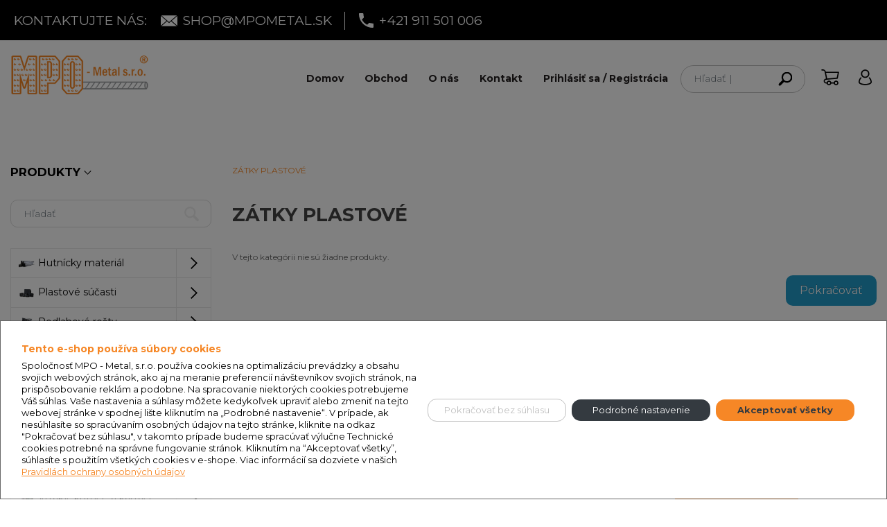

--- FILE ---
content_type: text/html; charset=utf-8
request_url: https://www.google.com/recaptcha/api2/anchor?ar=1&k=6LeLNuQqAAAAAKuf20dBwHDgFJSuCf_KBtiHVS3W&co=aHR0cHM6Ly93d3cubXBvbWV0YWwuc2hvcDo0NDM.&hl=en&v=TkacYOdEJbdB_JjX802TMer9&size=invisible&anchor-ms=20000&execute-ms=15000&cb=k5rvf4bejusx
body_size: 45380
content:
<!DOCTYPE HTML><html dir="ltr" lang="en"><head><meta http-equiv="Content-Type" content="text/html; charset=UTF-8">
<meta http-equiv="X-UA-Compatible" content="IE=edge">
<title>reCAPTCHA</title>
<style type="text/css">
/* cyrillic-ext */
@font-face {
  font-family: 'Roboto';
  font-style: normal;
  font-weight: 400;
  src: url(//fonts.gstatic.com/s/roboto/v18/KFOmCnqEu92Fr1Mu72xKKTU1Kvnz.woff2) format('woff2');
  unicode-range: U+0460-052F, U+1C80-1C8A, U+20B4, U+2DE0-2DFF, U+A640-A69F, U+FE2E-FE2F;
}
/* cyrillic */
@font-face {
  font-family: 'Roboto';
  font-style: normal;
  font-weight: 400;
  src: url(//fonts.gstatic.com/s/roboto/v18/KFOmCnqEu92Fr1Mu5mxKKTU1Kvnz.woff2) format('woff2');
  unicode-range: U+0301, U+0400-045F, U+0490-0491, U+04B0-04B1, U+2116;
}
/* greek-ext */
@font-face {
  font-family: 'Roboto';
  font-style: normal;
  font-weight: 400;
  src: url(//fonts.gstatic.com/s/roboto/v18/KFOmCnqEu92Fr1Mu7mxKKTU1Kvnz.woff2) format('woff2');
  unicode-range: U+1F00-1FFF;
}
/* greek */
@font-face {
  font-family: 'Roboto';
  font-style: normal;
  font-weight: 400;
  src: url(//fonts.gstatic.com/s/roboto/v18/KFOmCnqEu92Fr1Mu4WxKKTU1Kvnz.woff2) format('woff2');
  unicode-range: U+0370-0377, U+037A-037F, U+0384-038A, U+038C, U+038E-03A1, U+03A3-03FF;
}
/* vietnamese */
@font-face {
  font-family: 'Roboto';
  font-style: normal;
  font-weight: 400;
  src: url(//fonts.gstatic.com/s/roboto/v18/KFOmCnqEu92Fr1Mu7WxKKTU1Kvnz.woff2) format('woff2');
  unicode-range: U+0102-0103, U+0110-0111, U+0128-0129, U+0168-0169, U+01A0-01A1, U+01AF-01B0, U+0300-0301, U+0303-0304, U+0308-0309, U+0323, U+0329, U+1EA0-1EF9, U+20AB;
}
/* latin-ext */
@font-face {
  font-family: 'Roboto';
  font-style: normal;
  font-weight: 400;
  src: url(//fonts.gstatic.com/s/roboto/v18/KFOmCnqEu92Fr1Mu7GxKKTU1Kvnz.woff2) format('woff2');
  unicode-range: U+0100-02BA, U+02BD-02C5, U+02C7-02CC, U+02CE-02D7, U+02DD-02FF, U+0304, U+0308, U+0329, U+1D00-1DBF, U+1E00-1E9F, U+1EF2-1EFF, U+2020, U+20A0-20AB, U+20AD-20C0, U+2113, U+2C60-2C7F, U+A720-A7FF;
}
/* latin */
@font-face {
  font-family: 'Roboto';
  font-style: normal;
  font-weight: 400;
  src: url(//fonts.gstatic.com/s/roboto/v18/KFOmCnqEu92Fr1Mu4mxKKTU1Kg.woff2) format('woff2');
  unicode-range: U+0000-00FF, U+0131, U+0152-0153, U+02BB-02BC, U+02C6, U+02DA, U+02DC, U+0304, U+0308, U+0329, U+2000-206F, U+20AC, U+2122, U+2191, U+2193, U+2212, U+2215, U+FEFF, U+FFFD;
}
/* cyrillic-ext */
@font-face {
  font-family: 'Roboto';
  font-style: normal;
  font-weight: 500;
  src: url(//fonts.gstatic.com/s/roboto/v18/KFOlCnqEu92Fr1MmEU9fCRc4AMP6lbBP.woff2) format('woff2');
  unicode-range: U+0460-052F, U+1C80-1C8A, U+20B4, U+2DE0-2DFF, U+A640-A69F, U+FE2E-FE2F;
}
/* cyrillic */
@font-face {
  font-family: 'Roboto';
  font-style: normal;
  font-weight: 500;
  src: url(//fonts.gstatic.com/s/roboto/v18/KFOlCnqEu92Fr1MmEU9fABc4AMP6lbBP.woff2) format('woff2');
  unicode-range: U+0301, U+0400-045F, U+0490-0491, U+04B0-04B1, U+2116;
}
/* greek-ext */
@font-face {
  font-family: 'Roboto';
  font-style: normal;
  font-weight: 500;
  src: url(//fonts.gstatic.com/s/roboto/v18/KFOlCnqEu92Fr1MmEU9fCBc4AMP6lbBP.woff2) format('woff2');
  unicode-range: U+1F00-1FFF;
}
/* greek */
@font-face {
  font-family: 'Roboto';
  font-style: normal;
  font-weight: 500;
  src: url(//fonts.gstatic.com/s/roboto/v18/KFOlCnqEu92Fr1MmEU9fBxc4AMP6lbBP.woff2) format('woff2');
  unicode-range: U+0370-0377, U+037A-037F, U+0384-038A, U+038C, U+038E-03A1, U+03A3-03FF;
}
/* vietnamese */
@font-face {
  font-family: 'Roboto';
  font-style: normal;
  font-weight: 500;
  src: url(//fonts.gstatic.com/s/roboto/v18/KFOlCnqEu92Fr1MmEU9fCxc4AMP6lbBP.woff2) format('woff2');
  unicode-range: U+0102-0103, U+0110-0111, U+0128-0129, U+0168-0169, U+01A0-01A1, U+01AF-01B0, U+0300-0301, U+0303-0304, U+0308-0309, U+0323, U+0329, U+1EA0-1EF9, U+20AB;
}
/* latin-ext */
@font-face {
  font-family: 'Roboto';
  font-style: normal;
  font-weight: 500;
  src: url(//fonts.gstatic.com/s/roboto/v18/KFOlCnqEu92Fr1MmEU9fChc4AMP6lbBP.woff2) format('woff2');
  unicode-range: U+0100-02BA, U+02BD-02C5, U+02C7-02CC, U+02CE-02D7, U+02DD-02FF, U+0304, U+0308, U+0329, U+1D00-1DBF, U+1E00-1E9F, U+1EF2-1EFF, U+2020, U+20A0-20AB, U+20AD-20C0, U+2113, U+2C60-2C7F, U+A720-A7FF;
}
/* latin */
@font-face {
  font-family: 'Roboto';
  font-style: normal;
  font-weight: 500;
  src: url(//fonts.gstatic.com/s/roboto/v18/KFOlCnqEu92Fr1MmEU9fBBc4AMP6lQ.woff2) format('woff2');
  unicode-range: U+0000-00FF, U+0131, U+0152-0153, U+02BB-02BC, U+02C6, U+02DA, U+02DC, U+0304, U+0308, U+0329, U+2000-206F, U+20AC, U+2122, U+2191, U+2193, U+2212, U+2215, U+FEFF, U+FFFD;
}
/* cyrillic-ext */
@font-face {
  font-family: 'Roboto';
  font-style: normal;
  font-weight: 900;
  src: url(//fonts.gstatic.com/s/roboto/v18/KFOlCnqEu92Fr1MmYUtfCRc4AMP6lbBP.woff2) format('woff2');
  unicode-range: U+0460-052F, U+1C80-1C8A, U+20B4, U+2DE0-2DFF, U+A640-A69F, U+FE2E-FE2F;
}
/* cyrillic */
@font-face {
  font-family: 'Roboto';
  font-style: normal;
  font-weight: 900;
  src: url(//fonts.gstatic.com/s/roboto/v18/KFOlCnqEu92Fr1MmYUtfABc4AMP6lbBP.woff2) format('woff2');
  unicode-range: U+0301, U+0400-045F, U+0490-0491, U+04B0-04B1, U+2116;
}
/* greek-ext */
@font-face {
  font-family: 'Roboto';
  font-style: normal;
  font-weight: 900;
  src: url(//fonts.gstatic.com/s/roboto/v18/KFOlCnqEu92Fr1MmYUtfCBc4AMP6lbBP.woff2) format('woff2');
  unicode-range: U+1F00-1FFF;
}
/* greek */
@font-face {
  font-family: 'Roboto';
  font-style: normal;
  font-weight: 900;
  src: url(//fonts.gstatic.com/s/roboto/v18/KFOlCnqEu92Fr1MmYUtfBxc4AMP6lbBP.woff2) format('woff2');
  unicode-range: U+0370-0377, U+037A-037F, U+0384-038A, U+038C, U+038E-03A1, U+03A3-03FF;
}
/* vietnamese */
@font-face {
  font-family: 'Roboto';
  font-style: normal;
  font-weight: 900;
  src: url(//fonts.gstatic.com/s/roboto/v18/KFOlCnqEu92Fr1MmYUtfCxc4AMP6lbBP.woff2) format('woff2');
  unicode-range: U+0102-0103, U+0110-0111, U+0128-0129, U+0168-0169, U+01A0-01A1, U+01AF-01B0, U+0300-0301, U+0303-0304, U+0308-0309, U+0323, U+0329, U+1EA0-1EF9, U+20AB;
}
/* latin-ext */
@font-face {
  font-family: 'Roboto';
  font-style: normal;
  font-weight: 900;
  src: url(//fonts.gstatic.com/s/roboto/v18/KFOlCnqEu92Fr1MmYUtfChc4AMP6lbBP.woff2) format('woff2');
  unicode-range: U+0100-02BA, U+02BD-02C5, U+02C7-02CC, U+02CE-02D7, U+02DD-02FF, U+0304, U+0308, U+0329, U+1D00-1DBF, U+1E00-1E9F, U+1EF2-1EFF, U+2020, U+20A0-20AB, U+20AD-20C0, U+2113, U+2C60-2C7F, U+A720-A7FF;
}
/* latin */
@font-face {
  font-family: 'Roboto';
  font-style: normal;
  font-weight: 900;
  src: url(//fonts.gstatic.com/s/roboto/v18/KFOlCnqEu92Fr1MmYUtfBBc4AMP6lQ.woff2) format('woff2');
  unicode-range: U+0000-00FF, U+0131, U+0152-0153, U+02BB-02BC, U+02C6, U+02DA, U+02DC, U+0304, U+0308, U+0329, U+2000-206F, U+20AC, U+2122, U+2191, U+2193, U+2212, U+2215, U+FEFF, U+FFFD;
}

</style>
<link rel="stylesheet" type="text/css" href="https://www.gstatic.com/recaptcha/releases/TkacYOdEJbdB_JjX802TMer9/styles__ltr.css">
<script nonce="7CnMM_xnt38DJe0u5lU_Tg" type="text/javascript">window['__recaptcha_api'] = 'https://www.google.com/recaptcha/api2/';</script>
<script type="text/javascript" src="https://www.gstatic.com/recaptcha/releases/TkacYOdEJbdB_JjX802TMer9/recaptcha__en.js" nonce="7CnMM_xnt38DJe0u5lU_Tg">
      
    </script></head>
<body><div id="rc-anchor-alert" class="rc-anchor-alert"></div>
<input type="hidden" id="recaptcha-token" value="[base64]">
<script type="text/javascript" nonce="7CnMM_xnt38DJe0u5lU_Tg">
      recaptcha.anchor.Main.init("[\x22ainput\x22,[\x22bgdata\x22,\x22\x22,\[base64]/[base64]/[base64]/[base64]/[base64]/[base64]/[base64]/[base64]/[base64]/[base64]/[base64]/[base64]/[base64]/[base64]/[base64]\\u003d\\u003d\x22,\[base64]\x22,\x22R8KHw4hnXjAkwrIWY2s7SMOybmYYwoLDtSBFwohzR8KzCzMgNsONw6XDgsO6woLDnsOdZ8Oswo4IcsKxw4/DtsOUwoTDgUkFcwTDoHcxwoHCnUbDqS4nwqMELsOvwobDusOew4fCtMOCFXLDoiIhw6rDu8ObNcOlw5U5w6rDj3LDqT/DjXvCpkFLd8O4VgvDihdxw5rDpW4iwr5dw68uP3TDjsOoAsKhU8KfWMOpWMKXYsOTXjBcAcK6S8Oga0VQw7jCuh3ClnnCtS/ClUDDkEl4w7YPFsOMQE4JwoHDrRhtFErCp1kswqbDsUHDksK7w6vCj1gDw7fCsR4bwqTCocOwwozDm8KSKmXCosK4KDIOwr00wqF8wp7DlUzCghvDmXFoc8K7w5goScKTwqYJaUbDiMOHCBp2J8KGw4zDqifCtDcfMFtrw4TCjMOWf8OOw4powpNWwqM/w6dsSsKyw7DDu8OSLD/DosOtwpfChMOpEHfCrsKFwqzCqlDDglrDicOjSRE1WMKZw6tWw4rDon7DpcOeA8KdawDDtkzDqsK2M8OzKlcBw4UnbsOFwrY7FcO1NTw/wovCtMOPwqRTwpc6dW7DnWk8wqrDiMKLwrDDtsK9wq9DEATCjsKcJ0sbwo3DgMKSPS8YEcO8wo/Cjh/DncObVEwGwqnCssKEK8O0Q0bCgsODw6/DosKVw7XDq0VXw6d2UxRNw4tEUlc6PlfDlcOlFHPCsEfCunPDkMOLJUnChcKuFAzChH/CuX9GLMOrwq/Cq2DDs2ohEX3DvnnDu8KPwq0nCnQIcsOBecKJwpHCtsOGJxLDihbDs8OyOcOmwrrDjMKXcnrDiXDDsQFswqzCoMOiBMO+RDR4c17Cv8K+NMOQEcKHA3vChcKJJsK/RS/DuQTDucO/EMKHwoJrwoPCrsOTw7TDoho+IXnDkGkpwr3CjcKgccK3woLDlwjCtcK7wrTDk8KpKm7CkcOGGX0jw5kTBmLCs8Oxw6PDtcObCXdhw6wUw73DnVFaw5MuemTCoTxpw6HDoE/DkjzDn8K2TgXDmcOBwqjDtcKlw7ImfwQXw6EhLcOuY8O8LV7CtMKwwpPCtsOqNMOKwqUpDsOUwp3Cq8KUw45wBcK0X8KHXSPCtcOXwrETwplDwovDp0/CisOMw6XCixbDscKPwpHDpMKRGMOVUVpxw5vCnR4sWsKQwp/DtMKHw7TCosKnfcKxw5HDocKWF8OrwrnDhcKnwrPDj0oJC3Irw5vCsiHCuGQgw48VKzhqwpMbZsO7wrIxwoHDhMK2O8KoJFJYa0TCn8OOIQ1hSsKkwp8gO8Oew7vDrWo1V8K0J8Odw57DrAbDrMOIw75/CcOKw7TDpwJMwozCqMOmwpwOHytlXsOAfS3CkkovwrA2w7DCrgzChB3DrMKfw7ERwr3Dh2/DkcK4w7fCow3DusK9bMOyw6UldCPChMKDdhRzwpV2w4nCr8KEw4HDvcOaQcKEwrNncDLDvMO2fcK1YMOOasORwq7Cr2/ClcKtw5/ClWE1HWU8w5F2UgfClsKjJExoX2xew4JEw5jCqcOQFC7CkcKpGk/Dn8OYw7DCm0DCsMKYQsK9XMKOwrZ3wogjw7nDpSbCoUbCk8Kkw5JJfVdQE8KFwrLDrgXDj8K0Hi3Dh1cbwrDChcOtwpY1wqrCrsOjwo/DtEzDvnRlU0DCpyMPN8OUTMODw7U8QsKNScKxO0cAw4XCl8OIVifCucODwpUJaV3DgcK/w55zwoMGLsOWHsOJIxDDlHhsH8Kqw4fDrxVafsOlIMOOw60VWsOpwrEGNFsjwptpFk3CtsOZwotaNAvDklpACD/DixQhL8OywoPCpTwow53Di8KRw5k3E8K4w5TDm8OaI8Oaw4HDsRDDvTIlW8K8wrsRw7ZCa8K/wqgJSsKew5bCskx5KxzDgSA7Z1duw4vDuFvCrMKSw6jDg1hrbMKpUwjCkn7DuAjDkj/DgRnDksK6w4/[base64]/CvxPDuznDkMOEwovDuMKSwpBmAXY5D2JBVFLCp0LDusOow4PCr8KDTcKPw5x3ZhnCmBYkYyDCmFZyTsKlA8KFMW/CoiXDjFfCgCvDvkTChcO3LSVCw7vDgcKsOkfCl8OQYMKIw48iwqPDjcOgw47CoMOAw6nCtcKmJ8KUUGDDq8KZSG9Nw6TDgXjCg8KiDsOnw7RawoDCssO5w7kkw7DCrW4KHsKZw50JBQE+UTggRG8CUMO/wpx5Ll3CvkfClRMWIUnCosKhw69pQl58wq0sYHtXBCdfw45Vw7gGwqwEwpPChinDoWfCjjnCpBbDmUpPMj03aFDCgDhEDcOewp/Do0rClcKFW8ORAcOzw63Dh8KgCsK+w45owrjDsAHChMK0VhY3IyYVwrYQACstw7YtwpNcKMKgOMOAwqkXMELCpAHDm2fClMO9w6pFfDhlwoLDh8KKHMOAC8Kvwo/CgsKnQn1GCAfCm0LCpMKUbMOnSsKAJETCiMKlYsOIesKsIcOew47Ckw7DsFggSMOMwoXCnTHDkA0owrbDvMOtw6TCnsKqCHHCvcKswowLw7DCjsKAw7TDmE/[base64]/Cl8O8NzwHDkTCpMOPJMOpw5RXL8K1IFbDucOgJcKPLhDDqQrCtcO0w4XCslLCocKFCcKmw5vCoA0ZEGzCgSAyw43CrMKGf8OgUMKXGMKow6PDuGLCrMOvwrjCt8OsGm14w4TCrsOMwqvCmTcuXsOlw6zCsQ8BwpPDnMKAw6/DhcORwqnDlsOhTsOfw4/CokbDtUfDvjoWw7Bfw5nCtUgwwpnDk8Kvw6bDlhV1MR5WK8OFQ8KaYcOsRcONdwpXw5d2w7IHw4NraQrCiDAqDcOSGMKnw75vwprDqsKPO0fDvUt/w5YdwrTDhXcJwqs8wr0XHm/DqnRHB21Uw6/[base64]/DucKxKsOWesOZworCnwXCrgtxAD/[base64]/DscKgwpDDhkvCsVHDkMKYLB/ClXzChsKJIiNhw711woLDpsOtw7kFPjXCr8KbAV0jTlglP8OZwo16wpx7BghSw4lmwqHCocKWw5PDkMOww6xEc8OVwpdGwrTDrMKDw4J/fMKoQBbDuMKSw5VAKsKEw7PCtcO5asKVw44pw7JPw5hCwp/[base64]/Cg8K+wpTDusOSOcKjwrkAesOCU8KcMsO+PXQjwoLClcK/NsK0eAZiC8OwBxTDuMOhw44SXznDjHfCmjfCvsOqw5nDnC/ChwbCsMOjwo4lw5R/wrUswrLCosO/[base64]/R8OGwpbDnMOFMxzCt8Kbw7g8w7gEQT/DjMKsbR7CvEZVw5zCo8O1ccO6wojDhhBDw6zDk8K8LMO/AMO+woM3Em/[base64]/[base64]/[base64]/wqPDg0jDscKEOTnDtGRqbcK/[base64]/P3DCoH5yw7F3w6Ajw5AYwqTCrsOxZG3Cl2LDgDHDtSfDmcKvwonCjMOObsKGZsOMQHVjwoJOw77CjkXDtsKcFcO3w41BwpDDoyxEbhrDtzbCsnt/wq/DmC0HAS/DiMKFURNrw51XU8KfHXvCrWVnKMOAwo1Ww4nDp8K/TRLDl8O2wo12FcOad2/[base64]/Dq8OOFcOlw7Q4wrHCqsOgD8OUw7nDj8K3HcOkfHvDj27DhDY2acOgw6fDo8OFw71ww7keNcKxw5lnNC3DnQFbasOODMKfBzURwrlLBcOOAcKfw5HCiMKJwpEtZibCucO+wqzCmDLCujPDr8OIJ8K4wqPCl2DDi2PDnDDCmGwcwr4yS8O0w5bDt8O2w6Acwq/[base64]/[base64]/CuSA+DTxIDTnCk8Okw6IQwq9lw6oRMMKqH8K4w44wwpkQRVnDm8Ksw6pjw5DCpz0vwr9zbcOyw6bDssKWe8KVKFvDr8Klw7vDnQJ7c0Y9w4kjPcOWMcOLXxPCscOhw6jDi8OhF8KkCwB9M3FqwrfCvwgYw4vDg17Ch10tworCoMOGw7fDkm/DjsKRHH4JEcKJw7XDg14NwrLDusOFwovDj8KQFBfCpntKDQdEaSTDrF/[base64]/CmRzCh8K/wonClWk3w6/CosKlw4oTwqxmQMOYw4gGXMOpWHsgw5HCtMKbw5hrwpRlwoTCiMKAQcO5DMOnGcKpGcKGw5c0LyvDinDDnMOUwr0iL8O3fsKTBnDDrcK2w5QQwpPCgQbDk1HClsKFw758w4IobsK5wrTDnsKEAcKKSsOZwo/DkUgiw7lSTz1hwqxxwqI2wrsbZAswwpbCvgE8eMKAwodgw6jDszjCtg5LUWLDp2fChMOOw65PwrTDgw/CrsOuw7zClMOARzx7wpPCqMOjSMOcw4fDnTHCtHPCl8KIw6TDssKOBn/Dr3vDhFTDhMKiP8OBV2x9UXU/wrLCpQVhw6HDocOTeMKww4fDs0tHw61XdcKcw7YqJC5kGDPDtFjCvR5rRsO9wrVxc8O/w50LQCzDjl4Hw77DjMKwCsK/VsKvB8OlwrrCrcKDw6ETwpVsPMKqbV/Di1Ryw4DDoinDnw4Jw4JbA8Oywog/wrrDvMOkw71kQAcrwrjCqsOBTXnCicKKY8K6w7w6w4dKDMOcRcOCLMK3w7sQV8OANR/CslY6QmkFw5vDhGoYw7rDtMK+ccKASsOJwqjDmMOWA3HCkcODEmYrw73CmsO1PcKvCF3DrcKtdAPCpsOGwoJvwohOwq3DnMKrfH9wNsOIIkXCnEtTH8KDMkDCrcKEwohkZHfCrmPCsmTCj0rDsRYAw7ZUw6/CqSDDvi5FYMOPXycjw7rCrMK/MVzDhDnCr8OLwqEAwqsOw6wLQxXDhmDCj8KFw4lfwpc+WFglw4A8AsOtTsORT8OYwqwqw7TDpDciw7DDs8KzAjDCjcKqw7ZGwpbCi8KdIcKVRR3CiiHDhxvCvU/DqgXDlUEVwq9qwqTCpsOSw78sw7Y/M8OlVBBcw7XDssO4w7vDjjFTw7oYw5HCjcO9w4N2WQHCiMKRS8O8w4Yjw47CqcKWDMK9E35kw789FFMjw6jDlGXDmRjCp8Kdw6Y+KFLDtMKoJsOjwpteIGfDtcKcF8Khw77CusOacsKHAj0uQ8OudDMAwpvCuMKSV8ODw7gCAsK0GhAtQk8LwpNiRMKxwr/CvmzChQHDmFRZw7nCkcKzwrPCv8KvEsObdnsEw6cxw50/IsKpw51ZezB6w7V1W30lNMOGw7/CucOCXcOwwqnCsRLDlhbDphPCrQdUcMKqw7o/[base64]/CtMOHMMKfw5LDpiLCmTbDvMOLSnU/d8ODeMOkYnMoVi5JwojDuGFNw5TCosKxwqgWw6fDuMKUw7wSU3cvL8OHw5HDoQhBOsOmRHYAAwYUw74HJMKrwoLDuBteG31vE8OOwpAXwpo2wo3CnMO3wqUrF8O+dsOSRifDi8OiwoFmb8K4dQ0jWcKACjPCsTciw4oEJMOCQcO9wopkOjcIUcKHPA/DjDFqRCPCj2DDqzB2ScOnw6LCsMKWbQFowociwqBLw65WHD0WwrcQwoHCsDrCnsKePVY9PMONJiEzwoA7Tk4hDgYEagUlOcK4ScKUW8OaHVjCuwvDoG1GwqoUdigkwq3DlMORw5PDisOvTHjDrgBFwrJ4w4lFU8KDCmLDslINQcO4HMKFw6/DhsKCBFV1YcO4MhMjw5jCvEdsIFxZPkhYYVkDdMK/b8K7w7YJKsKTMcOBGsOwD8O2DMKcDMKvLMOGwrQowpw9WMOUwpkeUwdDKXohYMKDfz0UKA4tw5/DpMObw6I7w4U9w4ltwoE9aVRdaSLCl8KBw7YUH0bDmsOBBsKmw5rCgsKrSMK+fkbDt0fCiHgMwrPCpMKEUznCoMKDV8Kmwps5w47DiSEVwpdlKGUTwoXDp2PDqMO+EcOaw6zDuMO+wobCjD/DjcKEWsOawqAxwo3DqMKhw5PClsKCV8K9QUV5ScKrBSTDtFLDkcKuL8O2wp3DrMOkOw4FwoPDiMOlwpcdw6XChTnDksOTw6PDlcOJw7zCh8Ojw4coNRxdICvDqXIOw44qwp5GEnwDYlbDuMKGw4vCtX/[base64]/BF/[base64]/DtMKsXjnCsEsmdMK3ScOBLMKOwqkHCiDCmcKUw4XCs8Kgw4XChjbCqi3CmQHDvnbCsxnChsOxwqrDrn7CuDtscsOIwpDClDDClm3Cp20Ew6gvwp/Dp8K5w4/DrB03X8Ouw7zDscKoesOJwqXCpMKIwpjClRoOw4UPwotFw4FwwpXCsws3w5pUBX7DkMKZESPDohnDpMKOFsKRw4BVw6lFZMOAwo3Ch8ONL1rDqzIOOHjDh1xYw6MMw4jDjDUpCGLCjn4VK8KPaDNEw7dfSTBaw7vDpsKuA1ZAwo0Jw5pIw4B1CsKtWMOxw6LCrsK/wqrCh8O/w7dnwqvCgD0TwrzDqBrDo8KReyTClU7DmMKQN8OwByECw6wow69NAUPCgwN6wqwVw79fKF4kVMOHKMOmS8K9EcORw4RFw5nCjMOCLyPCjmdswosSTcKPw6zDnwRmVmHDpB/[base64]/wpfDlXwGwoXClS4bwqnCmMKLwoNYw7sRwq7DpsKPZsOhwoLDuA9Mw4gowp9Fw5jDq8KBw6wNwqhHF8OlfgzDulvCuMOIw7M/w44yw4gUw7JAWihVXMK3NcKIwrkjbVnDkyvCg8OSE30vU8K/GnVjw6kEw5PDrMOJw5HCu8KRDMK+VMOVYHDDhMKKFMKgw67Dn8OhBsO7wojCqXXCpGnDiSfDu2ooJMKwRMOkeCLDvMKHC3Q+w6/DoBbCq2EMwqXDosKvw4g6woDCtcO4EcKcMcKSMMODw6cqPX/DuXBDZTHCvsO4VBwpGsK6woUrwpkbEcO9w5wXwqlTwrh+UMO/OsKpw7ZnUHY9w7tFwqTCmsKrScOGbSzClMOLw6h9w77Ds8KsWMORw6/DgMOtwp4Qw6PCq8O+P1DDqW0rwqrDh8OBYjJgfcKaH2bDmcK7wosiw4bDqcObwqg2wrTCpHBKw4pXwromwoYxbTDCjFrCgH/CrHDCqcOBQmDCnWN2fsKjfDPDncOaw6cxIDNkc1VyIMOWw5DCjcO/LFjDnycfOFgwRyXClA1XVigETykITsKtdFPCqsOaasKBw6jDoMO9QTg7TyXDk8OeQcK5wqjDmBjDmRvDoMOSwovCmBEMDcKawrXCqg/[base64]/DvhcJw57CkiAowrnDg15qwpPCsWppw5LCmj4JwrcHw7UvwosswoJcw4I/D8K6wpLDh2XCgsOnIcKgVcKBwq7CoQljWwENV8K7w6TCi8OXRsKqwrl6wrlAK19PwoTChgMFw4PCrFtJw6XCqBwIw4Nvw5zDsCcbwqEZw5bCtcK/cFHDvltaRcODEMOIwr3DqsKRWA0Ya8OPw4bCin7Dk8KQw7bCq8OVV8OpSAMeXX8Kw4zCrCh/w6vDncOVw5tKwp9OwoPCtC3DnMOqcsOywrdtZj4CKsO5wq0Vw6TCh8O9woxhIcK3GMOfW2zDqsKqw6HDkhDCpMKIf8OsXsOoNEFFXD8Rwp58w7Rkw4nDgzzCgQk2CsOYdRDDjHZZZcO8w7PCkndiwrPCkj1IbXPCtnvDszVJw5NDF8O/bjYvw5InFxtEwofCs1bDucOTw5hxNsORX8KCFsOgwromL8Kcw5jDncOSR8KBw6PCmMO5NEbDosKLwqViP13DoSnDoR9eIsOwWgg5w5PCgz/CicK5DzbCvXlXwpJFw7TCpMOSwqzCosKHLTrClVDCpMKWw6rCt8ObW8O3w4Y+wqrCpMKpDE0mTT8IJMKzwqrCnWvCnAfCnBUcwpIqwrPChsOgOMOLBw/[base64]/DmMOzwpvDlsORw6HDk8KjfFVqwqnDij1jLC/[base64]/Ct3bCqldlFcKTXsO2w7FYw58FwoB2egXCgMKhMyvCnsKsUsKOw4hLw6pNBsKSw7vCqMOow5HDjSXDtcORw7zCmcKUL3jCnGcnfMKTwpfDkcOtwqh0B1hnIQbDqyhjwozDkGMgw5PDqMOww57Cu8Ogwo/ChU/DlsOWw73DonPCl0/CisKrLAJMwodNa2jDosOCw77CsB3DpnPDp8O/[base64]/DrRTDojPCtsOgwqFIw40Zw77CoFbCnsKCZ8KEw5ARaC5zw6ATwqZLUFMLcMKDw5hswp/DqjRlwoXCpm7DhwzConZ9wrLCpcK5w6/CjQ0mwoF5w7NrD8O+wqLCksO/wrfCvsKnQkwHwrnCt8KWWB/Dt8OLw7wmw6HDoMKlw69JSUfDisKtAC3CocKowp5jdxp/wqJMI8OHw6TDisOiWlhvwo9UQcORwoVfPyFow75vRHfDjMKCdVLDqW0uQMOWwrrCsMKjw7LDqMO/w7h8w7zDp8KNwrhGw7nDvsOrwr7Cm8OuZRckw6PCuMOxw5DDng8QOVtDw73DgsOyOH7DsjvDnMOSSnXCicOdfcKWwonDksO9w6LDhcK9wq1/[base64]/Cs3RhIcOMFy7CvcK4wrjDqU5cwpR4A8OwEMOAw7nDozt8w5XDuUlYw63CjcKvwq7DusObwp7CjU3DkSNZw4rDjSrCvMKVGncfw5DDi8KaEGHCu8KpwoYATWbDvXrCmMKRwrfCj1UDwrzCrFjChsOLw48iwrIyw53Dsh0qNsKkw6jDkUg/N8OpdsKyBSrDl8K0aTLCjMK9w5w7wptSAB7ChsO4wpsbS8O7wqx/OMOWEMONb8ONATt0w6k3wqdcw5XDqW3DmwHCnMO6w4jCnMKjFsOUw4rCgk/[base64]/[base64]/DtsKcw5IjNsKHJQMQwpU1w74vGjvCugM+w44kw4pjw7/CmV/CnmxYw5HDgioeKFHDkX1NwqvCh07Cvm3DpMKgSWgYw7nCuyvDpCrDi8O3w53CjcKew65NwplHGz/Djnhjw6TCucKQCcKOwp/CjcKnwr0GJMOIBcO4wrNEw4ItUhgqWjLDkcOfw7XDiwfCi0TDtUvDlF94XVEcWAHCtcK8TkM5w7PCv8KmwqF9L8OCwoRsYnbCikYqw6rCvsOOw5/Dok4jbBDCgFNgwowLOcOow4DCkjfDssOUw7Ijwpgpw6JRw74rwpnDmcO/w5XCjsODAcKgw6QLw6vCkjkcX8KkA8KTw5LDpcK8wqHDssK9f8KFw5rCsTFCwpFKwrl2ITvDnV/DshtHZBlZw49SZsOobsK1w5lMUcKWNcOlORwxw53DssKgw7vDiRDDkg3DsC1Zw75/w4VCwo7CqXdfwr/DiQI6IsKVwqBiwo7CqsKbw6FswoI4A8KrXk3DoU9XJsKmJhYMwrnCjMOJSMOTN0APw7Z9aMKOIcOCw6prw43Cp8OZSwgjw6g/wrzCoQ7ChsOxbcOnGBzDs8OQwqxrw4g2w4fDl2LDpWp6w58YNDvDmjgAPMOrwrTDv2Unw5jCuMOmbW4Hw6rCtcO2w6XDu8OHdQZKwrtNwpnCjRYkSTLDvyfDp8OoworDrEVTI8KJWsOUw53DrSjCkUDCh8K/[base64]/wqlFw6DDhMKPwr0qw6F8w6TCqMOpYynDihbCmMOaQXoNwplrKzfCr8K0dsO6w7pnw7Qew4PCjsK/wohMwoPDvsKfw6LCg0VzUyfCqMK4wpHDpGBOw5YqwrnCun9Uwp7CpRDDjsOgw7Nxw73DpcO3wpsmIcOCKcOXwqXDisKXwrFBe38yw5Z2w4PChi/[base64]/DsMOaw4DClsK5wp0YwqvDs0t1VmbDjEjDuXJ7MVzDiCZcwpXCtStXP8OtA2xSa8KBwpzDqsOLw6/Dg0kqQsK9KMK9PsOUw64kLsKEG8K2wovDlQDCh8ORwoxEwrvCgzpZKnjCjMKVwqVFB0EHw7Vnw64pfcKGw6rCumoKw7ouPhXCq8Kjw7FOw63DrcKXXsKnaClGCy5/VsO3w5/Ch8KvHihjw70/w73Dr8Oow5cUw7rDtQUKwpLCsh3CoWjCqMKEwoVbwr7Cm8OvwqEbw6PDv8Oqw63CncOWXMOxAUjDmGYMwqHCscKwwoE/wr7DqsODw5IWGBjDg8Oew5IVwotWwo/ClC9Hw7gUwrzDvGxUwrx4Hl/CtMKKw6RaG2JQwqbCtMOxT2MNMsKbw6Uvw41DaR9VdMOswpQGJ2B7QjYvwq5fXcOnw4NTwpsrw57Cv8Kaw7BNF8KEdUHDjcOjw7zCsMK1w7pLVcO3WMOZwp7CnQBOOMKKw6vDkcKmwpkBwqnDiBoLYMKNVmMoJcOtw6wRJMOgeMOOIn/Cpm9wPsKucgXCgcO2TQLCrsKdw53DvMKlFMO4wqHDrEfCvMO2w5/DlRvDrlDClcOWOMKvw54lW0oNw5YrDQA4w7DCtMK6w6HDvsK3wrXDgsKCwqxxYcOmw4TCkMOew4E/QybDg3krVAc7w4Mpw5NHwqvCgFXDu3k5Gw7DgMOcZ1bClh3CtcKwCCvCrcK3w4PCnMKLE29xJGdSIMKSw4wXDw7Ch2FzwpfDiFpPwpcUwprDiMOUDcO/w4PDh8KqAHvCpsO0HsOUwpVCwrLDl8KkH3zDiUFBw4bDl2QtUcK7aU1wwozCv8Ktw5zDtMKGM3XCqBEOB8OACcKeRMOWw5ZiLz/DlMKDw7TDh8OIwoHCkcKpw4kaD8KKwqHDtMOYXxXCmcKlccKIw6xRw53CnsKfwrM9G8OxWcK6wqQ1w6vCqsKAPlDDhMKRw4DCuXshwoEwe8KUwoc3blDDgMKUKFlHw4zCugZtwq3DnnTCrgjDrjLClSMwwo/DusKawrnCmMO3wokJEsOASMOSTcKfOgvCgMOgJz5/wrLCg1RowqUFBCwCOW4Jw7TCjcKUwrDDo8Oowp4Lw5tIQQEywq5eWSvDj8Oew7LDi8Kzw4PDkgTCrWQKw7rCrcObJsOJei7CoVfDhxHCosK5XSA5Sm/ChlTDrsKtwqkxRj0qw5nDgyYDX1jCtXfDlA8JZxnChcK/YsO3YzhywqVkOsK1w70ScHIjR8Orw7bCgMKSExIOw6XDtMO1CVAMdcOrI8OjSgjCk0EtwpnDqMKlwpQ+IAjCkMOzKMKVG2HCkTvDl8KvZhNAKB3CvsKWw6gIwoUofcOXfMOoworCpMKqfnVBwpF7UsOzWcKEw6/[base64]/w5vDu8K4eFADw7lRwrPCsyZHwovCrMKhPRfCncKQw4QiYMO7CsKmw5DDkMOuRMKVaQhJw4k9BsOUI8KEw5zDgVl7wrhhRhplwq/CsMKpIMKow4ENwp7Ds8KuwonDgXgEbsO0Q8OnfATDrkPDrsO/wqHDu8KzwrPDlcOoHmtBwrVJeyR3G8K5eijCvsOwVcKrR8K8w4TCtyjDqRk8wr5Qw5pfwoTDmVdZNsO+wrTDi1tqw5V1OMKywpzCisO/w4RXPcO8FAppwqnDhcKcX8K9UMKgOsKgwqksw7rDs1ouw5leIjEcw6/[base64]/Cox0RwpvDtx7CqsOdwpYoOGPCpx5uwp1hwps7OMOVcsOIwrI4wolcw4kPwpltfk3Dsi/ChDnCvQF8w4nDrsKSQsOWwo/[base64]/w7t0w7NkbnB2LMKCw5huVsOwwr7CosO3wqQ4YRDCl8KTU8OewozDsE/Dohgww4ESwopmwpoVCcOiHsKZwqthHXnDoW7DuFHCucOjCCJgR2wWw7XDhx45AcKJw4N/[base64]/[base64]/CrV3Cok8cwogNXyg5U8K+wqzDlEDDmTArw7jCs1vDlsOLbMOdwotWwobDucKzwp8/wobCvMKRw7xQwotowqXDssKFw4/[base64]/CnMKLwrsUwrnCjB/CnD/CgUPDtMKtbTTClsK7WcObZsOFP1NDw43CixPDtjctwp3CpMO0wrlsL8K4LWorIcKfw5sxworCtcOvAcKFUSt7wr3DmzPDtEgUKTfDnsOswo1kw5J8wo7CmTPClcK3YMOQwoI9LsK9KMK6w7/DtkEMK8O+SkPCpC/[base64]/[base64]/wrnCkm3CtsKiOB/CrWLDpcO/ExnCpMKgQg7CosOJeFg7w5LCt37CoMODVsKeYjTCusKMw4TDlcKQwoXDpnAbcjx2W8KxMHUPwqF/[base64]/[base64]/Dh8KTw4sYw6jCj20Swog6wpNfSHbDq8OBDcOJwq/[base64]/a1jCiMOEwr9ewpUlwpRZbR/CpGbDrhsvGsOBF2rDpsOQEcKDXFDCtMOZAMOFeEHDhsOARwHDlD/CqsO9QMKqa2zDg8KYPzdOVX98GMOiOisYw4YCX8Ojw458w5DDjCU2wr/CrMKsw6fDtcK9DcKxKz80L0kzUTjCu8O5FWMNCsKeeEDCpsKkw73Ds3Icw6/Ci8ORfyEcwrovMsKRfcKtQDHCucK3wqwpGG3Cn8OSP8KQw7Y8wo3DtDjCpjvDuBxNw6M/wqzDj8K2wrQ0MnvDuMKcwpHCqUl2wrnDrsKdDsObw6jDniPCkcOgwpDCt8OmwrvDr8KPw6jDq0/Ci8Ksw6dEPWESwrzDqcKXw6fCkzYQAx/[base64]/Cp0s0w502wrrDpMK+P8KAOsKXwqkPw6MSBVMQOQbDvcK/wqbDrcK5S31LF8OlGwELw6FWEnNZO8OZQsOVBinCrzLCqDVgw7fClm7Dlw7CkVB2w6FxQy5cJcKnV8KgFwtbPBtTG8KhwprDmSrDgsOvw6zDk1bCi8OqwoguJ1jCvsK2IMK0dWVPw5EhwrrClsK0wp7Ds8K/w4ZVXsOkw7lka8OIH19DRmLCrXnCoDrDqsKPwobCrMKuwoTCmCNDPsOdZRLDo8KOwpZyJUrDvkHCuX/DucKPwoTDgMOtw7d/HhTCshfCi1J6SMKJw7vDt2/[base64]/c8OnckPCsVcWw7g3w5jDlMOMwqrClsKZB8KSw4tZwoUNw5TCiMOPY05PR25bwowvwrsDwq/[base64]/[base64]/DiMO0HDfDrWxvTsO1ITTCoMOIwpFAF8KjwpM5w5DDgMO8Jhgow6XDpcKAJmIdw43DiAjDqGLDs8OAVcOlLAkuw5HDvgXDmDjDqxJ/w6NJE8KCwo/Dh1Viwo97wqoLdsOxwrwBMT7DvB3CkcKgwpx+DMKIw7Fvw4BKwoB5w5Z6wr44w4HCvMKLJV7Cj2BTwrI3wrPDg3LDkVhgw5IZwqs/w7VzwqLDvQZ+csKYX8Krw6jDtsOBw4NYworDtsOBwpzDuHQJwrozw6DDqH3CsXLDjGjCu3/Ci8OPwqnDnsOXQ0VJwqkjwpjDglTClcK1wrDDiwJBIkDDqcOhRmsYBsKpTT89worDjS7Cl8K6NHTCgMOiLcKJw6PCmsO4wpbDkMK/[base64]/BMKrw4HCmw9AwpVMw53CjsO/LMKvw6PCg2jChDkkw77DnQlOwpnDhMKqwrDCjcKoT8Otwp3Ch0LCtkvCgTNlw43DiyrCtMKUGCc/TsOnw4fDoAlLADLDnsONA8KcwpzDuSvDn8OqKcKFJGxTU8OaVsOwehg8WsKPGsKRwpvDmcKRwrXDpgRqw491w4fDhsOyCMKKbcKvM8ObNcOPJMKGw4nDpj7Cl2nDuX1sCcKXw5/CgcOSwrjDpcKiUsOLwpPCvW8nLTjCugPDhVljGsKQw5TDmSXDtl4cGMOqwrlPwrVmeyPCqgguY8Kaw57CtsOsw7EZbsKDA8O7wq9Uwqt8wrfDiMKaw44waGbDosKWwrtSw4YHMsOgYsKmwovDrAk+SMOBBcOyw5/DucORDgtgw4rDjiDDj3bDjhVZBBF8ExbDh8KqFhURwqHCv1jDgUDCmMK2wqLDucKRaxfCuAzChxtNZHDDt1TCpEXCqsOCOUzDsMK2w5vCpmV9w7oCw7XCpjnDhsKEEMO4wovDp8OKwqPDrThuw6TDoF9/w5rCqcO9wrvCsEdwwp/CjXbChcKbNcK/w5vClB8fwqpdV3nChcKmwoECw6lKRjZ6w5DDsxhawpQjw5bDsihtYSUnw41Bw4rCtmNLw5IIw67CrXTDk8O0ScOww4HDrsOSW8Oyw6pSYcKKwrs6wpI2w4HCi8O5IHoFwqfCusOkw5wNw4bDpVbDrsKLDH/[base64]/CsMK8NcKLHih/WcO9DRR7d0/[base64]/wocIXcObJMOxw6zDm8KCw7TDgD3Co8O6w5rDr8K7w6BDJ2MUwrXCpEHDi8KdXld2esO7bClVw4fCgsOmw7DDqhtiw4A2w5ZmwrnDtsKACxMKw5jDo8KvUcO3w40dFmrCs8K0Sg4ew60hYcKwwqXDpgbCtkjCv8OkFxDDjMOnw4TCp8OMRn/Di8KQw78tTnnCqsKgwrxBwpzCg3d8UXjDnyTCucOWdA/Cv8KEKmxpMsOqNcK6K8OawpAFw7PCgxR8JcKKFcOpD8KeQ8O0WzjCoWPCi2PDpMKjPsO5KMKxw4lBdcKDdcO2wq8AwoM9WVc7eMKBWQ3CjMKywpjDr8KRw6zCmMOdOcOGTsOXd8OTE8OLwpZywrDCvwTCiUdST3XCksKIQRHDviQaQG/[base64]/[base64]/RcOsw7xQw43DhsKCUxYteXoRYxUnChbCu8O/enlKw7HClsOmwozDh8Kxw7N1w7nDnMO2w7zChMKuF0IzwqRZCsOuwonDng3DosO/wrATwod8O8OOD8KFWnbDrcKSwoXDuUUzXDsBw4FyfMKuw6fCusOSfXFfw6ZBJcO6XVbDucKQwoJXQ8O+K13CkcKJXsKyd2cdFMOVFS0TXAsJwqTCtsO7L8OMw414YCTCt3/Cu8K4UCIvwoI5XsOhKx/DicKzVhwew63DnsKdfVJwKcOow4ZWORFFB8K5bFfCp03Cjmp8R13DnSk/w6FwwqE8CBcOX07DqcO8wrEVVcOmKCFCKsKhcWlAwqVVworDsG9DdHLDjB/[base64]/CjXbCrsO/E10/[base64]/CmWXCmMOjw6TCmxHCvcKoRMKyw4h1w6PDpMOIwq8DCcKiRsO6w7bCvnZ1JxnCn33CuH/[base64]/Ck8OoHMKZw4fCnU/DocOdb8OIJiXDpnQ8wo0swoAkFsK3w73Ckzp4woNNBG1Ow4TCtjHDjsK9BsKww7rDozh3cg3DjGVuQmnCv1NGwqUydMOSwoprSsK8wp8VwpcQEMKjHcKBw73DvMKBwrYHOFLDlg7DiFsvCkxkw60TwovCjsKiw7QrWMOzw6PCtkfCox3Djh/Ct8Oswpp8w7TDuMOAR8OtQsK7wokZwoETNkzDrsObw7vCosOWDXjDjcKnwrfDphksw606w7Yiw59iAHZKw6DDqMKPWwdrw4BbbgleIMKtNsO0wqlKamzDpcK/aXrCpH0OLMOzKkvClsOlX8KyVyRUHWfDmsKCbExrw6XCui/CtMOpJAbDosKnHX5sw5Z4wpEFw5BTwok\\u003d\x22],null,[\x22conf\x22,null,\x226LeLNuQqAAAAAKuf20dBwHDgFJSuCf_KBtiHVS3W\x22,0,null,null,null,1,[16,21,125,63,73,95,87,41,43,42,83,102,105,109,121],[7668936,616],0,null,null,null,null,0,null,0,null,700,1,null,0,\[base64]/tzcYADoGZWF6dTZkEg4Iiv2INxgAOgVNZklJNBoZCAMSFR0U8JfjNw7/vqUGGcSdCRmc4owCGQ\\u003d\\u003d\x22,0,0,null,null,1,null,0,0],\x22https://www.mpometal.shop:443\x22,null,[3,1,1],null,null,null,1,3600,[\x22https://www.google.com/intl/en/policies/privacy/\x22,\x22https://www.google.com/intl/en/policies/terms/\x22],\x22QL07/r+hgX82xEqgStC8QnR738BIH3e8Y8H/mhcHdL0\\u003d\x22,1,0,null,1,1765107972325,0,0,[205,77,197,218,214],null,[244,88],\x22RC-waD0bs6ZbiuEAQ\x22,null,null,null,null,null,\x220dAFcWeA4gk4-wDGEkizgE-Rb8S_0h2yUNbX1vJ_Gm1NxKa9XZOeL5IwvsG_7iqO8n5IT6QpafVY4MXMurF3rMTqyoZi9pzNS5JQ\x22,1765190772127]");
    </script></body></html>

--- FILE ---
content_type: text/css
request_url: https://www.mpometal.shop/catalog/view/theme/default/stylesheet/style.css?v=2023-11-6
body_size: 20334
content:
.icon {
  display: block;
  background-repeat: no-repeat;
  background-size: contain;
}
.icon_center {
  background-position: center;
}
.icon_youtube_white {
  background-image: url(../image/icons/white/youtube.svg);
}
.icon_facebook_white {
  background-image: url(../image/icons/white/facebook.svg);
}
.icon_instagram_white {
  background-image: url(../image/icons/white/instagram.svg);
}
.icon_visa_white {
  background-image: url(../image/icons/white/visa.svg);
}
.icon_mastercard_white {
  background-image: url(../image/icons/white/mastercard.svg);
}
/* TELEPHONE */
.icon_white_telephone {
  background-image: url(../image/icons/white/telephone.svg);
}
.icon_orange_telephone {
  background-image: url(../image/icons/orange/phone.svg);
}
/* ADDRESS */
.icon_orange_address {
  background-image: url(../image/icons/orange/address.svg);
}
/* MAIL */
.icon_white_mail {
  background-image: url(../image/icons/white/mail.svg);
}
.icon_orange_mail {
  background-image: url(../image/icons/orange/mail.svg);
}
/* LEFT ARROW */
.icon_left_arrow_white {
  background-image: url(../image/icons/white/left_arrow.svg);
}
.icon_left_arrow_orange {
  background-image: url(../image/icons/orange/left_arrow.svg);
}
/* RIGHT ARROW */
.icon_right_arrow_white {
  background-image: url(../image/icons/white/right_arrow.svg);
}
.icon_right_arrow_orange {
  background-image: url(../image/icons/orange/right_arrow.svg);
}
/* CART */
.icon_cart_black {
  background-image: url(../image/icons/black/cart.svg);
}
.icon_cart_orange {
  background-image: url(../image/icons/orange/cart.svg);
}
.icon_cart_white {
  background-image: url(../image/icons/white/cart.svg);
}
/* WHISHLIST */
.icon_wishlist_white {
  background-image: url(../image/icons/white/wishlist.svg);
}
.icon_wishlist_black {
  background-image: url(../image/icons/black/wishlist.svg);
}
/* SHOP */
.icon_shop_black {
  background-image: url(../image/icons/black/shop.svg);
}
/* SEARCH */
.icon_search_black {
  background-image: url(../image/icons/black/search.svg);
}
/* PROFILE */
.icon_profile_black {
  background-image: url(../image/icons/black/profile.svg);
}
.icon_profile_orange {
  background-image: url(../image/icons/orange/profile.svg);
}
/* MENU */
.icon_menu_black {
  background-image: url(../image/icons/black/menu.svg);
}
/* X */
.icon_x_white {
  background-image: url(../image/icons/white/x.svg);
}
.icon_x_black {
  background-image: url(../image/icons/black/x.svg);
}
.icon_x_grey {
  background-image: url(../image/icons/grey/x.svg);
}
/* FILTER */
.icon_filter_white {
  background-image: url(../image/icons/white/filter.svg);
}
/* PLUS */
.icon_plus_black {
  background-image: url(../image/icons/black/plus.svg);
}
.icon_plus_grey {
  background-image: url(../image/icons/grey/plus.svg);
}
.icon_plus_white {
  background-image: url(../image/icons/white/plus.svg);
}
.icon_copy_white {
  background-image: url(../image/icons/white/copy.svg);
}
/* MINUS */
.icon_minus_black {
  background-image: url(../image/icons/black/minus.svg);
}
.icon_minus_grey {
  background-image: url(../image/icons/grey/minus.svg);
}
.icon_minus_white {
  background-image: url(../image/icons/white/minus.svg);
}
/* CUT */
.icon_cut_black {
  background-image: url(../image/icons/black/cut.svg);
}
.icon_cut_white {
  background-image: url(../image/icons/white/cut.svg);
}
/* REFRESH */
.icon_refresh_white {
  background-image: url(../image/icons/white/update.svg);
}
/* INFO */
.icon_info_grey {
  background-image: url(../image/icons/grey/info.svg);
}
.btn-lg,
.btn-big {
  border-radius: 20px !important;
  padding: 18px 30px;
}
.btn-20radius {
  border-radius: 20px !important;
}
@media (max-width: 767px) {
  .btn-20radius {
    border-radius: 7px !important;
  }
}
.btn {
  padding: 10px 20px;
  font-size: 16px;
  background-image: none;
  border: none;
  border-radius: 10px;
  box-shadow: none;
  font-weight: normal;
  display: inline-flex;
  align-items: center;
}
@media (max-width: 767px) {
  .btn {
    font-size: 8.5px;
    border-radius: 7px;
    padding: 4px 20px;
  }
}
.btn.bold {
  font-weight: bold;
}
.btn .icon {
  display: inline-block;
  margin-right: 10px;
  width: 25px;
  height: 25px;
}
@media (max-width: 767px) {
  .btn .icon {
    width: 16px;
    height: 13px;
    margin-right: 6px;
  }
}
.btn.btn-big {
  font-size: 21px;
  padding: 10px 35px;
}
@media (max-width: 767px) {
  .btn.btn-big {
    font-size: 8px;
    padding: 5px 12px;
  }
}
.btn.btn-big .icon {
  width: 13px;
  height: 20px;
  padding-right: 30px;
}
@media (max-width: 767px) {
  .btn.btn-big .icon {
    width: 5px;
    height: 8px;
    padding-right: 10px;
  }
}
.btn:focus {
  box-shadow: none;
}
.btn.no-radius {
  border-radius: 0;
}
#button-ecard-pay {
  color: #ffffff;
  background-color: #f68726;
  border: none;
  cursor: pointer;
  border-radius: 5px;
  padding: 4px;
}
#button-ecard-pay:hover {
  background-color: rgba(246, 135, 38, 0.5);
}
.btn-mpoprimary {
  color: #ffffff;
  background-color: #f68726;
  border-color: transparent;
}
.btn-mpoprimary:hover,
.btn-mpoprimary:focus,
.btn-mpoprimary:active,
.btn-mpoprimary.active,
.open .dropdown-toggle.btn-primary {
  color: #ffffff;
  background-color: rgba(246, 135, 38, 0.5);
  border-color: #F76605;
}
.btn-mpoprimary:active,
.btn-mpoprimary.active,
.open .dropdown-toggle.btn-primary {
  background-image: none;
}
.btn-mpoprimary.disabled,
.btn-mpoprimary[disabled],
fieldset[disabled] .btn-primary,
.btn-mpoprimary.disabled:hover,
.btn-mpoprimary[disabled]:hover,
fieldset[disabled] .btn-primary:hover,
.btn-mpoprimary.disabled:focus,
.btn-mpoprimary[disabled]:focus,
fieldset[disabled] .btn-primary:focus,
.btn-mpoprimary.disabled:active,
.btn-mpoprimary[disabled]:active,
fieldset[disabled] .btn-mpoprimary:active,
.btn-mpoprimary.disabled.active,
.btn-mpoprimary[disabled].active,
fieldset[disabled] .btn-mpoprimary.active {
  background-color: #f68726;
  border-color: #F76605;
}
.btn-mpoprimary .badge {
  color: #f68726;
  background-color: #ffffff;
}
.btn-mpoprimary-2 {
  color: #000;
  background-color: #f68726;
  border-color: transparent;
  text-transform: uppercase;
}
.btn-mpoprimary-2:hover,
.btn-mpoprimary-2:focus,
.btn-mpoprimary-2:active,
.btn-mpoprimary-2.active,
.open .dropdown-toggle.btn-primary {
  color: #000;
  background-color: rgba(246, 135, 38, 0.5);
  border-color: #F76605;
}
.btn-mpoprimary-2:active,
.btn-mpoprimary-2.active,
.open .dropdown-toggle.btn-primary {
  background-image: none;
}
.btn-mpoprimary-2.disabled,
.btn-mpoprimary-2[disabled],
fieldset[disabled] .btn-primary,
.btn-mpoprimary-2.disabled:hover,
.btn-mpoprimary-2[disabled]:hover,
fieldset[disabled] .btn-primary:hover,
.btn-mpoprimary-2.disabled:focus,
.btn-mpoprimary-2[disabled]:focus,
fieldset[disabled] .btn-primary:focus,
.btn-mpoprimary-2.disabled:active,
.btn-mpoprimary-2[disabled]:active,
fieldset[disabled] .btn-mpoprimary-2:active,
.btn-mpoprimary-2.disabled.active,
.btn-mpoprimary-2[disabled].active,
fieldset[disabled] .btn-mpoprimary-2.active {
  background-color: #f68726;
  border-color: #F76605;
}
.btn-mpoprimary-2 .badge {
  color: #f68726;
  background-color: #ffffff;
}
.btn-mposecondary {
  color: #ffffff;
  background-color: #231f20;
  border-color: transparent;
}
.btn-mposecondary:hover,
.btn-mposecondary:focus,
.btn-mposecondary:active,
.btn-mposecondary.active,
.open .dropdown-toggle.btn-primary {
  color: #ffffff;
  background-color: rgba(35, 31, 32, 0.5);
  border-color: #231f20;
}
.btn-mposecondary:active,
.btn-mposecondary.active,
.open .dropdown-toggle.btn-mposecondary {
  background-image: none;
}
.btn-mposecondary.disabled,
.btn-mposecondary[disabled],
fieldset[disabled] .btn-mposecondary,
.btn-mposecondary.disabled:hover,
.btn-mposecondary[disabled]:hover,
fieldset[disabled] .btn-mposecondary:hover,
.btn-mposecondary.disabled:focus,
.btn-mposecondary[disabled]:focus,
fieldset[disabled] .btn-mposecondary:focus,
.btn-mposecondary.disabled:active,
.btn-mposecondary[disabled]:active,
fieldset[disabled] .btn-mposecondary:active,
.btn-mposecondary.disabled.active,
.btn-mposecondary[disabled].active,
fieldset[disabled] .btn-mposecondary.active {
  background-color: #231f20;
  border-color: #231f20;
}
.btn-mposecondary .badge {
  color: #231f20;
  background-color: #ffffff;
}
@media (max-width: 767px) {
  .mobile-out.btn-mpoprimary:hover,
  .mobile-out.btn-mpoprimary:focus,
  .mobile-out.btn-mpoprimary:active,
  .mobile-out.btn-mpoprimary.active {
    color: #ffffff;
    background-color: #f68726;
    border-color: #F76605;
  }
  .btn-mposecondary:hover,
  .btn-mposecondary:focus,
  .btn-mposecondary:active,
  .btn-mposecondary.active,
  .open .dropdown-toggle.btn-primary {
    color: #ffffff;
    background-color: #231f20;
    border-color: #231f20;
  }
}
.btn-mpoternary {
  color: #ffffff;
  background-color: #b7b7b7;
  border-color: transparent;
}
.btn-mpoternary:hover,
.btn-mpoternary:focus,
.btn-mpoternary:active,
.btn-mpoternary.active,
.open .dropdown-toggle.btn-mpoternary {
  color: #ffffff;
  background-color: rgba(183, 183, 183, 0.5);
  border-color: #b7b7b7;
}
.btn-mpoternary:active,
.btn-mpoternary.active,
.open .dropdown-toggle.btn-mpoternary {
  background-image: none;
}
.btn-mpoternary.disabled,
.btn-mpoternary[disabled],
fieldset[disabled] .btn-mpoternary,
.btn-mpoternary.disabled:hover,
.btn-mpoternary[disabled]:hover,
fieldset[disabled] .btn-mpoternary:hover,
.btn-mpoternary.disabled:focus,
.btn-mpoternary[disabled]:focus,
fieldset[disabled] .btn-mpoternary:focus,
.btn-mpoternary.disabled:active,
.btn-mpoternary[disabled]:active,
fieldset[disabled] .btn-mpoternary:active,
.btn-mpoternary.disabled.active,
.btn-mpoternary[disabled].active,
fieldset[disabled] .btn-mpoternary.active {
  background-color: #b7b7b7;
  border-color: #b7b7b7;
}
.btn-mpoternary .badge {
  color: #b7b7b7;
  background-color: #ffffff;
}
.btn-mpogrey {
  color: #ffffff;
  background-color: #9e9e9d;
  border-color: transparent;
}
.btn-mpogrey:hover,
.btn-mpogrey:focus,
.btn-mpogrey:active,
.btn-mpogrey.active,
.open .dropdown-toggle.btn-mpogrey {
  color: #ffffff;
  background-color: rgba(158, 158, 157, 0.5);
  border-color: #9e9e9d;
}
.btn-mpogrey:active,
.btn-mpogrey.active,
.open .dropdown-toggle.btn-mpogrey {
  background-image: none;
}
.btn-mpogrey.disabled,
.btn-mpogrey[disabled],
fieldset[disabled] .btn-mpogrey,
.btn-mpgrey.disabled:hover,
.btn-mpogrey[disabled]:hover,
fieldset[disabled] .btn-mpogrey:hover,
.btn-mpogrey.disabled:focus,
.btn-mpogrey[disabled]:focus,
fieldset[disabled] .btn-mpogrey:focus,
.btn-mpogrey.disabled:active,
.btn-mpogrey[disabled]:active,
fieldset[disabled] .btn-mpogrey:active,
.btn-mpogrey.disabled.active,
.btn-mpogrey[disabled].active,
fieldset[disabled] .btn-mpogrey.active {
  background-color: #9e9e9d;
  border-color: #9e9e9d;
}
.btn-mpogrey .badge {
  color: #9e9e9d;
  background-color: #ffffff;
}
.btn-mpogrey-2 {
  color: #000;
  background-color: #9e9e9d;
  border-color: transparent;
  text-transform: uppercase;
}
.btn-mpogrey-2:hover,
.btn-mpogrey-2:focus,
.btn-mpogrey-2:active,
.btn-mpogrey-2.active,
.open .dropdown-toggle.btn-mpogrey-2 {
  color: #000;
  background-color: rgba(158, 158, 157, 0.5);
  border-color: #9e9e9d;
}
.btn-mpogrey-2:active,
.btn-mpogrey-2.active,
.open .dropdown-toggle.btn-mpogrey-2 {
  background-image: none;
}
.btn-mpogrey-2.disabled,
.btn-mpogrey-2[disabled],
fieldset[disabled] .btn-mpogrey-2,
.btn-mpgrey.disabled:hover,
.btn-mpogrey-2[disabled]:hover,
fieldset[disabled] .btn-mpogrey-2:hover,
.btn-mpogrey-2.disabled:focus,
.btn-mpogrey-2[disabled]:focus,
fieldset[disabled] .btn-mpogrey-2:focus,
.btn-mpogrey-2.disabled:active,
.btn-mpogrey-2[disabled]:active,
fieldset[disabled] .btn-mpogrey-2:active,
.btn-mpogrey-2.disabled.active,
.btn-mpogrey-2[disabled].active,
fieldset[disabled] .btn-mpogrey-2.active {
  background-color: #9e9e9d;
  border-color: #9e9e9d;
}
.btn-mpogrey-2 .badge {
  color: #9e9e9d;
  background-color: #ffffff;
}
.btn-mponocookie {
  color: #c0c0c0;
  background-color: #fff;
  border: 1px solid #c0c0c0;
}
.btn-mponocookie:hover,
.btn-mponocookie:focus,
.btn-mponocookie:active,
.btn-mponocookie.active,
.open .dropdown-toggle.btn-mponocookie {
  color: #ffffff;
  background-color: rgba(35, 31, 32, 0.5);
  border-color: #c0c0c0;
}
.btn-mponocookie:active,
.btn-mponocookie.active,
.open .dropdown-toggle.btn-mponocookie {
  background-image: none;
}
.btn-mponocookie.disabled,
.btn-mponocookie[disabled],
fieldset[disabled] .btn-mponocookie,
.btn-mponocookie.disabled:hover,
.btn-mponocookie[disabled]:hover,
fieldset[disabled] .btn-mponocookie:hover,
.btn-mponocookie.disabled:focus,
.btn-mponocookie[disabled]:focus,
fieldset[disabled] .btn-mponocookie:focus,
.btn-mponocookie.disabled:active,
.btn-mponocookie[disabled]:active,
fieldset[disabled] .btn-mponocookie:active,
.btn-mponocookie.disabled.active,
.btn-mponocookie[disabled].active,
fieldset[disabled] .btn-mponocookie.active {
  background-color: #231f20;
  border-color: #231f20;
}
.btn-mponocookie .badge {
  color: #231f20;
  background-color: #ffffff;
}
.btn-kosik-back {
  background-color: #b7b7b7;
  border-radius: 5px !important;
  color: black !important;
  font-weight: 500 !important;
  text-transform: uppercase !important;
  padding-left: 50px !important;
  padding-right: 50px !important;
  margin: 0 !important;
  justify-content: center !important  ;
}
@media (max-width: 767px) {
  .btn-kosik-back {
    padding-left: 0 !important;
    padding-right: 0 !important;
    text-align: center !important;
  }
}
.btn-kosik-continue {
  border-radius: 5px !important;
  color: black !important;
  font-weight: 500 !important;
  text-transform: uppercase !important;
  padding-left: 50px !important;
  padding-right: 50px !important;
  margin: 0 !important;
  justify-content: center !important  ;
  font-weight: bold !important;
}
@media (max-width: 767px) {
  .btn-kosik-continue {
    padding-left: 0 !important;
    padding-right: 0 !important;
    text-align: center !important;
  }
}
.btn-kosik-back:hover,
.btn-kosik-back:focus,
.btn-kosik-back:active,
.btn-kosik-back.active {
  color: black;
  background-color: rgba(183, 183, 183, 0.5);
  border-color: #b7b7b7;
}
@media (max-width: 767px) {
  .form-group {
    margin-bottom: 10px;
  }
}
.form-group label {
  text-transform: uppercase;
  color: #000;
  font-weight: bold;
  font-size: 18px;
  margin-bottom: 10px;
}
@media (max-width: 767px) {
  .form-group label {
    font-size: 9px;
    margin-bottom: 0;
  }
}
.form-group label.required::after {
  content: '*';
  padding-left: 3px;
  color: #f68726;
}
.form-group input::placeholder {
  font-size: 19px;
}
@media (max-width: 767px) {
  .form-group input::placeholder {
    font-size: 9px;
  }
}
input.form-control,
select.form-control {
  height: 35px;
}
@media (max-width: 767px) {
  input.form-control,
  select.form-control {
    height: 25px !important;
  }
}
select.form-control {
  height: 35px !important;
}
@media (max-width: 767px) {
  select.form-control {
    height: 25px !important;
  }
}
.input-group .unhide {
  background-image: url('../image/icons/black/unhide.svg');
}
.input-group .hide {
  background-image: url('../image/icons/black/hide.svg');
}
.input-group i {
  width: 22px;
  height: 21px;
  display: block;
  background-repeat: no-repeat;
  background-size: contain;
  cursor: pointer;
}
@media (max-width: 767px) {
  .input-group i {
    width: 14px;
    height: 10px;
  }
}
input[type="text"],
input[type="password"],
input[type="email"],
input[type="tel"],
select.form-control {
  background: #fff;
  border: 1px solid #c0c0c0;
}
input[type="text"]:focus,
input[type="password"]:focus,
input[type="email"]:focus,
input[type="tel"]:focus,
select.form-control:focus {
  box-shadow: none;
  border: 1px solid #c0c0c0;
}
.form-control.has-append {
  border-right: 0px solid;
}
.form-control.has-append:focus {
  border-right: 0px solid;
}
.input-group-text {
  background-color: transparent;
  border-radius: 0;
  border-color: #c0c0c0;
}
/* Change Autocomplete styles in Chrome*/
input:-webkit-autofill,
input:-webkit-autofill:hover,
input:-webkit-autofill:focus,
textarea:-webkit-autofill,
textarea:-webkit-autofill:hover,
textarea:-webkit-autofill:focus,
select:-webkit-autofill,
select:-webkit-autofill:hover,
select:-webkit-autofill:focus {
  -webkit-box-shadow: none;
  background-color: #fff !important;
  transition: background-color 5000s ease-in-out 0s;
}
.form_link {
  font-size: 18px;
  font-weight: bold;
  color: #f68726;
  text-transform: uppercase;
}
.form_link:hover {
  color: #f68726;
  text-decoration: underline;
}
@media (max-width: 767px) {
  .form_link {
    font-size: 10px;
  }
}
div.required .control-label:before {
  content: none;
}
div.required .control-label:after {
  content: ' *';
  color: #f68726;
}
/* RADIO, CHECKBOX */
/* Base for label styling */
.checkbox {
  color: #000;
}
.checkbox label {
  font-size: 17px;
}
.checkbox.bigtext label,
.radio > input[type="radio"] + label {
  font-size: 18px;
  text-transform: uppercase;
  font-weight: bold;
  color: #000;
}
@media (max-width: 767px) {
  .checkbox.bigtext label,
  .radio > input[type="radio"] + label {
    font-size: 10px;
  }
}
.radio.disabled > input[type="radio"] + label {
  color: #bbbbbb;
}
.checkbox.smalltext label {
  font-size: 14px;
  text-transform: initial;
  color: #000;
  font-weight: normal;
}
@media (max-width: 767px) {
  .checkbox.smalltext label {
    font-size: 10px;
  }
}
.checkbox input[type="checkbox"]:not(:checked),
[type="checkbox"]:checked {
  position: absolute;
  left: -9999px;
}
.checkbox input[type="checkbox"]:not(:checked) + label,
.checkbox input[type="checkbox"]:checked + label {
  position: relative;
  padding-left: 25px;
  cursor: pointer;
  margin-bottom: 4px;
  display: inline-block;
}
@media (max-width: 767px) {
  .checkbox input[type="checkbox"]:not(:checked) + label,
  .checkbox input[type="checkbox"]:checked + label {
    padding-left: 18px;
    line-height: 1.2;
  }
}
/* checkbox aspect */
.checkbox input[type="checkbox"]:not(:checked) + label:before {
  content: '';
  position: absolute;
  left: 0px;
  top: 0px;
  width: 19px;
  height: 19px;
  border: 2px solid #000;
  background: #ffffff;
  border-radius: 3px;
}
@media (max-width: 767px) {
  .checkbox input[type="checkbox"]:not(:checked) + label:before {
    width: 12px;
    height: 12px;
    border: 1px solid #000;
  }
}
.checkbox input[type="checkbox"]:checked + label:before {
  content: '';
  position: absolute;
  left: 0px;
  top: 0px;
  width: 19px;
  height: 19px;
  border: 2px solid #f68726;
  background: #f68726;
  border-radius: 3px;
}
@media (max-width: 767px) {
  .checkbox input[type="checkbox"]:checked + label:before {
    width: 12px;
    height: 12px;
    border: 1px solid orange;
  }
}
/* checked mark aspect */
.checkbox input[type="checkbox"]:checked + label:after {
  content: '';
  position: absolute;
  top: 0px;
  left: 0px;
  font-size: 20px;
  line-height: 1.2;
  background-image: url(../image/icons/white/tick.svg);
  background-repeat: no-repeat;
  background-size: 11px 9px;
  background-position: center;
  border-radius: 3px;
  width: 19px;
  height: 19px;
  background-color: #f68726;
}
@media (max-width: 767px) {
  .checkbox input[type="checkbox"]:checked + label:after {
    background-size: 7px 5px;
    width: 12px;
    height: 12px;
  }
}
/* checked mark aspect changes */
.checkbox input[type="checkbox"]:not(:checked) + label:after {
  opacity: 0;
}
.checkbox input[type="checkbox"]:checked + label:after {
  opacity: 1;
}
.radio-group .radio + .radio {
  margin-left: 50px;
}
@media (max-width: 767px) {
  .radio-group .radio + .radio {
    margin-left: 32px;
  }
}
.radio-group .radio > input[type="radio"] {
  position: absolute;
  left: -9999px;
}
.radio-group .radio > input[type="radio"] + label {
  position: relative;
}
.radio-group .radio > input[type="radio"]:not(:checked) + label:before,
.radio-group .radio > input[type="radio"]:checked + label:before {
  content: ' ';
  display: inline-block;
  width: 21px;
  height: 21px;
  background-size: contain;
  background-position: center;
  background-repeat: no-repeat;
  position: relative;
  top: 5px;
  margin-right: 5px;
}
@media (max-width: 767px) {
  .radio-group .radio > input[type="radio"]:not(:checked) + label:before,
  .radio-group .radio > input[type="radio"]:checked + label:before {
    width: 13px;
    height: 13px;
    top: 2px;
  }
}
.radio-group .radio > input[type="radio"]:not(:checked):disabled + label:before {
  background-image: url(../image/icons/grey/check_empty.svg);
}
.radio-group .radio > input[type="radio"]:not(:checked) + label:before {
  background-image: url(../image/icons/black/check_empty.svg);
}
.radio-group .radio > input[type="radio"]:checked + label:before {
  background-image: url(../image/icons/orange/radio_checked.svg);
}
.radio-group .radio {
  display: inline-block;
}
select.form-control,
textarea.form-control,
input[type="text"].form-control,
input[type="password"].form-control,
input[type="datetime"].form-control,
input[type="datetime-local"].form-control,
input[type="date"].form-control,
input[type="month"].form-control,
input[type="time"].form-control,
input[type="week"].form-control,
input[type="number"].form-control,
input[type="email"].form-control,
input[type="url"].form-control,
input[type="search"].form-control,
input[type="tel"].form-control,
input[type="color"].form-control {
  font-size: 18px;
}
@media (max-width: 767px) {
  select.form-control,
  textarea.form-control,
  input[type="text"].form-control,
  input[type="password"].form-control,
  input[type="datetime"].form-control,
  input[type="datetime-local"].form-control,
  input[type="date"].form-control,
  input[type="month"].form-control,
  input[type="time"].form-control,
  input[type="week"].form-control,
  input[type="number"].form-control,
  input[type="email"].form-control,
  input[type="url"].form-control,
  input[type="search"].form-control,
  input[type="tel"].form-control,
  input[type="color"].form-control {
    font-size: 9px;
  }
}
.form-group .text-danger {
  font-size: 18px;
}
@media (max-width: 767px) {
  .form-group .text-danger {
    font-size: 12px;
  }
}
.form-group.filter input[type="text"] {
  border-radius: 5px;
  border: 1px solid #dadada;
}
.switch {
  display: inline-block;
  height: 25px;
  position: relative;
  width: 48px;
}
.switch input {
  display: none;
}
.checkbox-slider {
  background-color: #ccc;
  bottom: 0;
  cursor: pointer;
  left: 0;
  position: absolute;
  right: 0;
  top: 0;
  transition: 0.4s;
}
.checkbox-slider:before {
  background-color: #fff;
  bottom: 3px;
  content: "";
  height: 20px;
  left: 2px;
  position: absolute;
  transition: 0.4s;
  width: 21px;
}
input:checked + .checkbox-slider {
  background-color: #f68726;
}
input:checked:disabled + .checkbox-slider {
  background-color: rgba(246, 135, 38, 0.5);
}
input:checked + .checkbox-slider:before {
  transform: translateX(22px);
}
.checkbox-slider.round {
  border-radius: 34px;
}
.checkbox-slider.round:before {
  border-radius: 50%;
}
.shipping_tooltip {
  position: relative;
  display: inline-block;
  top: 5px;
}
.shipping_tooltip .tooltip_text {
  visibility: hidden;
  width: 200px;
  background-color: #fff;
  color: #000;
  text-align: left;
  padding: 15px;
  border-radius: 6px;
  font-size: 12px !important;
  text-transform: none !important;
  font-weight: 500 !important;
  position: absolute;
  z-index: 1;
  bottom: 125%;
  left: 50%;
  margin-left: -60px;
  opacity: 0;
  transition: opacity 0.3s;
  -webkit-box-shadow: 5px 6px 16px 0px rgba(0, 0, 0, 0.79);
  box-shadow: 5px 6px 16px 0px rgba(0, 0, 0, 0.79);
}
.shipping_tooltip .icon {
  width: 25px;
  height: 25px;
  opacity: 0.4;
}
@media (max-width: 767px) {
  .shipping_tooltip .icon {
    width: 20px;
    height: 20px;
  }
}
.shipping_tooltip:hover .tooltip_text {
  visibility: visible;
  opacity: 1;
}
/* HEADER */
nav#top {
  background: #000;
  height: 58px;
  display: flex;
  align-items: center;
  margin: 0;
  position: relative;
  border: 0;
}
@media (max-width: 767px) {
  nav#top {
    height: 31px;
  }
}
nav#top .contact_header {
  text-transform: uppercase;
  font-family: 'Montserrat';
  font-size: 19px;
  color: #fff;
  font-weight: normal;
  font-stretch: normal;
  font-style: normal;
  display: flex;
  align-items: center;
}
nav#top .contact_header a {
  color: #fff;
  text-decoration: none;
}
@media (max-width: 991px) {
  nav#top .contact_header {
    font-size: 14px;
  }
}
@media (max-width: 767px) {
  nav#top .contact_header {
    font-size: 11px;
    justify-content: center;
  }
}
@media (max-width: 575px) {
  nav#top .contact_header {
    font-size: 9px;
  }
}
nav#top .contact_header .right_content {
  padding-left: 12px;
  display: inline-flex;
  align-items: center;
}
@media (max-width: 575px) {
  nav#top .contact_header .right_content {
    padding-left: 3px;
  }
}
nav#top .contact_header .vl {
  border: 0;
  background: #fff;
  width: 1px;
  height: 26px;
  margin: 0px 12px 0px 18px;
}
@media (max-width: 575px) {
  nav#top .contact_header .vl {
    width: 1px;
    margin: 0px 3px 0px 6px;
    height: 14px;
    border: 0;
  }
}
nav#top .icon_white_telephone {
  width: 21px;
  height: 21px;
}
@media (max-width: 575px) {
  nav#top .icon_white_telephone {
    width: 11px;
  }
}
nav#top .icon_white_mail {
  width: 24px;
  height: 17px;
}
@media (max-width: 575px) {
  nav#top .icon_white_mail {
    width: 12px;
  }
}
nav#top .icon {
  content: ' ';
  display: inline-block;
  background-repeat: no-repeat;
  background-position: center center;
  background-size: contain;
  margin: 0px 8px;
}
@media (max-width: 575px) {
  nav#top .icon {
    margin: 0px 2px;
  }
}
header {
  margin: 20px 0px 0px 0px;
}
header #logo {
  width: 200px;
}
header #logo h1 {
  font-size: 0!important;
  color: transparent;
  line-height: 0;
  padding: 0;
  margin: 0;
}
@media (max-width: 575px) {
  header #logo {
    width: 120px;
  }
}
header .header_icons {
  margin: 0;
  padding: 0;
  list-style-type: none;
}
header .header_icons li {
  display: inline-flex;
}
header .header_icons li:not(:last-child) {
  margin-right: 25px;
}
@media (max-width: 575px) {
  header .header_icons li:not(:last-child) {
    margin-right: 16px;
  }
}
@media (min-width: 1200px) {
  header .header_icons li.dropdown {
    margin-right: 0px;
  }
}
header .header_icons i {
  display: inline-block;
  background-repeat: no-repeat;
  background-size: contain;
  position: relative;
}
header .header_icons .icon_cart {
  width: 26px;
  height: 23px;
}
@media (max-width: 575px) {
  header .header_icons .icon_cart {
    width: 20px;
    height: 18px;
  }
}
header .header_icons .icon_wrapper {
  display: inline-flex;
  position: relative;
}
header .header_icons .dropdown {
  list-style-type: none;
  display: inline;
}
header .header_icons .dropdown-toggle:after {
  content: none;
}
header .circle_badge {
  display: flex;
  width: 21px;
  height: 21px;
  align-items: center;
  justify-content: center;
  background-color: #f68726;
  border-radius: 50%;
  position: absolute;
  left: 19px;
  top: 16px;
  font-size: 14px;
  color: #fff;
}
@media (max-width: 575px) {
  header .circle_badge {
    width: 13px;
    height: 13px;
    font-size: 7px;
    left: 12px;
    top: 15px;
  }
}
@media (min-width: 1200px) {
  header {
    margin-bottom: 80px;
  }
  #common-home {
    margin-top: -80px;
  }
}
#mobile-menu-layer {
  display: none;
}
#mobile-menu-open {
  transform: rotateY(180deg);
}
@media (max-width: 1199px) {
  #mobile-menu-layer {
    display: none;
    position: absolute;
    width: 100%;
    top: 0;
    background: black;
    opacity: 1;
    z-index: 80;
    border-bottom-left-radius: 50px;
    border-bottom-right-radius: 50px;
  }
  #mobile-menu-layer.open {
    display: inline-table;
  }
  #mobile-menu-layer .container {
    margin-top: 170px;
  }
  #mobile-menu-layer nav#top {
    z-index: 90;
  }
  #mobile-menu-layer body.mobile-menu-open nav#top {
    border-bottom: 1px solid #666;
  }
}
@media (max-width: 767px) {
  nav#top {
    z-index: 90;
  }
  body.mobile-menu-open nav#top {
    border-bottom: 1px solid #666;
  }
}
@media (max-width: 767px) and (max-width: 767px) {
  #mobile-menu-layer .container {
    margin-top: 115px;
  }
}
@media (min-width: 576px) and (max-width: 767px) {
  #mobile-menu-layer .container {
    margin-top: 140px;
  }
}
/* SEARCH */
.search {
  display: inline-flex;
  align-items: center;
  margin: 0;
  margin-right: 20px;
  height: 40px;
  border: 1px solid #c0c0c0;
  border-radius: 19px;
  padding-right: 17px;
  padding-left: 17px;
  width: 300px;
}
@media (max-width: 1500px) {
  .search {
    width: 180px;
  }
}
@media (max-width: 767px) {
  .search {
    height: 23px;
    border-radius: 7px;
    padding-left: 12px;
  }
}
.search input {
  font-size: 14px !important;
  font-weight: 300;
  color: #c0c0c0;
  border: 1px solid transparent;
  padding: 0;
  margin: 0;
  height: auto;
}
@media (max-width: 767px) {
  .search input {
    font-size: 10px !important;
  }
}
.search input:focus {
  outline: none !important;
  border: 1px solid transparent;
  box-shadow: none;
}
.search button {
  display: none;
}
.search .icon {
  display: block;
  width: 23px;
  height: 23px;
  background-position: center center;
  background-image: url(../image/icons/black/search.svg);
}
@media (min-width: 1200px) {
  .search .icon {
    transform: rotate(90deg);
  }
}
.search .icon.noreverse {
  transform: none !important;
}
@media (max-width: 1200px) {
  .search {
    width: 255px;
    z-index: 4;
    margin-top: 15px;
    margin-bottom: 25px;
    margin-left: 15px;
    margin-right: 15px;
  }
  .search input:-webkit-autofill {
    -webkit-text-fill-color: #fff !important;
    background-color: transparent !important;
  }
  .search input {
    background: transparent;
    color: #c0c0c0;
    padding-right: 15px;
  }
  .search input:focus {
    outline: none;
    background: transparent;
    color: #c0c0c0;
    box-shadow: none !important;
  }
  .search .icon {
    background-image: url(../image/icons/grey/search_c0c0c0.svg);
  }
  .search.open-menu input {
    color: #fff;
  }
  .search.open-menu .icon {
    background-image: url(../image/icons/white/search.svg);
  }
}
@media (max-width: 767px) {
  .search {
    width: 100% !important;
    margin-bottom: 12px;
    margin-top: 10px;
    margin-left: 22px;
    margin-right: 22px;
  }
}
@media (max-width: 767px) {
  #search_icon {
    width: 13px;
    height: 13px;
  }
}
.swiper-viewport {
  margin: 0 0 50px;
  background: #fff;
  z-index: 1;
  border: none;
  box-shadow: none;
  width: 100%;
  position: relative;
  overflow: visible;
}
.swiper-viewport .slider-img-fluid {
  height: auto;
  width: 100%;
}
.swiper-pagination {
  bottom: 45px;
}
@media (max-width: 991px) {
  .swiper-pagination {
    bottom: -40px;
  }
}
@media (max-width: 767px) {
  .swiper-pagination {
    bottom: -25px;
  }
}
.swiper-pagination .swiper-pagination-bullet {
  border-radius: 50%;
  background: #dadada;
  opacity: 0.5;
  width: 22px;
  height: 22px;
}
@media (max-width: 767px) {
  .swiper-pagination .swiper-pagination-bullet {
    width: 10px;
    height: 10px;
  }
}
.swiper-pagination .swiper-pagination-bullet-active {
  background: #f68726;
}
@media (max-width: 991px) {
  .swiper-pagination .swiper-pagination-bullet-active {
    opacity: 1;
  }
}
@media (max-width: 767px) {
  .swiper-pager {
    top: 56%;
  }
}
.swiper-pager .swiper-button-next,
.swiper-pager .swiper-button-prev {
  width: 32px;
  height: 54px;
}
@media (max-width: 767px) {
  .swiper-pager .swiper-button-next,
  .swiper-pager .swiper-button-prev {
    width: 12px;
    height: 19px;
  }
}
.swiper-pager .swiper-button-next:before,
.swiper-pager .swiper-button-prev:before {
  content: none;
}
.swiper-pager .swiper-button-next .icon,
.swiper-pager .swiper-button-prev .icon {
  width: 32px;
  height: 54px;
  background-size: cover;
  background-position: center center;
}
@media (max-width: 767px) {
  .swiper-pager .swiper-button-next .icon,
  .swiper-pager .swiper-button-prev .icon {
    width: 12px;
    height: 19px;
  }
}
.swiper-pager .swiper-button-next {
  right: 40px;
  opacity: 1;
}
@media (max-width: 767px) {
  .swiper-pager .swiper-button-next {
    right: 10px;
  }
}
.swiper-pager .swiper-button-prev {
  left: 40px;
  opacity: 1;
}
@media (max-width: 767px) {
  .swiper-pager .swiper-button-prev {
    left: 10px;
  }
}
.swiper-pager .swiper-viewport:hover .swiper-button-prev {
  opacity: 1;
  left: 40px;
}
.swiper-pager .swiper-viewport:hover .swiper-button-next {
  opacity: 1;
  right: 40px;
}
ul.breadcrumb {
  border: none;
  background: none;
  margin: 0 0 40px 0;
}
@media (max-width: 767px) {
  ul.breadcrumb {
    margin: 0 0 5px 0;
    margin-top: -10px;
  }
}
ul.breadcrumb.category {
  margin: 0 0 30px 0;
}
ul.breadcrumb li {
  text-transform: uppercase;
  font-size: 12px;
  padding: 0;
  color: #f68726;
  display: inline-block;
}
@media (max-width: 767px) {
  ul.breadcrumb li {
    font-size: 6px;
    line-height: 155%;
  }
}
ul.breadcrumb li::after {
  content: none;
}
ul.breadcrumb li a {
  color: #000;
}
ul.breadcrumb li a:hover {
  text-decoration: underline;
}
ul.breadcrumb li + li::before {
  content: '/';
  padding: 0 5px;
  color: #000;
}
.products {
  margin-top: 25px;
}
@media (max-width: 767px) {
  .products {
    margin-top: 21px;
  }
}
.product-layout:not(.product-list) {
  position: relative;
  padding-right: 5px;
  padding-left: 5px;
  margin-bottom: 10px;
}
p.product_description {
  font-size: 9.5px !important;
}
.product-thumb {
  margin-bottom: 0;
  height: 100%;
  position: relative;
  border: none;
}
.product-thumb .row {
  margin-left: 0;
  margin-right: 0;
}
@media (max-width: 991px) {
  .product-thumb .row {
    margin-left: 10px;
    margin-right: 10px;
  }
}
@media (max-width: 991px) {
  .product-thumb {
    border: 1px solid #dadada;
    border-radius: 10px;
    padding-bottom: 10px;
  }
}
.product-thumb .caption {
  text-align: center;
  margin-bottom: 1rem;
  display: flex;
  flex-direction: column;
}
@media (max-width: 767px) {
  .product-thumb .caption {
    min-height: 60px !important;
  }
}
.product-thumb .caption h4 {
  font-size: 14px;
}
@media (max-width: 767px) {
  .product-thumb .caption h4 {
    font-size: 9px;
  }
}
.product-thumb .caption h4 a {
  color: #231f20;
}
.product-thumb .caption p {
  font-size: 9.5px;
  font-weight: 300;
  padding-top: 10px;
  line-height: normal;
}
@media (max-width: 767px) {
  .product-thumb .caption p {
    padding-top: 0;
    font-size: 6px;
  }
}
.product-thumb p.price {
  font-size: 12.5px;
  color: #f68726;
  font-weight: bold;
  margin: 0;
  white-space: nowrap;
}
@media (max-width: 767px) {
  .product-thumb p.price {
    font-size: 9px;
    padding-left: 0px;
  }
}
.product-thumb .button-group {
  border: none;
  background: none;
  float: right;
}
.product-thumb .button-group button + button {
  margin-left: 4px;
}
.product-thumb .button-group button {
  width: auto;
  border-radius: 15px;
  padding: 5px;
  display: flex;
  justify-content: center;
  text-transform: none;
  color: #fff;
  font-size: 10.5px;
  line-height: normal;
  font-weight: normal;
}
@media (max-width: 767px) {
  .product-thumb .button-group button {
    border-radius: 7px;
  }
}
.product-thumb .button-group button span {
  align-self: center;
}
.product-thumb .button-group button:hover {
  color: #fff;
}
.product-thumb .button-group button .icon {
  width: 18px;
  height: 15px;
  align-self: center;
}
@media (max-width: 767px) {
  .product-thumb .button-group button .icon {
    width: 13px;
    height: 11px;
  }
}
.product-thumb .button-group button.wishlist {
  background-color: #c0c0c0;
  width: 36px;
}
@media (max-width: 767px) {
  .product-thumb .button-group button.wishlist {
    width: 23px;
    height: 21px;
  }
}
.product-thumb .button-group button.wishlist:hover {
  background-color: rgba(154, 154, 154, 0.5);
}
.product-thumb .button-group button.wishlist.active {
  background-color: #f68726;
}
.product-thumb .button-group button.add {
  background-color: #f68726;
  padding-left: 8px;
  padding-right: 8px;
}
@media (max-width: 1200px) {
  .product-thumb .button-group button.add {
    width: 36px;
    padding-left: 0;
    padding-right: 0;
  }
}
.product-thumb .button-group button.add:hover {
  background-color: rgba(246, 135, 38, 0.5);
}
.product-thumb .button-group button.add .icon {
  margin-right: 9px;
}
@media (max-width: 1500px) {
  .product-thumb .button-group button.add .icon {
    margin-right: 0;
  }
}
.product-thumb .button-group button.add span {
  display: block;
}
@media (max-width: 1500px) {
  .product-thumb .button-group button.add span {
    display: none;
  }
}
.product-thumb .icon {
  width: 35px;
  height: 35px;
}
section.featured p.price {
  font-size: 14.5px;
}
@media (max-width: 767px) {
  section.featured p.price {
    font-size: 12px;
  }
}
.product-grid .list-view {
  display: none !important;
}
.product-list .grid-view {
  display: none !important;
}
.product-list {
  width: 100%;
  height: 64px;
}
.product-list.product-layout:nth-child(1) {
  border-top: 1px solid #e0e0e0;
  border-bottom: 1px solid #e0e0e0;
}
.product-list.product-layout {
  border-left: 1px solid #e0e0e0;
  border-right: 1px solid #e0e0e0;
  border-radius: 7px;
}
.product-list.product-layout + .product-list.product-layout {
  border-bottom: 1px solid #e0e0e0;
}
.product-list .product-thumb {
  border: none;
  display: flex;
  flex-direction: row;
  height: 65px;
}
@media (max-width: 991px) {
  .product-list .product-thumb {
    height: auto;
  }
}
@media (max-width: 767px) {
  .product-list .product-thumb h4 {
    font-size: 10px;
  }
}
@media (max-width: 991px) {
  .product-list .product-thumb > div:not(.row) {
    align-self: unset !important;
    padding-bottom: 10px !important;
  }
}
.product-list .product-thumb .image {
  overflow: hidden;
}
.product-list .product-thumb .product-thumb-detail {
  font-size: 9px;
  color: #9a9a9a;
  text-transform: uppercase;
  font-weight: bold;
}
@media (max-width: 991px) {
  .product-list .product-thumb .product-thumb-detail {
    flex-direction: column;
  }
}
@media (max-width: 767px) {
  .product-list .product-thumb .product-thumb-detail {
    font-size: 6px;
    line-height: normal;
  }
}
.product-list .product-thumb .product-thumb-detail .product_weight {
  margin-left: auto;
}
@media (max-width: 991px) {
  .product-list .product-thumb .product-thumb-detail .product_weight {
    margin-left: 0;
  }
}
@media (max-width: 991px) {
  .product-list .product-thumb {
    padding-bottom: 0px;
  }
}
.product-list .product-thumb .image {
  display: flex;
  align-self: center !important;
}
.product-list .product-thumb .caption {
  flex: 0 0 50%;
  width: 50%;
  margin: 0;
  text-align: left;
  min-height: auto;
  display: flex;
  flex-direction: column;
  align-self: center;
}
@media (max-width: 991px) {
  .product-list .product-thumb .caption {
    flex: 0 0 30%;
    width: 30%;
  }
}
@media (max-width: 767px) {
  .product-list .product-thumb .caption {
    flex: 0 0 46% !important;
    width: 30%;
  }
}
@media (max-width: 1200px) {
  .product-list .product-thumb .caption {
    min-height: auto !important;
  }
}
.product-list .product-thumb .caption h4 {
  margin: 0;
}
.product-list .product-thumb .caption p.desc {
  display: none;
}
.product-list .product-thumb .caption p {
  margin: 0;
  padding: 0;
}
.product-list .product-thumb .qty-add-group {
  width: 13%;
  flex: 0 0 13%;
  border-left: 1px solid #e0e0e0;
  border-right: 1px solid #e0e0e0;
}
.product-list .product-thumb .qty-add-group .icon {
  width: 25px;
  height: 25px;
}
.product-list .product-thumb .qty-add-group .input-qty-product {
  display: inline-block;
  flex: 0 0 50px;
  margin-left: 3px;
  margin-right: 3px;
  font-size: 20px;
  border: none;
  padding: 0;
  text-align: center;
  background: transparent;
}
@media (max-width: 991px) {
  .product-list .product-thumb .qty-add-group .input-qty-product {
    min-width: calc(100% - 6px);
  }
}
.product-list .product-thumb .button-box {
  width: 19%;
  flex: 0 0 19%;
  border-left: 1px solid #e0e0e0;
}
@media (max-width: 1199px) {
  .product-list .product-thumb .button-box {
    flex: 0 0 10%;
  }
}
.product-list .product-thumb .button-box.list-view button {
  max-width: 130px;
}
.product-list .product-thumb .button-box.list-view button.wishlist {
  background-color: #9a9a9a;
}
.product-list .product-thumb .button-box.list-view button.wishlist:hover {
  background-color: rgba(154, 154, 154, 0.5);
}
.product-list .product-thumb .button-box .button-group {
  height: 100%;
  float: none;
  display: flex;
  flex-direction: column-reverse;
  justify-content: center;
  border-left: none;
}
.product-list .product-thumb .button-box .button-group button span {
  display: inline-flex;
  align-self: center;
}
.product-list .product-thumb .button-box .button-group button.add .icon {
  margin-right: unset;
}
.product-list .product-thumb .button-box .button-group button {
  font-weight: normal;
}
@media (max-width: 767px) {
  .product-list .product-thumb .button-box .button-group button {
    width: 100%;
  }
}
.product-list .product-thumb .button-box .button-group button .icon {
  width: 14px;
  height: 12px;
}
.product-list img {
  max-height: 50px;
  max-width: 50px;
}
@media (max-width: 767px) {
  .product-list img {
    margin-top: 3.1px;
    max-height: 30px;
    max-width: 30px;
  }
}
.product-list .product-thumb {
  line-height: normal;
}
.product-list .image {
  padding-left: 6px;
  flex: 0 0 7% !important;
}
.product-list .caption {
  flex: 0 0 45% !important;
  padding-left: 45px;
}
.product-list .caption h4 {
  padding-top: 0px;
}
.product-list .caption .product_model {
  padding-top: 0px;
}
.product-list .qty-add-group {
  flex: 0 0 10%;
  max-height: 64px;
}
.product-list .price_box {
  max-height: 64px;
  flex: 0 0 17% !important;
  padding-left: 8px;
  padding-right: 8px;
  justify-content: center;
}
.product-list .price_box p.price {
  font-size: 14px;
}
.product-list .button-box {
  max-height: 64px;
  flex: 0 0 18% !important;
  padding-top: 0px;
  padding-left: 6px;
  padding-right: 6px;
}
.product-list .button-box .button-group {
  align-items: center;
}
.product-list .button-box .button-group span {
  display: inline-block !important;
  padding-left: 6px;
}
.product-list .button-box button {
  height: 20px !important;
  width: 100% !important;
}
.product-list .button-box button.add i {
  width: 14px !important;
  height: 12px !important;
}
.product-list .button-box button.wishlist i {
  width: 14px !important;
  height: 12px !important;
}
.product-list .button-box button + button {
  margin-left: 0;
  margin-bottom: 3px;
}
@media (max-width: 991px) {
  .product-list {
    height: 58px;
  }
  .product-list .image {
    padding-left: 6px;
    flex: 0 0 10% !important;
  }
  .product-list .caption {
    flex: 0 0 48% !important;
    padding-left: 9px;
  }
  .product-list .caption h4 {
    padding-top: 10px;
  }
  .product-list .caption .product_model {
    padding-top: 5px;
  }
  .product-list .price_box {
    flex: 0 0 28% !important;
    padding-top: 10px;
    border-left: 1px solid #e0e0e0;
    padding-left: 8px;
    padding-right: 8px;
    justify-content: unset;
    max-height: 58px;
  }
  .product-list .price_box p.price {
    padding-bottom: 2px;
    font-size: 10px;
  }
  .product-list .button-box {
    flex: 0 0 14% !important;
    padding-top: 10px;
    padding-left: 6px;
    padding-right: 6px;
    max-height: 58px;
  }
  .product-list .button-box .button-group {
    align-items: center;
  }
  .product-list .button-box .button-group span {
    display: none !important;
  }
  .product-list .button-box button {
    height: 17px !important;
  }
  .product-list .button-box button.add i {
    width: 10px !important;
    height: 8px !important;
  }
  .product-list .button-box button.wishlist i {
    width: 9px !important;
    height: 8px !important;
  }
  .product-list .button-box button + button {
    margin-left: 0;
    margin-bottom: 3px;
  }
  .product-list .product_weight {
    display: none;
  }
}
/* LEFT CATEGORIES LIST IN product/category route */
ul.list-group .badge,
.radio .badge {
  float: right;
  padding: 8px 17px 8px 15px;
  font-weight: normal;
  border-radius: 10px;
  background-color: #e6e6e6;
  color: #000;
  font-size: 14px;
}
@media (max-width: 767px) {
  ul.list-group .badge,
  .radio .badge {
    font-size: 11px;
    padding: 5px 12px;
    border-radius: 3px;
  }
}
ul.list-group .badge.actual,
.radio .badge.actual {
  background-color: rgba(241, 130, 12, 0.25);
}
ul.list-group {
  list-style-type: none;
  font-size: 14.5px;
  margin-bottom: 43px;
}
ul.list-group > li > a {
  font-weight: bold;
}
@media (max-width: 767px) {
  ul.list-group {
    font-size: 11px;
    margin-bottom: 33px;
  }
}
ul.list-group .children,
ul.list-group .grandchildren,
ul.list-group .superchildren {
  padding-top: 8px;
}
@media (max-width: 767px) {
  ul.list-group .children,
  ul.list-group .grandchildren,
  ul.list-group .superchildren {
    padding-top: 0px;
  }
}
ul.list-group .children li.has-children,
ul.list-group .grandchildren li.has-children,
ul.list-group .superchildren li.has-children {
  padding-top: 4px;
}
ul.list-group .children li {
  padding-top: 3px;
  padding-bottom: 8px;
}
ul.list-group .grandchildren li {
  padding-top: 3px;
  padding-bottom: 8px;
}
ul.list-group li {
  padding: 2px;
  padding-right: 0px;
  min-height: 30px;
}
@media (max-width: 767px) {
  ul.list-group li {
    min-height: 20px;
  }
}
ul.list-group li.has-children.open {
  padding-bottom: 0px;
}
ul.list-group a {
  border: none;
  color: #000;
  padding: 0px;
}
ul.list-group a.active,
ul.list-group a.active:hover,
ul.list-group a:hover {
  border: none;
  background: transparent;
}
ul.list-group a:hover {
  text-decoration: underline;
}
ul.list-group ul {
  list-style-type: none;
}
ul.list-group .children > ul,
ul.list-group .grandchildren > ul,
ul.list-group .superchildren > ul {
  padding-left: 10px;
}
ul.list-group .actual > a {
  text-decoration: underline;
}
ul.list-group .has-children > a::after {
  content: "";
  width: 13px;
  height: 11px;
  background: url(../image/icons/black/right_menu.svg);
  display: inline-block;
  position: relative;
  left: 7px;
  background-repeat: no-repeat;
  background-size: contain;
}
@media (max-width: 767px) {
  ul.list-group .has-children > a::after {
    width: 9px;
    height: 5px;
  }
}
ul.list-group .has-children.open > a::after {
  content: "";
  width: 11px;
  height: 13px;
  background: url(../image/icons/black/down_menu.svg);
  display: inline-block;
  position: relative;
  left: 7px;
  background-repeat: no-repeat;
  background-size: contain;
  background-position-y: 5px;
}
@media (max-width: 767px) {
  ul.list-group .has-children.open > a::after {
    width: 5px;
    height: 8px;
  }
}
ul.list-group .has-children:not(.open) div {
  display: none;
}
/* PRODUCTS LIST */
.btn.products_layout {
  background-color: transparent;
}
.btn.products_layout i.icon {
  background-position: center;
  width: 29px;
  height: 28px;
  margin-right: 0px;
}
@media (max-width: 767px) {
  .btn.products_layout i.icon {
    width: 20px;
    height: 18px;
  }
}
.btn.products_layout i.icon.icon_list_view {
  background-image: url(../image/icons/black/row.svg);
}
.btn.products_layout i.icon.icon_grid_view {
  background-image: url(../image/icons/black/grid.svg);
}
.btn.products_layout.active i.icon_list_view {
  background-image: url(../image/icons/orange/row.svg);
}
.btn.products_layout.active i.icon_grid_view {
  background-image: url(../image/icons/orange/grid.svg);
}
.dropdown .title {
  font-size: 17px;
}
@media (max-width: 767px) {
  .dropdown .title {
    font-size: 11px;
  }
}
.category-pagination ul.pagination {
  justify-content: flex-end;
}
.product_description {
  font-size: 13px;
  line-height: 1.3;
  color: #000;
}
.product_description p {
  margin: 0;
}
@media (max-width: 767px) {
  .product_description p {
    font-size: 12px;
  }
}
.product_variants {
  margin-top: 20px;
  font-size: 13px;
  line-height: 1.3;
  color: #000;
}
@media (max-width: 767px) {
  .product_variants {
    font-size: 10px;
    line-height: 1.1;
    margin-top: 10px;
  }
}
.product_variants select {
  display: block;
  margin-top: 3px;
  padding: 2px;
  min-width: 300px;
}
@media (min-width: 576px) {
  ul.product_price_list {
    margin-top: 30px;
    margin-bottom: 10px;
  }
}
@media (max-width: 767px) {
  ul.product_price_list {
    margin-bottom: 0;
  }
}
ul.product_price_list .product_price {
  font-size: 24px;
  font-weight: 800;
  color: #f68726;
  margin-bottom: 0px;
}
@media (max-width: 767px) {
  ul.product_price_list .product_price {
    font-size: 18px;
  }
}
.product_info_text {
  font-size: 12px;
  color: #9a9a9a;
  text-transform: uppercase;
  font-weight: bold;
}
@media (max-width: 767px) {
  .product_info_text {
    font-size: 9px;
    line-height: 100%;
  }
  .product_info_text:first-child {
    margin-top: 0px !important;
  }
}
.product_info_text.product_quantity {
  margin-top: 0;
  margin-bottom: 20px;
}
@media (max-width: 767px) {
  .product_info_text.product_quantity {
    margin-bottom: 5px;
  }
}
.product_info_text .orange {
  color: #f68726;
}
#product-product .product_info_text {
  margin-top: 20px;
}
@media (max-width: 767px) {
  #product-product .product_info_text {
    margin-top: 0px;
  }
}
.product-downline {
  margin-left: 10px !important;
  margin-right: 10px !important;
  position: absolute;
  bottom: 10px;
  width: calc(100% - 20px);
}
@media (min-width: 768px) {
  .product-downline {
    padding-left: 10px;
    padding-right: 10px;
  }
}
@media (min-width: 768px) {
  .list-unstyled .product_info_text:first-child {
    margin-top: 20px !important;
  }
}
.list-unstyled .product_info_text {
  margin-top: 0px !important;
}
#product_pc input[name="quantity"],
#product_mobile input[name="quantity"] {
  border: none;
  padding: 0;
  margin: 0;
  font-size: 23px;
  width: 65px;
  text-align: center;
  display: inline-block;
}
#product_mobile i.icon,
#product_pc i.icon {
  width: 25px;
  height: 25px;
}
#product_mobile .qty_minus > i,
#product_pc .qty_minus > i {
  background-image: url(../image/icons/black/minus.svg);
}
#product_mobile .qty_plus > i,
#product_pc .qty_plus > i {
  background-image: url(../image/icons/black/plus.svg);
}
#product_mobile .qty_minus,
#product_pc .qty_minus,
#product_mobile .qty_plus,
#product_pc .qty_plus {
  font-size: 34px;
  cursor: pointer;
  background: none;
  border: none;
}
#product_mobile .qty_minus:focus,
#product_pc .qty_minus:focus,
#product_mobile .qty_plus:focus,
#product_pc .qty_plus:focus {
  border: none;
  outline: 1px solid transparent;
}
.lg-icons {
  text-transform: uppercase;
  color: #000;
  font-weight: bold;
}
.lg-icons a {
  display: block;
}
.lg-icons .icon {
  display: inline-block;
  cursor: pointer;
  width: 23px;
  height: 20px;
  margin-right: 5px;
}
.lg-icons span {
  padding-top: 10px;
}
.lg-icons .icon_cut {
  background-image: url(../image/icons/black/cut.svg);
}
.lg-icons .icon_cut:hover {
  background-image: url(../image/icons/grey/cut.svg);
}
.lg-icons .icon_wishlist {
  background-image: url(../image/icons/black/wishlist.svg);
}
.lg-icons .icon_wishlist:hover {
  background-image: url(../image/icons/grey/wishlist.svg);
}
.product-mobile-buttons button {
  text-transform: uppercase;
  font-size: 12px;
  height: 41px;
  border-radius: 13px;
}
.product-mobile-buttons button .icon_wishlist {
  width: 22px;
  height: 19px;
}
.product-mobile-buttons button .icon_cart_white {
  width: 24px;
  height: 22px;
}
.product-mobile-buttons button .icon_cut_white {
  width: 29px;
  height: 22px;
}
.product-mobile-buttons button .icon_wishlist {
  background-image: url(../image/icons/white/wishlist.svg);
  background-position: center;
  margin-right: 0;
}
.product-mobile-buttons button.btn-add-cart {
  width: calc(100% - 70px);
}
#product-product .qty_plus {
  margin-right: 15px;
}
.product-cart-btn {
  width: 275px;
  height: 39px;
  margin-right: 15px;
  margin-left: 0px;
  font-size: 16.5px;
  text-transform: uppercase;
  font-weight: bold;
  justify-content: center;
  color: #000;
  border-radius: 5px !important;
}
.product-cart-btn:hover {
  color: #000;
}
.product-cart-btn .icon {
  margin-right: 15px;
}
.product-tabs {
  border-bottom: none;
  margin-top: 40px;
}
@media (max-width: 575px) {
  .product-tabs {
    flex-direction: column;
    margin-top: 20px;
  }
}
.product-tabs .tab-pane {
  font-size: 12px;
  color: #231f20;
  text-transform: none;
  font-weight: normal;
}
.product-tabs li {
  font-weight: 800;
  font-size: 18px;
  text-transform: uppercase;
}
@media (max-width: 767px) {
  .product-tabs li {
    font-size: 12px;
  }
}
.product-tabs li a {
  padding-top: 20px;
  border-top: 4px solid transparent;
  color: #231f20;
}
@media (max-width: 575px) {
  .product-tabs li a {
    padding-top: 0px;
    border: none;
  }
}
.product-tabs li a:hover {
  text-decoration: none;
}
.product-tabs li a.active {
  border-top: 4px solid #f68726;
}
@media (max-width: 575px) {
  .product-tabs li a.active {
    border: none;
  }
}
@media (min-width: 576px) {
  .product-tabs li + li {
    margin-left: 60px;
  }
}
.product-tabs-wrapper.desktop .tab-content p {
  margin: 0;
}
.product-tabs-wrapper.mobile li + li {
  margin-top: 10px;
}
.product-tabs-wrapper.mobile li::before {
  content: '';
  background-image: url(../image/icons/black/right_menu.svg);
  width: 5px;
  height: 8px;
  display: inline-block;
  background-size: contain;
  background-repeat: no-repeat;
  background-position: center;
  margin-right: 5px;
}
.product-tabs-wrapper.mobile li.active::before {
  content: '';
  background-image: url(../image/icons/black/down_menu.svg);
  width: 8px;
  height: 5px;
  display: inline-block;
  background-size: contain;
  background-repeat: no-repeat;
  background-position: center;
  margin-right: 5px;
}
.product-tabs-wrapper.mobile li .tab-pane {
  margin: 10px 0px;
}
.product-tabs-wrapper.mobile li .tab-pane p {
  margin: 0;
}
.product-tabs-wrapper.mobile li .tab-pane:not(.active) {
  display: none;
}
.related_products {
  margin-top: 60px;
}
@media (max-width: 767px) {
  .related_products {
    margin-top: 20px;
  }
}
/* GALLERY */
.product_images_container .image-additional a {
  padding: 0;
}
.product_images_container li.active a {
  position: relative;
}
.product_images_container li.active a::after {
  content: '';
  display: block;
  background: #bbbebd;
  width: 100%;
  height: 100%;
  opacity: 0.2;
  position: absolute;
  top: 0;
}
.product_images_container div.thumbnails {
  margin: 0;
  padding: 0;
}
.mobile-image-slider-list {
  margin-top: 15px;
  display: flex;
  list-style: none;
  padding: 0;
  justify-content: center;
}
.mobile-image-slider-list li + li {
  padding-left: 15px;
}
.mobile-image-slider-list li i {
  display: block;
  width: 10px;
  height: 10px;
  background: rgba(161, 161, 161, 0.35);
  border-radius: 50%;
}
.mobile-image-slider-list li i.active {
  background: #a1a1a1;
}
@media (max-width: 767px) {
  .mobile-image-slider-list li i {
    width: 5px;
    height: 5px;
  }
}
.mobile-image-slider-list li.active i {
  background: #a1a1a1;
}
@media (max-width: 1199px) {
  .thumbnails .image-additional {
    max-width: 50px;
  }
}
@media (max-width: 991px) {
  .thumbnails .image-additional {
    max-width: 30px;
  }
  .thumbnails .image-additional a {
    margin-bottom: 5px;
  }
}
@media (max-width: 991px) {
  #product-product h1 {
    font-size: 19px !important;
  }
  .product_images_container {
    text-align: center;
    width: 70%;
    margin: 0 auto;
  }
}
.product_cut:hover {
  color: #808080;
}
.product_cut:hover i {
  background-image: url(../image/icons/grey/cut.svg);
}
.product_wishlist:hover {
  color: #808080;
}
.product_wishlist:hover i {
  background-image: url(../image/icons/grey/wishlist.svg);
}
.youtube-col {
  flex: 0 0 25%;
  display: inline-flex;
  flex-direction: column;
}
@media (max-width: 767px) {
  .youtube-col {
    flex: 0 0 100%;
  }
}
.youtube-wrapper {
  position: relative;
  padding-bottom: 56.25%;
  /* 16:9 */
  height: 0;
  max-width: 560px;
}
.youtube-iframe {
  position: absolute;
  top: 0;
  left: 0;
  width: 100%;
  height: 100%;
}
@media (min-width: 768px) {
  #product_videos .youtube-col + .youtube-col {
    margin-left: 10px;
  }
}
.mobile_description_more {
  cursor: pointer;
  display: none;
}
.mobile_description_less {
  display: none;
  cursor: pointer;
}
#cuttingModal .modal-content,
#cuttingMetalSheetModal .modal-content {
  border-radius: 0px;
  padding: 20px;
  font-size: 14px;
}
@media (max-width: 767px) {
  #cuttingModal .modal-content,
  #cuttingMetalSheetModal .modal-content {
    border-radius: 30px;
  }
}
#cuttingModal .modal-dialog,
#cuttingMetalSheetModal .modal-dialog {
  max-width: 930px;
}
#cuttingModal button,
#cuttingMetalSheetModal button {
  font-size: 16px;
}
@media (max-width: 767px) {
  #cuttingModal button,
  #cuttingMetalSheetModal button {
    font-size: 11px;
  }
}
#cuttingModal .icon,
#cuttingMetalSheetModal .icon {
  display: block;
}
#cuttingModal .close,
#cuttingMetalSheetModal .close {
  position: absolute;
  top: 25px;
  right: 25px;
}
#cuttingModal .close .icon,
#cuttingMetalSheetModal .close .icon {
  width: 20px;
  height: 20px;
}
#cuttingModal .modal-title,
#cuttingMetalSheetModal .modal-title {
  color: #f68726;
  font-size: 30px;
  font-weight: bold;
  margin-top: 10px;
}
#cuttingModal .slider,
#cuttingMetalSheetModal .slider {
  height: 1px;
  margin: 20px 0;
}
#cuttingModal .ui-slider-horizontal .ui-slider-handle,
#cuttingMetalSheetModal .ui-slider-horizontal .ui-slider-handle {
  top: -9px;
}
#cuttingModal .cutting-item-box,
#cuttingMetalSheetModal .cutting-item-box {
  margin-top: 20px;
  border-bottom: 1px solid #000;
  padding-bottom: 15px;
  position: relative;
}
#cuttingModal .cutting-item-box .cut-slider,
#cuttingMetalSheetModal .cutting-item-box .cut-slider {
  display: inline-flex;
  height: 100%;
  float: left;
  color: #000;
  font-size: 11px;
  justify-content: center;
  align-items: center;
}
#cuttingModal .cutting-item-box .item-box,
#cuttingMetalSheetModal .cutting-item-box .item-box {
  height: 30px;
  width: 100%;
  position: relative;
  background: #c7c7c7;
}
#cuttingModal .cutting-item-box .item-box .cut-slider[data-index='0'],
#cuttingMetalSheetModal .cutting-item-box .item-box .cut-slider[data-index='0'] {
  background: #ef8207;
}
#cuttingModal .cutting-item-box .item-box .cut-slider[data-index='1'],
#cuttingMetalSheetModal .cutting-item-box .item-box .cut-slider[data-index='1'] {
  background: rgba(239, 130, 7, 0.8);
}
#cuttingModal .cutting-item-box .item-box .cut-slider[data-index='2'],
#cuttingMetalSheetModal .cutting-item-box .item-box .cut-slider[data-index='2'] {
  background: rgba(239, 130, 7, 0.6);
}
#cuttingModal .cutting-item-box .item-box .cut-slider[data-index='3'],
#cuttingMetalSheetModal .cutting-item-box .item-box .cut-slider[data-index='3'] {
  background: rgba(239, 130, 7, 0.4);
}
#cuttingModal .cutting-item-box .item-box .cut-slider[data-index='4'],
#cuttingMetalSheetModal .cutting-item-box .item-box .cut-slider[data-index='4'] {
  background: rgba(239, 130, 7, 0.2);
}
#cuttingModal .cutting-item-box .item-box .dashed_cut,
#cuttingMetalSheetModal .cutting-item-box .item-box .dashed_cut {
  border: 1px dashed #f68726;
  position: absolute;
  height: calc(100% + 2px);
  top: -1px;
}
#cuttingModal .cutting-item-box .inputs-row,
#cuttingMetalSheetModal .cutting-item-box .inputs-row {
  display: flex;
  align-items: center;
  overflow-x: auto;
  /* Firefox */
  scrollbar-width: thin;
  scrollbar-color: #EF8207 #F6EEE6;
  /* Chrome, Edge and Safari */
}
#cuttingModal .cutting-item-box .inputs-row::-webkit-scrollbar,
#cuttingMetalSheetModal .cutting-item-box .inputs-row::-webkit-scrollbar {
  width: 6px;
}
#cuttingModal .cutting-item-box .inputs-row::-webkit-scrollbar-track,
#cuttingMetalSheetModal .cutting-item-box .inputs-row::-webkit-scrollbar-track {
  border-radius: 5px;
  background-color: #F6EEE6;
}
#cuttingModal .cutting-item-box .inputs-row::-webkit-scrollbar-track:hover,
#cuttingMetalSheetModal .cutting-item-box .inputs-row::-webkit-scrollbar-track:hover {
  background-color: #B8C0C2;
}
#cuttingModal .cutting-item-box .inputs-row::-webkit-scrollbar-track:active,
#cuttingMetalSheetModal .cutting-item-box .inputs-row::-webkit-scrollbar-track:active {
  background-color: #B8C0C2;
}
#cuttingModal .cutting-item-box .inputs-row::-webkit-scrollbar-thumb,
#cuttingMetalSheetModal .cutting-item-box .inputs-row::-webkit-scrollbar-thumb {
  border-radius: 5px;
  background-color: #EF8207;
}
#cuttingModal .cutting-item-box .inputs-row::-webkit-scrollbar-thumb:hover,
#cuttingMetalSheetModal .cutting-item-box .inputs-row::-webkit-scrollbar-thumb:hover {
  background-color: #EF8207;
}
#cuttingModal .cutting-item-box .inputs-row::-webkit-scrollbar-thumb:active,
#cuttingMetalSheetModal .cutting-item-box .inputs-row::-webkit-scrollbar-thumb:active {
  background-color: ef8207;
}
#cuttingModal .cutting-item-box .inputs-row i.icon:not(.d-none) + i.icon:not(.d-none),
#cuttingMetalSheetModal .cutting-item-box .inputs-row i.icon:not(.d-none) + i.icon:not(.d-none) {
  margin-left: 3px;
}
#cuttingModal .cutting-item-box #slider-buttons,
#cuttingMetalSheetModal .cutting-item-box #slider-buttons {
  display: flex;
}
#cuttingModal .cutting-item-box .inputs,
#cuttingMetalSheetModal .cutting-item-box .inputs {
  flex: none;
}
#cuttingModal .cutting-item-box .inputs label,
#cuttingMetalSheetModal .cutting-item-box .inputs label {
  color: #000;
  padding: 0;
  margin: 0;
}
#cuttingModal .cutting-item-box .inputs .cut-input-box,
#cuttingMetalSheetModal .cutting-item-box .inputs .cut-input-box {
  display: inline-flex;
  flex-direction: row;
  min-width: 115px;
  align-items: center;
}
#cuttingModal .cutting-item-box .inputs .cut-input-box + .cut-input-box,
#cuttingMetalSheetModal .cutting-item-box .inputs .cut-input-box + .cut-input-box {
  margin-left: 5px;
  padding-top: 2px;
  padding-bottom: 2px;
}
#cuttingModal .cutting-item-box .inputs .cut-input-box:last-child,
#cuttingMetalSheetModal .cutting-item-box .inputs .cut-input-box:last-child {
  margin-right: 5px;
}
#cuttingModal .cutting-item-box .inputs .cut-input-box input[type=text],
#cuttingMetalSheetModal .cutting-item-box .inputs .cut-input-box input[type=text] {
  width: 70px;
  border-radius: 7px;
  text-align: center;
  margin-left: 3px;
}
#cuttingModal .cutting-item-box .icon,
#cuttingMetalSheetModal .cutting-item-box .icon {
  display: inline-flex;
  width: 18px;
  height: 18px;
  padding-left: 15px;
  flex-wrap: wrap;
}
#cuttingModal .cutting-item-box .noUi-target,
#cuttingMetalSheetModal .cutting-item-box .noUi-target {
  border: none;
}
#cuttingModal .cutting-item-box .noUi-horizontal,
#cuttingMetalSheetModal .cutting-item-box .noUi-horizontal {
  height: 2px;
}
#cuttingModal .cutting-item-box .noUi-base,
#cuttingMetalSheetModal .cutting-item-box .noUi-base {
  background: #f68726;
}
#cuttingModal .cutting-item-box .noUi-handle,
#cuttingMetalSheetModal .cutting-item-box .noUi-handle {
  width: 17px;
  height: 17px;
  border-radius: 50%;
  box-shadow: none;
  border: 1px solid #f68726;
}
#cuttingModal .cutting-item-box .noUi-handle::before,
#cuttingMetalSheetModal .cutting-item-box .noUi-handle::before {
  content: none;
}
#cuttingModal .cutting-item-box .noUi-handle::after,
#cuttingMetalSheetModal .cutting-item-box .noUi-handle::after {
  content: none;
}
#cuttingModal .cutting-item-box .noUi-handle:focus,
#cuttingMetalSheetModal .cutting-item-box .noUi-handle:focus {
  outline: -webkit-focus-ring-color auto 0px;
}
#cuttingModal .info,
#cuttingMetalSheetModal .info {
  font-size: 14px;
  text-transform: uppercase;
  font-weight: bold;
  color: #000;
}
@media (max-width: 767px) {
  #cuttingModal .info,
  #cuttingMetalSheetModal .info {
    font-size: 10px;
  }
}
#cuttingModal .info p,
#cuttingMetalSheetModal .info p {
  padding: 0;
  margin: 0;
}
#cuttingModal .info span,
#cuttingMetalSheetModal .info span {
  text-transform: none;
}
#cuttingModal .description,
#cuttingMetalSheetModal .description {
  font-size: 10px;
  color: #9a9a9a;
  margin-top: 10px;
  margin-bottom: 0;
}
#cuttingModal .modal-footer,
#cuttingMetalSheetModal .modal-footer {
  border-top: 0;
}
@media (max-width: 767px) {
  #cuttingModal .modal-footer,
  #cuttingMetalSheetModal .modal-footer {
    margin: 0 auto;
  }
}
#cuttingModal .js-cutting-add-item-box,
#cuttingMetalSheetModal .js-cutting-add-item-box {
  cursor: pointer;
}
#cuttingModal .slider-range-remove,
#cuttingMetalSheetModal .slider-range-remove {
  cursor: pointer;
}
#cuttingMetalSheetModal .js-cutting-metal-sheet-boxes,
#cuttingMetalSheetModal .js-cutting-metal-sheet-radios {
  width: 80%;
  margin: 0 auto;
}
#cuttingMetalSheetModal .js-cutting-metal-sheet-boxes {
  margin-top: 40px;
}
#cuttingMetalSheetModal .js-cutting-metal-description {
  color: #b7b7b7;
  font-size: 10px;
  margin-top: 5px;
}
#cuttingMetalSheetModal .metal-sheet {
  height: 200px;
  background: #f68726;
}
#cuttingMetalSheetModal .metal-sheet.disabled {
  background: #b7b7b7;
}
#cuttingMetalSheetModal .plus-col {
  margin: 0;
  padding: 0;
  flex: 0 0 23px;
}
#cuttingMetalSheetModal .plus-sign {
  font-size: 40px;
  justify-content: center;
  display: flex;
  position: absolute;
  top: calc(50% - 13px);
}
#cuttingMetalSheetModal .sheet-info {
  text-transform: none;
  font-weight: normal;
  font-size: 12px;
}
#cuttingMetalSheetModal .disabled .title,
#cuttingMetalSheetModal .disabled .sheet-info {
  color: #b7b7b7;
}
#cuttingMetalSheetModal .hl {
  width: 100%;
  border-top: 1px solid #8F8F8E;
  margin-top: 10px;
  margin-bottom: 10px;
}
.login_big_switcher {
  font-size: 37px;
  text-transform: uppercase;
  line-height: 100%;
  font-weight: bold;
  color: #c0c0c0;
  margin-bottom: 60px;
  text-align: center;
}
@media (max-width: 1499px) {
  .login_big_switcher {
    font-size: 50px;
  }
}
@media (max-width: 1199px) {
  .login_big_switcher {
    font-size: 40px;
  }
}
@media (max-width: 991px) {
  .login_big_switcher {
    font-size: 30px;
  }
}
@media (max-width: 767px) {
  .login_big_switcher {
    margin-bottom: 15px;
  }
}
@media (max-width: 575px) {
  .login_big_switcher {
    font-size: 21px;
  }
}
.login_big_switcher .active {
  color: #000;
}
.login_big_switcher > span:not(.active) a {
  color: #c0c0c0;
}
.login_big_switcher > span:not(.active) a:hover {
  color: rgba(183, 183, 183, 0.5);
}
.social-login-buttons > div + div {
  margin-left: 5px;
}
.social-login-buttons > div {
  border: 1px solid #c0c0c0;
  height: 64px;
  max-width: calc(50% - 2px);
  flex: 0 0 calc(50% - 2px);
}
@media (max-width: 767px) {
  .social-login-buttons > div {
    height: 52px;
  }
}
.social-login-buttons > div > a {
  display: flex;
  align-items: center;
  justify-content: center;
  width: 100%;
  height: 100%;
}
.social-login-buttons > div > a:hover {
  background-color: rgba(183, 183, 183, 0.5);
}
.social-login-buttons i {
  display: block;
  background-repeat: no-repeat;
  background-size: contain;
}
.social-login-buttons .facebook-login i {
  background-image: url(../image/icons/facebook-login.svg);
  width: 144px;
  height: 29px;
}
@media (max-width: 767px) {
  .social-login-buttons .facebook-login i {
    width: 99px;
    height: 19px;
  }
}
.social-login-buttons .google-login i {
  background-image: url(../image/icons/google-login.svg);
  width: 121px;
  height: 40px;
}
@media (max-width: 767px) {
  .social-login-buttons .google-login i {
    width: 99px;
    height: 32px;
  }
}
.login-form-button {
  margin-bottom: 20px;
}
#account-register input::placeholder,
#account-login input::placeholder {
  color: #c0c0c0;
  text-transform: uppercase;
  font-weight: bold;
}
#register-company-group {
  display: none;
}
#register-company-group.open {
  display: block;
}
.js-register-company-group {
  display: none;
}
.js-register-company-group.open {
  display: block;
}
.js-register-company-group.open.as-flexbox {
  display: flex !important;
}
.home_categories_container,
nav#menu {
  width: 90%;
  margin-left: auto;
  margin-right: auto;
}
.home_categories_container ul,
nav#menu ul {
  list-style-type: none;
  margin: 0;
  padding: 0;
  overflow: unset;
  background-color: transparent;
  display: flex;
  flex-flow: wrap;
  justify-content: center;
  font-size: 14px;
  font-weight: bold;
}
.home_categories_container li.menu-item.active a,
nav#menu li.menu-item.active a {
  color: #f68726;
}
.home_categories_container li,
nav#menu li {
  float: left;
  padding: 10px 20px;
}
.home_categories_container li a,
nav#menu li a {
  color: #231f20;
  border-bottom: 3px solid transparent;
  padding-bottom: 3px;
}
.home_categories_container li a:hover,
nav#menu li a:hover {
  color: #f68726;
  border-bottom: 3px solid #f68726;
  text-decoration: none;
}
nav#menu {
  background-color: transparent;
  background-image: none;
  border: none;
  width: auto !important;
  display: inline-flex;
  justify-content: flex-end;
}
@media (max-width: 1200px) {
  nav#menu {
    display: none;
  }
}
nav#menu ul.menu li.menu-item {
  padding: 15px 20px !important;
}
@media (max-width: 1500px) {
  nav#menu ul.menu li.menu-item {
    padding: 15px 15px !important;
  }
}
nav#menu .menu-category-wrapper {
  display: none;
  position: absolute;
  width: 245px;
  opacity: 0.98;
  background-color: #fff;
  left: 0;
  top: 39px;
  z-index: 3;
  padding-top: 28px;
}
nav#menu #categories-menu-activator:hover > .menu-category-wrapper {
  display: block !important;
}
nav#menu #categories-menu-activator:hover > ul {
  display: flex;
}
nav#menu .children {
  width: 210px;
  position: absolute;
  top: 0;
  left: 244px;
}
nav#menu .grandchildren {
  width: 210px;
  position: absolute;
  top: 0;
  left: 210px;
}
nav#menu .superchildren {
  position: absolute;
  top: 0;
  left: 210px;
}
nav#menu .children,
nav#menu .grandchildren,
nav#menu .superchildren {
  box-shadow: -3.9px 13.5px 18px 0 rgba(0, 0, 0, 0.15);
  background: #fff;
  display: none;
}
nav#menu .children li,
nav#menu .grandchildren li,
nav#menu .superchildren li {
  width: 100%;
}
li#categories-menu-activator {
  position: relative;
}
ul.menu {
  display: none;
}
.mobile-container .menu_container .menu .item {
  border-bottom: 1px solid #939598;
  display: flex;
}
.mobile-container .menu_container .menu .item.main a {
  padding-left: 15px;
}
.mobile-container .menu_container .menu .item.category a {
  padding-left: 45px;
}
.mobile-container .menu_container .menu .item.child a {
  padding-left: 60px;
}
.mobile-container .menu_container .menu .item.grandchild a {
  padding-left: 75px;
}
.mobile-container .menu_container .menu .item.superchild a {
  padding-left: 90px;
}
.mobile-container .menu_container .menu .item a {
  padding-top: 10px;
  padding-bottom: 10px;
  display: block;
  width: 100%;
  font-size: 14px;
  color: #000;
}
.mobile-container .menu_container .menu .item a:link,
.mobile-container .menu_container .menu .item a:hover {
  color: #000;
}
.mobile-container .menu_container .menu .item .opener {
  margin-left: auto;
  border-left: 1px solid #939598;
  display: block;
  min-width: 50px;
}
.mobile-container .menu_container .menu .item .icon {
  width: 30px;
  height: 33px;
  background-repeat: no-repeat !important;
  background-size: contain;
  margin-left: 30px;
}
.mobile-container .menu_container .menu .item .icon.home {
  background: url(../image/icons/domov_svg.svg);
  background-position: 0 9px !important;
}
.mobile-container .menu_container .menu .item .icon.products_icon {
  background: url(../image/icons/produkty_svg.svg);
  background-position: 0 12px !important;
}
.mobile-container .menu_container .menu .item .icon.o_nas_icon {
  background: url(../image/icons/o-nas_svg.svg);
  background-position: 0 9px !important;
}
.mobile-container .menu_container .menu .item .icon.kontakty_icon {
  background: url(../image/icons/kontakty_svg.svg);
  background-position: 0 11px !important;
}
.mobile-container .menu_container .menu .item .icon.login_icon {
  background: url(../image/icons/prihlasit-sa_svg.svg);
  background-position: 0 7px !important;
}
.mobile-container .menu_container .menu .item .icon.oblubene_icon {
  background: url(../image/icons/oblubene_svg.svg);
  background-position: 0 7px !important;
}
.mobile-container .menu_container .menu .item img {
  width: 25px;
  height: 20px;
  object-fit: cover;
}
.mobile-container .menu_container .menu .item .non-image-spacer {
  width: 25px;
  height: 1px;
  display: inline-block;
}
.mobile-container .menu_container .menu .item:not(.opened) .opener {
  background-size: 12px !important;
  background: url(../image/icons/black/menu_right.svg);
  background-repeat: no-repeat;
  background-position: center;
}
.mobile-container .menu_container .menu .item.opened .opener {
  background-size: 21px !important;
  background: url(../image/icons/black/menu_down.svg);
  background-repeat: no-repeat;
  background-position: center;
}
.mobile-container .menu_container .menu .item.opened {
  background-color: #ef810e;
}
#category_menu .menu_container .menu {
  border: 1px solid #e7e7e7;
  border-bottom: 0;
  margin-bottom: 55px;
}
#category_menu .menu_container .menu .item {
  border-bottom: 1px solid #e7e7e7;
  display: flex;
}
#category_menu .menu_container .menu .item.main a {
  padding-left: 15px;
}
#category_menu .menu_container .menu .item.category a {
  padding-left: 10px;
}
#category_menu .menu_container .menu .item.child a {
  padding-left: 25px;
}
#category_menu .menu_container .menu .item.grandchild a {
  padding-left: 40px;
}
#category_menu .menu_container .menu .item.superchild a {
  padding-left: 55px;
}
#category_menu .menu_container .menu .item a {
  padding-top: 10px;
  padding-bottom: 10px;
  display: block;
  width: 100%;
  font-size: 14px;
  color: #000 !important;
}
#category_menu .menu_container .menu .item a:link,
#category_menu .menu_container .menu .item a:hover {
  color: #000 !important;
}
#category_menu .menu_container .menu .item .opener {
  margin-left: auto;
  border-left: 1px solid #e7e7e7;
  display: block;
  min-width: 50px;
}
#category_menu .menu_container .menu .item .icon {
  width: 30px;
  height: 33px;
  background-repeat: no-repeat !important;
  background-size: contain;
  margin-left: 30px;
}
#category_menu .menu_container .menu .item .icon.home {
  background: url(../image/icons/domov_svg.svg);
  background-position: 0 9px !important;
}
#category_menu .menu_container .menu .item .icon.products_icon {
  background: url(../image/icons/produkty_svg.svg);
  background-position: 0 12px !important;
}
#category_menu .menu_container .menu .item .icon.o_nas_icon {
  background: url(../image/icons/o-nas_svg.svg);
  background-position: 0 9px !important;
}
#category_menu .menu_container .menu .item .icon.kontakty_icon {
  background: url(../image/icons/kontakty_svg.svg);
  background-position: 0 11px !important;
}
#category_menu .menu_container .menu .item .icon.login_icon {
  background: url(../image/icons/prihlasit-sa_svg.svg);
  background-position: 0 7px !important;
}
#category_menu .menu_container .menu .item .icon.oblubene_icon {
  background: url(../image/icons/oblubene_svg.svg);
  background-position: 0 7px !important;
}
#category_menu .menu_container .menu .item img {
  width: 25px;
  height: 20px;
  object-fit: cover;
}
#category_menu .menu_container .menu .item .non-image-spacer {
  width: 25px;
  height: 1px;
  display: inline-block;
}
#category_menu .menu_container .menu .item:not(.opened) .opener {
  background-size: 10px !important;
  background: url(../image/icons/black/menu_right.svg);
  background-repeat: no-repeat;
  background-position: center;
}
#category_menu .menu_container .menu .item.opened .opener {
  background-size: 18px !important;
  background: url(../image/icons/black/menu_down.svg);
  background-repeat: no-repeat;
  background-position: center;
}
#category_menu .menu_container .menu .item.opened {
  background-color: #ef810e;
}
ul#menu-category {
  box-shadow: -3.9px 13.5px 18px 0 rgba(0, 0, 0, 0.15);
  display: flex !important;
  flex-direction: column !important;
  position: relative;
}
@media (min-width: 768px) {
  ul#menu-category {
    padding-bottom: 20px !important;
  }
}
@media (min-width: 768px) {
  ul#menu-category ul {
    padding-top: 5px;
    padding-bottom: 23px;
  }
}
ul#menu-category li {
  font-size: 12px;
  text-transform: none;
  padding: 2px 20px !important;
  position: relative;
  font-weight: normal !important;
}
ul#menu-category li:hover > div {
  display: block;
}
ul#menu-category li a {
  color: #231f20;
  border-bottom: none;
}
ul#menu-category li a:hover {
  color: #231f20;
  text-decoration: underline;
  border-bottom: none;
}
@media (min-width: 1200px) {
  .mobile-only {
    display: none;
  }
}
.mobile-menu-icon {
  display: none !important;
  position: relative;
}
.mobile-menu-icon #close-mobile-menu {
  position: absolute;
  z-index: 90;
  display: none;
}
.mobile-menu-icon #close-mobile-menu.open {
  display: inline-block;
}
@media (max-width: 1199px) {
  .mobile-menu-icon {
    display: inline-flex !important;
  }
}
.search-mobile-wrapper {
  display: none;
}
@media (max-width: 1199px) {
  .search-mobile-wrapper {
    display: contents;
  }
}
.search-mobile-wrapper.hide > .search {
  visibility: hidden;
}
.search-mobile-wrapper.hide > .search.open-menu {
  visibility: visible;
}
#mobile-menu-layer {
  padding-bottom: 50px;
  background-color: #fff;
  -webkit-box-shadow: 0px 18px 28px -4px rgba(0, 0, 0, 0.2);
  box-shadow: 0px 18px 28px -4px rgba(0, 0, 0, 0.2);
}
#mobile-menu-layer ul {
  list-style-type: none;
  padding: 0;
}
#mobile-menu-layer ul li {
  font-weight: 500;
  color: #fff;
  font-size: 16px;
  padding: 2px;
}
#mobile-menu-layer ul li.menu-item {
  border-bottom: 1px solid #666;
}
#mobile-menu-layer ul li.menu-item a {
  color: #fff;
  display: block;
  padding-top: 7px;
  padding-bottom: 7px;
  padding-left: 12px;
}
#mobile-menu-layer ul li.has-children {
  background-repeat: no-repeat !important;
  background-position: right 7px !important;
  border-bottom: 1px solid #666;
}
#mobile-menu-layer ul li.has-children a:hover {
  text-decoration: underline;
}
#mobile-menu-layer ul li.has-children:not(.open) {
  background-size: 10px 8px !important;
  background: url(../image/icons/white/menu_right.svg);
}
#mobile-menu-layer ul li.has-children.open {
  background-size: 8px 10px !important;
  background: url(../image/icons/white/menu_down.svg);
}
#mobile-menu-layer ul li.has-children:not(.open) .menu-category-wrapper,
#mobile-menu-layer ul li.has-children:not(.open) .children,
#mobile-menu-layer ul li.has-children:not(.open) .grandchildren,
#mobile-menu-layer ul li.has-children:not(.open) .superchildren {
  display: none;
}
#checkout-checkout input.form-control,
#checkout-checkout select.form-control {
  border-radius: 4px !important;
  height: 35px !important;
}
#checkout-checkout .form-group {
  margin-bottom: 10px;
}
#checkout-checkout .shipping_tooltip {
  font-weight: 500;
  font-size: 11px;
  position: relative;
  top: 2px;
}
#checkout-checkout label {
  margin-bottom: 0 !important;
  font-size: 14px;
}
#checkout-checkout .label {
  display: flex;
  width: 100%;
  align-items: center;
  margin-bottom: 0!important;
}
#checkout-checkout .mob-con {
  flex-grow: 10;
}
@media (max-width: 767px) {
  #checkout-checkout .mob-con {
    flex-direction: column;
    line-height: 14px;
  }
}
#checkout-checkout .label.disabled {
  color: #bbb;
}
#checkout-checkout .disabled {
  color: #bbb !important;
}
#checkout-checkout .label.label span {
  font-size: 13px;
  text-transform: uppercase;
  font-weight: bold;
  color: #000;
}
@media (max-width: 767px) {
  #checkout-checkout .label.label span {
    font-size: 9px;
  }
}
#checkout-checkout label.big {
  font-size: 16px;
  font-weight: bold;
  line-height: 1.11;
  text-transform: uppercase;
  color: #000;
}
@media (max-width: 767px) {
  #checkout-checkout label.big {
    font-size: 9px;
  }
}
#checkout-checkout legend.title {
  font-size: 29px;
}
@media (max-width: 767px) {
  #checkout-checkout legend.title {
    font-size: 15px !important;
  }
}
#checkout-checkout input::placeholder {
  text-transform: none;
  color: #c0c0c0;
}
#checkout-checkout button[type=submit] {
  overflow: hidden;
  font-size: 21px;
  height: 46px;
  justify-content: center;
}
@media (max-width: 767px) {
  #checkout-checkout button[type=submit] {
    font-size: 13px;
  }
}
@media (max-width: 1500px) {
  #checkout-checkout button[type=submit] {
    font-size: 17px;
  }
}
@media (max-width: 1163px) {
  #checkout-checkout button[type=submit] {
    font-size: 15px;
  }
}
@media (max-width: 1070px) {
  #checkout-checkout button[type=submit] {
    font-size: 13px;
    white-space: normal;
    display: flex !important;
  }
}
@media (max-width: 768px) {
  #checkout-checkout button[type=submit] {
    font-size: 12px;
    white-space: wrap;
    display: flex !important;
  }
}
#checkout-checkout #comment,
#checkout-checkout #shipping,
#checkout-checkout #payment-new {
  margin-top: 20px;
}
@media (max-width: 1300px) {
  #checkout-checkout legend.title {
    font-size: 16px;
  }
  #checkout-checkout label {
    font-size: 12px;
  }
  #checkout-checkout label.big {
    font-size: 14px;
  }
  #checkout-checkout input,
  #checkout-checkout select,
  #checkout-checkout ::placeholder {
    font-size: 12px !important;
    border-radius: 2px;
    padding-top: 3px !important;
  }
  #checkout-checkout input.form-control,
  #checkout-checkout select.form-control {
    height: 35px;
    padding-top: 8px;
  }
  #checkout-checkout .form-group {
    margin-top: 10px;
  }
}
@media (max-width: 767px) {
  #checkout-checkout .checkout-login {
    font-size: 9px !important;
  }
  #checkout-checkout legend.title {
    margin-top: 5px;
    font-size: 14px;
    margin-bottom: 0px;
  }
  #checkout-checkout #comment,
  #checkout-checkout #shipping,
  #checkout-checkout #payment-new {
    margin-top: 0px;
  }
  #checkout-checkout .radio label {
    font-size: 8px;
  }
  #checkout-checkout .radio-group .radio > input[type="radio"] + label:before {
    width: 12px;
    height: 12px;
  }
  #checkout-checkout .form-group {
    margin-top: 0px;
  }
}
#empty_cart #content .icon_big_cart {
  width: 269px;
  height: 238px;
  margin-top: 100px;
  margin-bottom: 42px;
  margin-left: auto;
  margin-right: auto;
}
@media (max-width: 767px) {
  #empty_cart #content .icon_big_cart {
    width: 192px;
    height: 180px;
  }
}
#empty_cart #content .title {
  margin-top: 45px;
  margin-bottom: 60px;
  font-size: 43px;
  font-weight: bold;
  color: #000;
}
@media (max-width: 767px) {
  #empty_cart #content .title {
    font-size: 15px;
    margin-bottom: 30px;
  }
}
#addToCardModal .modal-dialog {
  width: 365px;
}
@media (max-width: 767px) {
  #addToCardModal .modal-dialog {
    width: 80%;
    margin: 0 auto;
  }
}
#addToCardModal .modal-content {
  border-radius: 0;
}
#addToCardModal .modal-header {
  border-bottom: none;
}
@media (max-width: 767px) {
  #addToCardModal .modal-header {
    padding: 1rem 1rem 5px 1rem;
  }
}
#addToCardModal .modal-title {
  color: #f68726;
  font-size: 18px;
  font-weight: 800;
}
@media (max-width: 767px) {
  #addToCardModal .modal-title {
    font-size: 12px;
  }
}
#addToCardModal .modal-body {
  padding: 0 1rem;
  font-size: 12px;
  color: #000;
}
@media (max-width: 767px) {
  #addToCardModal .modal-body {
    font-size: 10px;
  }
}
#addToCardModal .modal-footer {
  border-top: none;
}
#addToCardModal .modal-footer a {
  text-decoration: none;
}
#addToCardModal .modal-footer button {
  height: 33px;
  border-radius: 13px;
  font-size: 13px;
  font-weight: bold;
}
@media (max-width: 767px) {
  #addToCardModal .modal-footer button {
    height: 25px;
  }
}
@media (max-width: 767px) {
  #addToCardModal .modal-footer button {
    font-size: 8px;
  }
}
#addToCardModal .modal-footer .icon {
  width: 8px;
  height: 13px;
}
@media (max-width: 767px) {
  #addToCardModal .modal-footer .icon {
    width: 6px;
    height: 10px;
  }
}
#addToCardModal .modal-footer .icon.left {
  margin-right: 10px;
  margin-left: 0;
}
#addToCardModal .modal-footer .icon.right {
  margin-left: 10px;
  margin-right: 0;
}
@media (min-width: 768px) {
  #checkout-cart,
  #checkout-checkout {
    margin-top: -50px;
  }
}
#checkout-cart .picking_address,
#checkout-checkout .picking_address {
  font-size: 11px;
  text-transform: none;
  font-weight: 500;
}
@media (max-width: 767px) {
  #checkout-cart .picking_address,
  #checkout-checkout .picking_address {
    font-size: 8px;
    font-weight: bold;
    text-transform: uppercase;
  }
}
.checkout-login .icon.profile {
  display: inline-block;
  width: 25px;
  height: 29px;
  margin-right: 10px;
}
@media (max-width: 767px) {
  .checkout-login .icon.profile {
    width: 11px;
    height: 13px;
  }
}
.checkout-login .login-link {
  padding-left: 10px;
}
.checkout-login.heading_text {
  font-size: 18px !important;
}
@media (max-width: 767px) {
  .checkout-login.heading_text {
    font-size: 12px !important;
  }
}
legend.title {
  font-size: 20px !important;
  margin: 10px 0px;
  font-weight: bold;
}
.checkout.block-2 {
  background: #e6e6e6;
  padding: 0px 45px 25px 45px;
}
@media (max-width: 767px) {
  .checkout.block-2 {
    margin-left: -30px;
    margin-right: -30px;
    padding: 0px 28px 45px 28px;
    border-radius: 0;
    margin-top: 5px;
    padding-bottom: 10px;
    margin-bottom: 0px;
  }
}
@media (max-width: 767px) {
  .checkout.block-2 .block {
    margin-top: 0;
  }
}
.checkout.block-2 legend.big {
  font-size: 19px;
  padding: 18px 9px;
  margin-bottom: 0px;
  font-weight: bold;
  text-transform: uppercase;
  color: #000;
}
@media (max-width: 767px) {
  .checkout.block-2 legend.big {
    font-size: 11px;
    padding: 10px 0px 0px 0px;
  }
}
.checkout a {
  color: #f68726;
}
.checkout a:hover {
  text-decoration: underline;
}
.checkout table {
  width: 100%;
  text-transform: uppercase;
  color: #000;
}
.checkout table td {
  padding: 15px 0px;
  font-size: 15px;
}
@media (max-width: 767px) {
  .checkout table td {
    font-size: 10px;
  }
}
.checkout table thead td {
  font-size: 15px;
  font-weight: bold;
}
@media (max-width: 767px) {
  .checkout table thead td {
    font-size: 11px;
    padding-top: 20px;
  }
}
.checkout table tbody tr:last-child td {
  border-bottom: 3px solid #c0c0c0;
}
.checkout table tbody td {
  font-weight: bold;
  border-top: 3px solid #c0c0c0;
  text-transform: initial;
}
.checkout table tbody td a {
  color: #000;
}
.checkout table tfoot td {
  padding: 4px 0px 0px 0px;
}
@media (max-width: 767px) {
}
@media (max-width: 767px) {
  .checkout table tfoot tr:last-child td:last-child {
    padding-bottom: 15px;
  }
}
@media (max-width: 1300px) {
  .checkout table tfoot tr:last-child td:last-child {
    padding-bottom: 15px;
  }
}
@media (max-width: 767px) {
  .checkout table tfoot tr:first-child td {
    padding-top: 5px;
  }
}
.checkout table tr td:first-child {
  font-weight: 300;
  text-transform: none;
}
.checkout table tfoot tr:last-child td {
  font-weight: bold;
  text-transform: uppercase;
  font-size: 18px;
}
@media (max-width: 767px) {
  .checkout table tfoot tr:last-child td {
    font-size: 14px;
  }
}
.block-2 .radio > input[type="radio"]:not(:checked) + label:before,
.block-2 .radio > input[type="radio"]:checked + label:before {
  top: 0px;
}
.checkout .radio-group .radio {
  padding-top: 10px;
  padding-bottom: 10px;
  width: 100%;
}
@media (max-width: 767px) {
  .checkout .radio-group .radio {
    padding-bottom: 5px;
    padding-top: 5px;
  }
}
.checkout .radio-group .radio:last-child {
  border-bottom: 3px solid #c0c0c0;
}
.checkout .radio-group .radio + .radio {
  border-top: 3px solid #c0c0c0;
  margin-left: 0;
}
.shipping_note,
.payment_note {
  display: block;
  font-size: 12.5px;
  line-height: 1.64;
}
.js-checkout-table-totals .label-info {
  display: block;
  font-size: 12.5px;
  line-height: 1.64;
  text-transform: uppercase;
  font-weight: 300;
}
@media (max-width: 767px) {
  .js-checkout-table-totals .label-info {
    font-size: 8px;
  }
}
.radio-group.js-shipping-method label::before,
.js-payment-methods-block label::before {
  margin-right: 10px !important;
}
@media (max-width: 767px) {
  .radio-group.js-shipping-method label::before,
  .js-payment-methods-block label::before {
    margin-right: 15px;
  }
}
.radio-group.js-shipping-method .shipping_note,
.js-payment-methods-block .shipping_note {
  margin-left: 41px;
  font-size: 12.5px;
}
@media (max-width: 767px) {
  .radio-group.js-shipping-method .shipping_note,
  .js-payment-methods-block .shipping_note {
    font-size: 7.5px;
    margin-left: 32px;
    margin-top: -15px;
  }
}
.radio-group.js-shipping-method .payment_note,
.js-payment-methods-block .payment_note {
  margin-left: 46px;
  font-size: 12.5px;
}
@media (max-width: 767px) {
  .radio-group.js-shipping-method .payment_note,
  .js-payment-methods-block .payment_note {
    font-size: 7.5px;
    margin-left: 34px;
    margin-top: -15px;
  }
}
.radio-group.manufacturers {
  margin-top: 40px;
  margin-bottom: 57px;
}
@media (max-width: 767px) {
  .radio-group.manufacturers {
    margin-top: 26px;
    margin-bottom: 44px;
  }
}
.radio-group.manufacturers .radio + .radio {
  margin: 0;
}
.radio-group.manufacturers .radio {
  display: block;
}
.radio-group.manufacturers .radio label {
  font-size: 14px;
  text-transform: unset;
  font-weight: normal;
}
@media (max-width: 767px) {
  .radio-group.manufacturers .radio label {
    font-size: 11px;
  }
}
.radio-group.manufacturers .radio label:before {
  margin-right: 10px !important;
}
#column-left .title.openable.open::after {
  content: '';
  background: url(../image/icons/black/down_menu.svg) no-repeat;
  display: inline-block;
  width: 11px;
  height: 7px;
  background-size: contain;
  background-position: center;
  margin-left: 5px;
  position: relative;
  top: -2px;
}
#column-left .title.openable.closed {
  margin-bottom: 55px;
}
@media (max-width: 767px) {
  #column-left .title.openable.closed {
    margin-bottom: 37px;
  }
}
#column-left .title.openable.closed::after {
  content: '';
  background: url(../image/icons/black/right_menu.svg) no-repeat;
  display: inline-block;
  width: 7px;
  height: 11px;
  background-size: contain;
  background-position: center;
  margin-left: 5px;
}
@media (max-width: 767px) {
  .filter-block {
    padding-bottom: 44px;
    border-bottom: 1px solid #ccc;
    border-bottom-left-radius: 50px;
    border-bottom-right-radius: 50px;
    position: absolute;
    z-index: 2;
    background-color: #fff;
  }
}
#product-category .title.border-top {
  border-top: 2px solid #000 !important;
  padding-top: 55px;
}
@media (max-width: 767px) {
  #product-category .title.border-top {
    padding-top: 37px;
  }
}
.ui-widget.ui-widget-content {
  border: 1px solid #f1820c;
}
.ui-slider .ui-slider-handle {
  width: 18px;
  height: 18px;
}
@media (max-width: 767px) {
  .ui-slider .ui-slider-handle {
    width: 13px;
    height: 13px;
  }
}
#slider,
.ui-slider-horizontal .ui-slider-range {
  height: 8px;
}
@media (max-width: 767px) {
  #slider,
  .ui-slider-horizontal .ui-slider-range {
    height: 6px;
  }
}
.ui-slider-horizontal .ui-slider-handle {
  top: -6px;
}
@media (max-width: 767px) {
  .ui-slider-horizontal .ui-slider-handle {
    top: -4px;
  }
}
#slider {
  margin-top: 39px;
}
@media (max-width: 767px) {
  #slider {
    margin-top: 27px;
  }
}
.ui-widget-header {
  border: 1px solid #dddddd;
  background: #f68726;
  color: #f1820c;
  font-weight: bold;
}
.ui-state-default,
.ui-widget-content .ui-state-default,
.ui-widget-header .ui-state-default,
.ui-button,
html .ui-button.ui-state-disabled:hover,
html .ui-button.ui-state-disabled:active {
  border: 1px solid #f1820c;
  background: #fff;
  font-weight: normal;
  border-radius: 50%;
}
.price-slider-text {
  color: #949494;
  font-size: 12px;
  text-transform: uppercase;
  margin-top: 20px;
  margin-bottom: 29px;
}
@media (max-width: 767px) {
  .price-slider-text {
    margin-bottom: 16px;
  }
}
.banners .row {
  margin-left: -10px;
  margin-right: -10px;
}
.banner-wrapper {
  position: relative;
}
.banner-wrapper .banner-title {
  bottom: 30px;
  position: absolute;
  padding-left: 30px;
  margin-bottom: 0;
  font-size: 30px;
  font-weight: bold;
  color: #fff;
}
@media (max-width: 1500px) {
  .banner-wrapper .banner-title {
    font-size: 21px;
    padding-left: 25px;
    bottom: 23px;
  }
}
@media (max-width: 1200px) {
  .banner-wrapper .banner-title {
    font-size: 18px;
    padding-left: 20px;
    bottom: 15px;
  }
}
@media (max-width: 991px) {
  .banner-wrapper .banner-title {
    font-size: 19px;
    padding-left: 25px;
    bottom: 15px;
  }
}
@media (max-width: 767px) {
  .banner-wrapper .banner-title {
    font-size: 17px;
    padding-left: 25px;
    bottom: 15px;
  }
}
@media (max-width: 575px) {
  .banner-wrapper .banner-title {
    font-size: 15px;
    padding-left: 25px;
    bottom: 10px;
  }
}
.banner-first {
  padding-left: 0;
}
@media (max-width: 991px) {
  .banner-first {
    padding-right: 0;
  }
}
@media (max-width: 991px) {
  .banner-image {
    margin-bottom: 20px;
  }
}
@media (max-width: 991px) {
  .banner-image .banner-wrapper {
    height: 200px;
  }
}
@media (max-width: 991px) {
  .banner-image .banner-wrapper img {
    width: 100% !important;
    height: 100% !important;
    object-fit: cover;
    border-radius: 30px;
  }
}
.banner-second {
  padding-right: 0;
}
@media (max-width: 991px) {
  .banner-second {
    padding-left: 0;
  }
}
@media (min-width: 992px) {
  .banner-second {
    display: flex;
    flex-direction: column;
    flex-flow: wrap;
  }
  .banner-second .flex-reverse {
    display: flex;
    flex-direction: column-reverse;
  }
}
/* FOOTER */
footer {
  background: #231f20;
  font-size: 12px;
  line-height: 1.5;
  position: relative;
}
@media (max-width: 991px) {
  footer {
    border-radius: 5px 5px 0 0;
  }
}
@media (max-width: 767px) {
  footer {
    font-size: 9px;
  }
}
footer .footer_info {
  padding-top: 83px;
}
footer .footer_info .footer_column {
  display: flex;
  flex-direction: column;
}
@media (min-width: 768px) {
  footer .footer_info .footer_column {
    margin-bottom: 83px;
  }
}
@media (max-width: 767px) {
  footer .footer_info .footer_column {
    margin-bottom: 30px;
  }
}
footer .footer_info .footer_column ul,
footer .footer_info .footer_column p {
  margin-bottom: 0px;
}
@media (min-width: 1200px) {
  footer .footer_info .footer_column p {
    width: 85%;
  }
}
@media (max-width: 767px) {
  footer .footer_info {
    padding-top: 10px;
  }
}
@media (min-width: 768px) {
  footer .footer_info {
    width: 85%;
    margin: 0 auto;
  }
}
footer h5 {
  margin-bottom: 30px;
  font-size: 14px;
}
@media (max-width: 767px) {
  footer h5 {
    margin-bottom: 13px;
    font-size: 10px;
  }
}
footer h5 > .list-contact {
  background: red;
}
footer hr {
  margin: 0px;
}
footer a {
  color: #fff;
}
footer ul.list-contact {
  margin: 0px;
  padding: 0px;
  font-size: 11px;
}
@media (max-width: 767px) {
  footer ul.list-contact {
    font-size: 9px;
  }
}
footer ul.list-contact li {
  line-height: 1.6;
  display: flex;
  align-items: center;
  white-space: nowrap;
}
footer ul.list-contact li > i {
  display: inline-block;
  background-repeat: no-repeat;
  background-size: contain;
  margin-right: 7px;
}
footer ul.list-contact li.email > i {
  width: 33px;
  height: 28px;
  background-image: url(../image/icons/white/mail.svg);
  background-size: 31px;
}
@media (max-width: 767px) {
  footer ul.list-contact li.email > i {
    width: 23px;
    height: 26px;
    background-size: 18px;
  }
}
footer ul.list-contact li.telephone > i {
  width: 33px;
  height: 30px;
  background-image: url(../image/icons/white/telephone.svg);
  BACKGROUND-SIZE: 25px;
  align-self: flex-start;
  background-position: 2px;
}
@media (max-width: 767px) {
  footer ul.list-contact li.telephone > i {
    width: 23px;
    min-width: 23px;
    height: 26px;
    background-size: 18px;
  }
}
footer ul.list-contact li.address > i {
  min-width: 33px;
  height: 26px;
  background-image: url(../image/icons/white/address.svg);
  align-self: flex-start;
  position: relative;
  top: 3px;
}
@media (max-width: 767px) {
  footer ul.list-contact li.address > i {
    width: 23px;
    min-width: 23px;
    height: 26px;
    background-size: 18px;
  }
}
footer ul.list-contact li:not(:last-child) {
  margin-bottom: 10px;
}
footer .footer_social_icons {
  display: flex;
  align-items: center;
}
footer .footer_social_icons .footer_social_icon {
  display: block;
  background-repeat: no-repeat;
  background-size: contain;
  margin-right: 19px;
}
footer .footer_social_icons .footer_social_icon.icon_youtube_white {
  width: 32px;
  height: 24px;
}
@media (max-width: 767px) {
  footer .footer_social_icons .footer_social_icon.icon_youtube_white {
    width: 15px;
    height: 12px;
  }
}
footer .footer_social_icons .footer_social_icon.icon_instagram_white {
  width: 27px;
  height: 27px;
}
@media (max-width: 767px) {
  footer .footer_social_icons .footer_social_icon.icon_instagram_white {
    width: 13px;
    height: 13px;
  }
}
footer .footer_social_icons .footer_social_icon.icon_facebook_white {
  width: 14px;
  height: 23px;
}
@media (max-width: 767px) {
  footer .footer_social_icons .footer_social_icon.icon_facebook_white {
    width: 6px;
    height: 11px;
  }
}
footer .footer_credit_cards {
  display: flex;
  justify-content: flex-end;
  align-items: center;
  margin-top: 30px;
  margin-bottom: 30px;
}
@media (max-width: 767px) {
  footer .footer_credit_cards {
    margin-top: 17px;
    margin-bottom: 17px;
  }
}
footer .footer_credit_cards .icon {
  background-repeat: no-repeat;
  background-size: contain;
  display: inline;
}
footer .footer_credit_cards .icon:not(:last-child) {
  margin-right: 25px;
}
@media (max-width: 767px) {
  footer .footer_credit_cards .icon:not(:last-child) {
    margin-right: 12px;
  }
}
footer .footer_credit_cards .icon.visa {
  width: 79px;
  height: 26px;
}
@media (max-width: 767px) {
  footer .footer_credit_cards .icon.visa {
    width: 34px;
    height: 11px;
  }
}
footer .footer_credit_cards .icon.mastercard {
  width: 52px;
  height: 40px;
}
@media (max-width: 767px) {
  footer .footer_credit_cards .icon.mastercard {
    width: 23px;
    height: 17px;
  }
}
footer .footer_menu {
  display: flex;
  height: 100%;
  align-items: center;
}
footer .footer_menu ul.menu {
  list-style-type: none;
  margin: 0;
  padding: 0;
  overflow: unset;
  background-color: transparent;
  display: flex;
  flex-flow: wrap;
  justify-content: center;
  font-size: 14px;
  font-weight: bold;
}
footer .footer_menu ul.menu li + li {
  padding-left: 15px;
}
footer .footer_menu ul.menu .menu-category-wrapper {
  display: none;
}
footer .footer_menu ul.menu a:hover {
  text-decoration: underline;
}
@media (max-width: 767px) {
  footer .container {
    padding-left: 45px;
    padding-right: 45px;
  }
}
#cookieModal {
  font-size: 13px;
}
#cookieModal .modal-header {
  border-bottom: none;
}
#cookieModal .modal-title {
  font-weight: bold;
  color: #f68726;
  margin-bottom: 5px;
}
#cookieModal .modal-content {
  border-radius: 0px;
}
#cookieModal .modal-body {
  line-height: 17px;
  display: flex;
  flex-direction: row;
  padding: 30px;
  color: #000;
}
@media (max-width: 767px) {
  #cookieModal .modal-body {
    flex-direction: column;
  }
}
#cookieModal .modal-body span {
  line-height: 130%;
}
#cookieModal .modal-dialog {
  position: fixed;
  top: auto;
  right: auto;
  left: auto;
  bottom: 0;
  margin-bottom: 0;
  max-width: 100%;
  width: 100%;
}
#cookieModal .modal-dialog button {
  font-size: 13px;
  padding: 8px;
  width: 200px;
  text-align: center;
  justify-content: center;
  border-radius: 13px;
  padding-top: 6px;
  padding-bottom: 6px;
}
@media (max-width: 575px) {
  #cookieModal .modal-dialog {
    margin-left: 0;
  }
}
#cookieModal .modal-footer {
  border-top: none;
  margin-left: auto;
}
@media (max-width: 767px) {
  #cookieModal .modal-footer {
    display: flex;
    flex-direction: column-reverse;
    margin: auto;
  }
  #cookieModal .modal-footer .btn-mponocookie {
    border: 1px transparent solid;
    text-decoration: underline;
  }
  #cookieModal .modal-footer .btn-mponocookie:hover,
  #cookieModal .modal-footer .btn-mponocookie:focus,
  #cookieModal .modal-footer .btn-mponocookie:active,
  #cookieModal .modal-footer .btn-mponocookie.active,
  #cookieModal .modal-footer .open .dropdown-toggle.btn-mponocookie {
    background-color: transparent;
    border-color: transparent;
    text-decoration: none;
    color: #c0c0c0;
  }
  #cookieModal .modal-footer button {
    margin-top: 4px;
  }
  #cookieModal .modal-footer button + button {
    margin-left: 0;
  }
}
#cookieSettingsModal .close {
  color: #c3c3c3;
}
#cookieSettingsModal .modal-content {
  border-radius: 0;
}
#cookieSettingsModal .modal-title {
  font-weight: bold;
  color: #f68726;
  margin-bottom: 5px;
}
#cookieSettingsModal .modal-header {
  border-bottom: none;
  padding-bottom: 30px;
}
#cookieSettingsModal .modal-footer {
  border-top: none;
  margin-top: -20px;
  display: flex;
}
@media (max-width: 575px) {
  #cookieSettingsModal .modal-footer {
    align-self: center;
  }
}
#cookieSettingsModal button:not(.close) {
  font-size: 13px;
  padding: 8px;
  width: 200px;
  text-align: center;
  justify-content: center;
  border-radius: 13px;
  padding-top: 6px;
  padding-bottom: 6px;
  font-weight: bold;
}
#cookieSettingsModal .card {
  background: #f2f2f2;
  border: none;
  margin-bottom: 10px;
  border-radius: 20px;
}
#cookieSettingsModal .card .card-body {
  padding: 7px;
  padding-left: 15px;
  display: flex;
}
#cookieSettingsModal .card .card-body label.switch {
  margin: 0;
  float: right;
}
#btnCookieSettings {
  padding: 5px 20px;
  position: fixed;
  cursor: pointer;
  border: 0;
  bottom: 0;
  right: 10%;
  font-weight: bold;
  text-transform: uppercase;
  background: #f68726;
  font-size: 0.9em;
  border-top-left-radius: 7px;
  border-top-right-radius: 7px;
  outline: none;
}
.account ul {
  font-size: 16px;
}
.account .list-group {
  font-size: 16px;
}
.card {
  background: red;
}
.about_us {
  color: #000;
  font-size: 20px;
}
@media (max-width: 767px) {
  .about_us {
    font-size: 12px;
  }
}
.about_us p {
  line-height: normal;
}
.about_us h2 {
  font-size: 30px;
  text-transform: uppercase;
  font-weight: bold;
  color: #000;
}
@media (min-width: 992px) {
  .about_us h2 {
    padding-left: 30%;
    width: 65%;
  }
}
@media (max-width: 767px) {
  .about_us h2 {
    font-size: 16px;
  }
}
.about_us .title {
  text-transform: uppercase;
  font-weight: bold;
  display: block;
  margin-bottom: 0;
}
.about_us .info_content_heading,
.about_us .info_content_text {
  padding-top: 100px;
  padding-bottom: 100px;
}
@media (max-width: 767px) {
  .about_us .info_content_heading,
  .about_us .info_content_text {
    padding-top: 46px;
    padding-bottom: 15px;
  }
}
@media (max-width: 767px) {
  .about_us .info_content_text {
    padding-top: 0px;
    padding-bottom: 46px;
  }
}
.about_us section.o-firme {
  background: #f68726;
}
.about_us section.o-eshope {
  color: #fff;
  background: url(../image/o_nas_o_eshope.jpg) #000;
  background-size: cover;
  background-position-y: 40%;
  text-shadow: 0px 2px 3px rgba(0, 0, 0, 0.71);
}
@media (max-width: 767px) {
  .about_us section.o-eshope {
    background-size: 150%;
  }
}
.about_us section.o-eshope h2 {
  color: #fff;
}
.about_us section.ciel-nakupu {
  background: #fff;
}
.content_contact .title {
  padding-top: 0;
  margin-bottom: 0;
}
@media (max-width: 767px) {
  .content_contact .title {
    font-size: 14px !important;
    margin: 0;
    line-height: 1;
  }
}
.content_contact .icon-text {
  color: #000;
  margin-left: 25px;
  align-self: center;
}
@media (min-width: 768px) {
  .content_contact .wrapper {
    margin-top: 30px;
    height: 60px;
  }
}
@media (max-width: 767px) {
  .content_contact .wrapper {
    margin-top: 20px;
    height: 55px;
  }
}
@media (max-width: 767px) {
  .content_contact .wrapper.last {
    margin-bottom: 20px;
  }
}
.content_contact form {
  margin-top: 40px;
}
@media (max-width: 767px) {
  .content_contact form {
    margin-top: 20px;
  }
}
.content_contact textarea.form-control {
  border-radius: 0;
  max-height: 130px;
  border: 1px solid #c0c0c0;
}
@media (max-width: 767px) {
  .content_contact textarea.form-control {
    max-height: 100px;
  }
}
.content_contact iframe {
  width: 100%;
  height: 100%;
  min-height: 400px;
}
.content_contact h1 {
  font-size: 30px !important;
  text-transform: uppercase !important;
  font-weight: bold !important;
  display: block;
}
@media (max-width: 767px) {
  .content_contact h1 {
    font-size: 16px !important;
  }
}
.content_contact h1::after {
  content: '';
  margin-top: 2px;
  display: block;
  border-top: 5px solid #f68726;
  width: 40%;
}
@media (max-width: 767px) {
  .content_contact h1::after {
    max-width: 69px;
    border-top: 3px solid #f68726;
  }
}
.content_contact .btn {
  font-size: 24px;
}
@media (max-width: 767px) {
  .content_contact .btn {
    font-size: 13px;
  }
}
.content_contact .icons-box {
  margin-top: 90px;
}
@media (max-width: 767px) {
  .content_contact .icons-box {
    margin-top: 25px;
  }
}
@media (max-width: 767px) {
  .content_contact .icons-box .wrapper {
    margin-top: 20px;
  }
}
.content_contact .icons-box .icon-text {
  padding-left: 25px;
  text-align: left;
  align-self: center;
  font-size: 18px;
}
@media (max-width: 767px) {
  .content_contact .icons-box .icon-text {
    font-size: 8px;
    padding-left: 8px;
    line-height: 1.5;
  }
}
.content_contact .icons-box .icon-text .title {
  padding-top: 0;
}
.content_contact .icon-col {
  align-self: center;
  display: flex;
  width: 48px;
  justify-content: center;
}
.content_contact .icon {
  background-size: contain;
  display: inline-block;
}
.content_contact .icon.address {
  width: 36px;
  height: 45px;
}
@media (max-width: 767px) {
  .content_contact .icon.address {
    width: 36px;
    height: 45px;
    margin-right: 0px;
  }
}
.content_contact .icon.email {
  width: 48px;
  height: 31px;
}
@media (max-width: 767px) {
  .content_contact .icon.email {
    width: 48px;
    height: 31px;
    margin-right: 0px;
  }
}
.content_contact .icon.phone {
  width: 42px;
  height: 48px;
}
@media (max-width: 767px) {
  .content_contact .icon.phone {
    width: 42px;
    height: 48px;
    margin-right: 0px;
  }
}
/* GENERAL */
@media (max-width: 1199px) {
  .mobile-only {
    display: block;
  }
}
@media (min-width: 1200px) {
  .mobile-only {
    display: none;
  }
}
@media (max-width: 1199px) {
  .pc-only {
    display: none;
  }
}
@media (min-width: 1200px) {
  .pc-only {
    display: block;
  }
}
html,
body {
  height: 100%;
}
body {
  font-family: 'Montserrat';
  display: flex;
  flex-direction: column;
}
#container {
  flex: 1 0 auto;
}
footer {
  flex-shrink: 0;
}
.content_center {
  margin: 0px auto;
}
.text_center {
  text-align: center;
}
.img-responsive {
  max-width: 100%;
  height: auto;
}
h1 {
  font-size: 36px !important;
  color: #000;
  font-weight: 800;
  text-transform: none !important;
}
h1.category-title {
  font-size: 27px !important;
  text-transform: uppercase !important;
  color: #444;
}
h3,
h2.widget-title {
  font-family: 'Montserrat';
  font-weight: 800;
  font-size: 18px;
  text-transform: uppercase;
}
h3:before,
h2.widget-title:before {
  content: '';
  display: block;
  width: 112px;
  border-top: 4px solid #f68726;
  padding-bottom: 20px;
}
@media (max-width: 767px) {
  h3:before,
  h2.widget-title:before {
    border-top: 2px solid #f68726;
    padding-bottom: 9px;
  }
}
@media (max-width: 767px) {
  h3,
  h2.widget-title {
    font-size: 12px;
  }
}
h4 {
  font-size: 14px;
}
.bold {
  font-weight: bold;
}
a.underline {
  text-decoration: underline;
}
a.underline:hover {
  text-decoration: none;
}
@media (max-width: 767px) {
  .sticky {
    padding-left: 0px !important;
    padding-right: 0px !important;
  }
}
@media (max-width: 1799px) {
  .container {
    max-width: 100%;
  }
}
@media (min-width: 1800px) {
  .container {
    max-width: 1800px;
  }
}
.pointer {
  cursor: pointer;
}
.alert {
  padding: 0.75rem 1.25rem;
  background: #f68726;
  color: #fff;
}
.alert a {
  color: #fff;
  text-decoration: underline;
}
.alert a:hover {
  color: #fff;
  text-decoration: none;
}
.alert-dismissible .close {
  padding: 0.6rem 1.25rem;
}
.clearrow {
  padding-left: 0px;
  padding-right: 0px;
}
#common-home {
  position: relative;
}
.uppercase {
  text-transform: uppercase;
}
a {
  color: #f68726;
}
a:hover {
  color: #f68726;
  text-decoration: underline;
}
.flex {
  display: flex;
}
/* DROPDOWN */
ul.dropdown-menu {
  border-radius: 0px;
}
ul.dropdown-menu li {
  padding: 3px 10px;
  color: #231f20;
}
ul.dropdown-menu li a {
  color: #231f20;
}
ul.dropdown-menu li a:hover {
  color: #231f20;
  text-decoration: underline;
  background: transparent;
}
.clickable {
  cursor: pointer;
}
.black {
  color: #000;
}
.title {
  font-weight: bold;
  font-size: 17px;
  text-transform: uppercase;
  color: #000;
  padding-top: 10px;
}
@media (max-width: 1200px) {
  .title {
    margin-bottom: 15px;
  }
}
@media (max-width: 767px) {
  .title {
    font-size: 11px;
  }
}
.title .icon {
  background: url(../image/icons/black/down_menu.svg) no-repeat;
  background-size: contain;
  width: 11px;
  height: 7px;
  display: inline-block;
  background-position: center;
  margin-left: 5px;
  position: relative;
  top: -2px;
}
@media (max-width: 767px) {
  .title .icon {
    width: 7px;
    height: 5px;
  }
}
.sidebar_search .search {
  width: 100%;
  border-radius: 10px;
  margin: 30px 0px;
}
.sidebar_search .icon_search {
  background-image: url(../image/icons/grey/search.svg);
}
#column-left {
  display: none;
}
.dropdown .dropdown-menu {
  opacity: 0.98;
  box-shadow: -3.9px 13.5px 18px 0 rgba(0, 0, 0, 0.15);
  border: none;
}
.dropdown .dropdown-menu li {
  padding-top: 5px;
  padding-bottom: 5px;
  font-size: 14px;
  line-height: 1.4;
}
@media (max-width: 767px) {
  .dropdown .dropdown-menu li {
    font-size: 9px;
    padding-top: 2px;
    padding-bottom: 2px;
  }
}
.dropdown .dropdown-menu li.active > a {
  color: #f68726;
  text-decoration: underline;
}
/* PAGINATION */
ul.pagination {
  margin: 10px 0px;
}
ul.pagination li {
  color: #282425;
  font-size: 19px;
  font-weight: bold;
  display: flex;
  align-self: center;
}
ul.pagination li.active {
  color: #f68726;
}
ul.pagination li a {
  color: #282425;
}
ul.pagination li a:hover {
  text-decoration: underline;
}
ul.pagination li .icon {
  width: 9px;
  height: 15px;
  background-position: center;
}
ul.pagination li .icon.icon_right {
  background-image: url(../image/icons/black/right_arrow.svg);
}
ul.pagination li .icon.icon_left {
  background-image: url(../image/icons/black/left_arrow.svg);
}
ul.pagination li + li {
  padding-left: 10px;
}
input[type="text"]:focus {
  box-shadow: none;
}
.t-14 {
  font-size: 14px;
}
.t-18 {
  font-size: 18px;
}
.t-21 {
  font-size: 21px;
}
.t-29 {
  font-size: 29px;
}
.img-thumbnail {
  border: none;
}
.heading_text {
  text-transform: uppercase;
  font-size: 18px;
  color: #000;
  font-weight: bold;
}
@media (max-width: 991px) {
  .heading_text {
    font-size: 9px;
    line-height: 1;
  }
}
@media (max-width: 767px) {
  .heading_text {
    font-size: 9px;
    line-height: 1;
  }
}
.heading_text a {
  color: #f68726;
}
/* qty-add-group */
.qty-add-group .icon {
  width: 25px;
  height: 25px;
  background-size: unset;
}
@media (max-width: 767px) {
  .qty-add-group .icon {
    width: 20px !important;
    height: 20px !important;
  }
}
.qty-add-group .input-qty-product {
  display: inline-block;
  flex: 0 0 30px;
  margin-left: 3px;
  margin-right: 3px;
  border: none;
  padding: 0;
  text-align: center;
  background: transparent;
}
@media (max-width: 767px) {
  .qty-add-group .input-qty-product {
    font-size: 20px !important;
    height: 30px;
  }
}
.qty-add-group .input-qty-product:focus {
  border: none;
}
.qty-add-group .input-qty-product.w-50 {
  width: 50px;
}
.table-cart {
  width: 100%;
  max-width: 100%;
  margin-bottom: 1rem;
  background-color: transparent;
  border-collapse: separate;
  border-spacing: 0 0px;
}
@media (max-width: 767px) {
  .table-cart tbody tr {
    height: 66px;
  }
}
.table-cart tr:nth-child(even):not(:first-child):not(:last-child) td {
  border-top: none;
  border-bottom: 1px solid #e6e6e6;
}
.table-cart tr:nth-child(even):last-child td {
  border-top: none;
  border-top: 1px solid #e6e6e6;
}
.table-cart td {
  border: 1px solid #e6e6e6;
  padding-top: 10px;
  padding-bottom: 10px;
}
.table-cart td:nth-child(even) {
  border-left: none;
  border-right: none;
}
.table-cart td:first-child {
  border-radius: 7px 0 0 7px;
  -moz-border-radius: 7px 0 0 7px;
  -webkit-border-radius: 7px 0 0 7px;
  border-right: none;
}
.table-cart td:last-child {
  border-radius: 7px 0 0 7px;
  border-right: 1px solid #e6e6e6;
  -moz-border-radius: 0 7px 7px 0;
  -webkit-border-radius: 0 7px 7px 0;
}
.table-cart .thumb {
  width: 70px;
}
.table-cart .img-thumbnail {
  width: 85px;
}
.table-cart .product-col {
  padding-left: 30px;
  padding-right: 15px;
}
@media (max-width: 767px) {
  .table-cart .product-col {
    vertical-align: top;
    padding-left: 5px;
    padding-right: 5px;
  }
}
.table-cart .product-name {
  font-size: 24px;
  font-weight: bold;
  padding-top: 3px;
  padding-bottom: 8px;
}
@media (max-width: 767px) {
  .table-cart .product-name {
    font-size: 10px;
    line-height: 1;
  }
}
.table-cart .product-name a {
  color: #000;
}
.table-cart .small {
  font-size: 13px;
  text-transform: uppercase;
  color: #9a9a9a;
  font-weight: bold;
  margin: 0;
}
@media (max-width: 575px) {
  .table-cart .small {
    font-size: 9px;
    line-height: 130%;
  }
}
@media (max-width: 767px) {
  .table-cart .small {
    font-size: 6px;
  }
}
@media (max-width: 767px) {
  .table-cart .produkt-sklad {
    font-size: 9px;
    line-height: 1.3;
  }
}
.table-cart .product-info {
  font-weight: bold;
  overflow: hidden;
  padding-right: 10px;
  font-size: 13px;
}
@media (max-width: 767px) {
  .table-cart .product-info {
    font-size: 6px;
  }
}
@media (max-width: 575px) {
  .table-cart .product-info div + div {
    padding-top: 10px;
  }
}
.table-cart .product-info p {
  margin: 0;
  text-transform: none;
  font-weight: 500;
}
.table-cart .product-info {
  font-weight: bold;
  overflow: hidden;
  padding-right: 10px;
  font-size: 13px;
}
@media (max-width: 767px) {
  .table-cart .product-info {
    font-size: 6px;
  }
}
@media (max-width: 575px) {
  .table-cart .product-info div + div {
    padding-top: 10px;
  }
}
.table-cart .product-info p {
  margin: 0;
  text-transform: none;
  font-weight: 500;
}
.table-cart .sklad {
  font-weight: bold;
  overflow: hidden;
  padding-right: 10px;
  font-size: 13px;
}
@media (max-width: 767px) {
  .table-cart .sklad {
    font-size: 9px;
  }
}
@media (max-width: 575px) {
  .table-cart .sklad div + div {
    padding-top: 10px;
  }
}
.table-cart .sklad p {
  margin: 0;
  text-transform: none;
  font-weight: 500;
}
.table-cart .price-box {
  padding-left: 15px;
  padding-right: 15px;
}
@media (max-width: 575px) {
  .table-cart .price-box {
    padding-left: 5px;
    padding-right: 5px;
  }
}
.table-cart .price-box p.price {
  color: #f68726;
  font-size: 26px;
  font-weight: bold;
  margin: 0;
}
@media (max-width: 767px) {
  .table-cart .price-box p.price {
    font-size: 10px;
  }
}
.table-cart .qty-col .icon_minus {
  background-image: url(../image/icons/black/minus.svg);
}
@media (max-width: 767px) {
  .table-cart .qty-col .icon_minus {
    background-image: url(../image/icons/grey/minus.svg);
  }
}
.table-cart .qty-col .icon_plus {
  background-image: url(../image/icons/black/plus.svg);
}
@media (max-width: 767px) {
  .table-cart .qty-col .icon_plus {
    background-image: url(../image/icons/grey/plus.svg);
  }
}
@media (max-width: 767px) {
  .table-cart .qty-col .input-qty {
    font-size: 10px !important;
    height: 17px !important;
  }
}
.table-cart button {
  border: none;
  background: transparent;
}
.table-cart .icon_remove {
  width: 20px;
  height: 22px;
}
@media (max-width: 767px) {
  .table-cart .icon_remove {
    width: 10px;
    height: 10px;
  }
}
.table-cart .thumb-col {
  width: 90px;
}
@media (max-width: 767px) {
  .table-cart .thumb-col {
    vertical-align: top;
  }
}
@media (max-width: 575px) {
  .table-cart .thumb-col {
    width: 15%;
  }
}
.table-cart .thumb-col-empty {
  border: 0px solid !important;
}
.table-cart .thumb-col-empty + .product-col {
  border-left: 1px solid #e6e6e6;
  border-top-left-radius: 5px;
  border-bottom-left-radius: 5px;
}
.table-cart tr.empty:not(:last-child) td {
  border-bottom: none !important;
  border-top: none !important;
}
.table-cart tr.empty:last-child td {
  border-top: none !important;
}
.table-cart .price-col {
  width: 200px;
}
@media (max-width: 1199px) {
  .table-cart .price-col {
    width: 175px;
  }
}
@media (max-width: 991px) {
  .table-cart .price-col {
    width: 20%;
  }
}
@media (max-width: 767px) {
}
.table-cart .qty-add-group .icon {
  width: 35px;
  height: 35px;
}
.table-cart .qty-col {
  width: 150px;
}
@media (max-width: 1199px) {
  .table-cart .qty-col {
    width: 130px;
  }
}
@media (max-width: 991px) {
  .table-cart .qty-col {
    width: 5%;
  }
}
@media (max-width: 991px) {
  .table-cart .qty-col .qty-add-group {
    width: 50px;
  }
}
.table-cart .icon_minus {
  margin-right: 0px;
}
.total_sum_col {
  text-align: right;
}
@media (max-width: 767px) {
  .total_sum_col {
    text-align: left;
    height: 10px;
  }
}
.total_sum_col .cart_total_sum {
  font-weight: bold;
  color: #000;
  padding-left: 140px;
}
@media (max-width: 767px) {
  .total_sum_col .cart_total_sum {
    padding-left: unset;
  }
}
@media (max-width: 767px) {
  .cart-weight {
    font-weight: 500;
    font-size: 10px;
  }
}
.cart_buttons {
  margin-top: 10px;
}
@media (max-width: 767px) {
  .cart_buttons {
    margin-top: 0px;
  }
}
@media (max-width: 980px) {
  .cart_buttons .update-btn {
    height: 0 !important;
    width: 0 !important;
  }
}
.cart_buttons button,
.cart_buttons .btn {
  display: flex;
  border-radius: 20px;
  font-size: 24.5px;
}
@media (max-width: 767px) {
  .cart_buttons button,
  .cart_buttons .btn {
    border-radius: 7px;
    font-size: 7.5px;
    font-size: 13px;
    padding-top: 8px;
    padding-bottom: 8px;
  }
}
.cart_buttons button .icon,
.cart_buttons .btn .icon {
  width: 26px;
  height: 26px;
}
@media (max-width: 767px) {
  .cart_buttons button .icon,
  .cart_buttons .btn .icon {
    width: 7px;
    height: 7px;
  }
}
.cart_buttons button i.left,
.cart_buttons .btn i.left {
  margin-right: 24px;
  margin-left: 14px;
}
@media (max-width: 767px) {
  .cart_buttons button i.left,
  .cart_buttons .btn i.left {
    margin-right: 7px;
    margin-left: 0px;
  }
}
.cart_buttons button i.right,
.cart_buttons .btn i.right {
  margin-left: 24px;
  margin-right: 41px;
}
@media (max-width: 767px) {
  .cart_buttons button i.right,
  .cart_buttons .btn i.right {
    margin-left: 6.5px;
    margin-right: 0px;
  }
}
.cart_buttons .update-btn {
  width: 100%;
}
.cart_buttons .update-btn .icon {
  margin-right: 16px !important;
}
@media (max-width: 767px) {
  .cart_buttons .update-btn .icon {
    margin-right: 5px !important;
  }
}
.cart_buttons .continue-btn {
  justify-content: flex-start;
}
@media (max-width: 767px) {
  .cart_buttons .continue-btn {
    text-align: left;
  }
}
.cart_buttons .checkout-btn {
  justify-content: flex-end;
  margin-left: 3px;
}
@media (max-width: 767px) {
  .cart_buttons .checkout-btn {
    text-align: right;
  }
}
.cart_buttons .continue-btn,
.cart_buttons .checkout-btn {
  width: calc(50% - 4px);
  margin-top: 5px;
}
.cart_buttons .continue-btn .icon,
.cart_buttons .checkout-btn .icon {
  width: 15px;
  height: 24px;
}
@media (max-width: 767px) {
  .cart_buttons .continue-btn .icon,
  .cart_buttons .checkout-btn .icon {
    width: 5px;
    height: 7.5px;
    position: relative;
    top: 1px;
  }
}
@media (min-width: 768px) {
  .cart_buttons {
    display: flex;
    justify-content: center;
  }
  .cart_buttons .btn {
    display: inline-flex;
    margin: 0;
    margin-left: 36px;
  }
  .cart_buttons .continue-btn {
    order: 1;
  }
  .cart_buttons .checkout-btn {
    order: 3;
  }
  .cart_buttons .update-btn {
    order: 2;
  }
}
.clearfix {
  clear: both;
}
@media (min-width: 1200px) {
  .col-xl-15 {
    -webkit-box-flex: 0;
    -ms-flex: 0 0 20%;
    flex: 0 0 20%;
    max-width: 20%;
  }
}
textarea.cutting-desktop {
  max-width: 395px;
}
.js-cutting-input {
  display: none;
}
.js-cutting-input.open {
  display: block;
}
@media (max-width: 767px) {
  .container {
    padding-right: 27px;
    padding-left: 27px;
  }
}
@media (max-width: 767px) {
  .header-container {
    padding-right: 22px;
    padding-left: 22px;
  }
}
.mobile-container {
  border-top: 1px solid #666;
  padding: 0;
}
.cookie_panel {
  position: fixed;
  bottom: 0;
  left: 0;
  background: #eee;
  width: 100%;
  padding: 13px 5px;
  text-align: center;
  z-index: 4;
}
.cookie_panel .cookie_panel_btn {
  float: right;
  padding: 5px 10px;
  font-size: 14px;
}
.cookie_panel span {
  padding-top: 8px;
  display: inline-block;
}
/* COLOR VARIANTS */
.product_variants ul {
  margin-top: 3px;
  list-style-type: none;
  padding-left: 0;
}
@media (max-width: 767px) {
  .product_variants ul {
    margin-bottom: 5px;
  }
}
.product_variants ul li {
  display: inline-block;
}
.product_variants ul li .color_variant {
  display: inline-block;
  width: 25px;
  height: 25px;
  border-radius: 50%;
  border: 1px solid #ccc;
}
@media (max-width: 767px) {
  .product_variants ul li .color_variant {
    width: 18px;
    height: 18px;
  }
}
/* TAGS */
.product_tag_box {
  position: absolute;
  top: 20px;
  left: 20px;
  z-index: 2;
}
.product_tag {
  text-transform: uppercase;
  font-weight: bold;
  color: #fff;
  display: inline-block;
  padding: 1px 20px;
  border-radius: 15px;
  z-index: 2;
}
.product_tag.zlava {
  background: #231f20;
}
.product_tag.novinka {
  background: #f68726;
}
.product_tag.limitovane {
  background: #231f20;
}
.product-list .product_tag {
  display: none;
}
/* Category description */
.category_description {
  margin-top: 20px;
  margin-bottom: 20px;
  padding: 0;
  color: #000;
}
@media (max-width: 767px) {
  .category_description {
    display: none;
  }
  .category_mobile_description p.MsoListParagraphCxSpFirst {
    display: inline;
  }
}
@media (min-width: 768px) {
  .category_mobile_description {
    display: none;
  }
}
.hide {
  display: none;
}
#category_description_more_label,
#category_description_less_label,
#category_mobile_description_more_label,
#category_mobile_description_less_label {
  color: #c0c0c0;
  padding-left: 5px;
}
#category_mobile_description_less_label {
  padding-left: 0px;
}
#category_mobile_description_more_label::after {
  content: "\f107";
  padding-left: 5px;
  font-family: 'FontAwesome';
}
#category_mobile_description_less_label::after {
  content: "\f106";
  padding-left: 5px;
  font-family: 'FontAwesome';
}
/* Gift */
.checkout_gift_box {
  display: flex;
  flex-direction: row;
  flex-wrap: wrap;
}
.checkout_gift_box .checkout_gift {
  width: 100px;
  text-align: center;
}
.checkout_gift_box .checkout_gift .image_wrapper {
  width: 100%;
  border: 1px solid #9a9a9a;
  cursor: pointer;
  padding: 5px;
  position: relative;
}
.checkout_gift_box .checkout_gift .image_bg {
  width: 100%;
  height: 88px;
  background-position: center;
  background-size: contain;
}
.checkout_gift_box .checkout_gift.disabled {
  color: rgba(154, 154, 154, 0.5);
}
.checkout_gift_box .checkout_gift.disabled .image_wrapper {
  border: 1px solid rgba(154, 154, 154, 0.5);
  cursor: default;
}
.checkout_gift_box .checkout_gift.disabled .image_bg {
  opacity: 0.5;
}
.checkout_gift_box .checkout_gift.selected .image_wrapper {
  border: 1px solid rgba(154, 154, 154, 0.5);
  cursor: pointer;
}
.checkout_gift_box .checkout_gift.selected .image_overlay {
  background-color: rgba(246, 135, 38, 0.5);
  position: absolute;
  top: 0;
  left: 0;
  width: 100%;
  height: 100%;
}
.checkout_gift_box .checkout_gift + .checkout_gift {
  margin-left: 5px;
}
.checkout_gift_box .checkout_gift_more {
  margin-left: 5px;
  background: url(../image/icons/grey/plus.svg) no-repeat center;
  width: 50px;
  height: 100px;
  cursor: pointer;
}
.checkout_gift_box .checkout_gift_less {
  margin-left: 5px;
  background: url(../image/icons/grey/minus.svg) no-repeat center;
  width: 50px;
  height: 100px;
  cursor: pointer;
}
@media (max-width: 757px) {
  .search_container {
    width: calc(100% - 40px);
  }
  .ajax-search-results {
    margin-left: 30px !important;
    margin-top: -12px;
    width: calc(100% - 15px) !important;
  }
}
@media (min-width: 767px) and (max-width: 1198px) {
  .ajax-search-results {
    margin-left: 30px !important;
    margin-top: -25px;
    width: calc(100% - 62px) !important;
  }
}
.ajax-search-results {
  margin-left: 15px;
  width: calc(100% - 50px);
  z-index: 3;
  -webkit-box-shadow: 0px 0px 7px 2px rgba(0, 0, 0, 0.45);
  box-shadow: 0px 0px 7px 2px rgba(0, 0, 0, 0.45);
  background: #fff;
}
.ajax-search-results a.total {
  color: #000;
  margin-bottom: 15px;
}
.ajax-search-results .total:hover {
  color: #000;
}
.ajax-search-results ul {
  background-color: #fff;
  list-style-type: none;
  padding: 0;
}
.ajax-search-results ul li {
  font-size: 10px;
}
.ajax-search-results ul li img {
  padding-right: 5px;
}
.ajax-search-results ul li a {
  padding-top: 10px;
  padding-bottom: 10px;
  display: block;
  padding-left: 5px;
}
.ajax-search-results ul li a:hover {
  color: #000;
  background: #E6E6E6;
}
.ajax-search-results ul li a:hover .image::after {
  content: '';
  display: block;
  background: #bbbebd;
  height: 100%;
  opacity: 0.2;
  position: absolute;
  top: 0;
}
.ajax-search-results ul li a span {
  font-weight: bold;
  color: #000;
  display: inline-block;
  white-space: nowrap;
  overflow: hidden;
  text-overflow: ellipsis;
  width: calc(100% - 60px);
  position: relative;
  top: 7px;
}
.ajax-search-results ul li a:hover span {
  color: #000;
  text-decoration: none;
}
ul.category_list {
  padding: 0;
  margin-left: 15px;
  margin-right: 12px;
  margin-bottom: 7px;
  width: 100%;
}
ul.category_list li {
  display: inline-flex;
  background-color: #f68726;
  height: 50px;
  margin-top: 5px;
  align-items: center;
  border-radius: 15px;
}
@media (min-width: 1200px) {
  ul.category_list li {
    width: calc(20% - 3px);
  }
}
@media (max-width: 1199px) {
  ul.category_list li {
    width: calc(50% - 3px);
  }
}
ul.category_list li:hover {
  opacity: 0.5;
}
ul.category_list li .list-wrapper {
  display: flex;
}
ul.category_list li .list-wrapper .image {
  display: flex;
  align-self: center;
  min-width: 55px;
  min-height: 35px;
}
ul.category_list li .name {
  display: inline;
  align-self: center;
  padding-right: 5px;
  line-height: 110%;
}
ul.category_list li img {
  width: 35px;
  height: 35px;
  object-fit: cover;
  margin-left: 10px;
  margin-right: 10px;
}
ul.category_list li a {
  text-transform: uppercase;
  text-decoration: none;
  display: flex;
  width: 100%;
  height: 100%;
  color: #fff;
  font-weight: 600;
  font-size: 11px;
}
@media (max-width: 767px) {
  ul.category_list li a {
    font-size: 9px;
  }
}
.povinny_udaj {
  color: #000;
  font-weight: bold;
  text-transform: uppercase;
  margin-top: 10px;
  display: block;
}
.povinny_udaj sup {
  color: #f68726;
}
@media (min-width: 768px) {
  .povinny_udaj {
    font-size: 17px;
  }
}
@media (max-width: 767px) {
  .povinny_udaj {
    font-size: 12px;
  }
}
.mobile-fixed {
  padding-bottom: 10px;
}
ul.checkout_crumb {
  display: flex;
  flex-direction: row;
  list-style-type: none;
  align-items: center;
  align-content: center;
  align-self: center;
  font-size: 15px;
  text-transform: uppercase;
  color: black;
  margin: 0;
  padding: 0;
  margin-bottom: 30px;
}
@media (max-width: 767px) {
  ul.checkout_crumb {
    font-size: 12px;
    margin-bottom: 5px;
  }
}
ul.checkout_crumb i {
  width: 30px;
  height: 30px;
  display: inline-flex;
  margin-right: 5px;
  background-repeat: no-repeat;
}
@media (max-width: 767px) {
  ul.checkout_crumb i {
    display: none;
  }
}
ul.checkout_crumb li {
  display: flex;
  font-weight: bold;
  align-items: center;
  align-content: center;
  align-self: center;
}
ul.checkout_crumb li.active {
  color: #f68726;
}
ul.checkout_crumb li.cart i {
  background-image: url(../image/icons/checkout/kosik-icon_svg.svg);
}
ul.checkout_crumb li.cart.active i {
  background-image: url(../image/icons/checkout/kosik-icon_active_svg.svg);
}
ul.checkout_crumb li.checkout i {
  background-image: url(../image/icons/checkout/pokladna-icon_svg.svg);
}
ul.checkout_crumb li.checkout.active i {
  background-image: url(../image/icons/checkout/pokladna-icon_actie_svg.svg);
}
ul.checkout_crumb li.success i {
  background-image: url(../image/icons/checkout/odoslanie-objednavky-icon_svg.svg);
}
ul.checkout_crumb li.success.active i {
  background-image: url(../image/icons/checkout/odoslanie-objednavky-icon_active_svg.svg);
}
ul.checkout_crumb li + li::before {
  content: '';
  background-image: url(../image/icons/checkout/arrow-icon_svg.svg);
  width: 10px;
  height: 20px;
  background-repeat: no-repeat;
  margin-left: 20px;
  margin-right: 20px;
  display: flex;
  align-self: center;
  background-position: center;
}
@media (max-width: 767px) {
  ul.checkout_crumb li + li::before {
    width: 3px;
    height: 10px;
    margin-left: 5px;
    margin-right: 5px;
    align-items: center;
    align-self: center;
    align-content: center;
  }
}
.checkout-sticky-content {
  position: fixed;
  bottom: 0;
  left: 15px;
  z-index: 1000;
  width: 100%;
  background-color: white;
  margin-left: -15px;
  margin-right: -15px;
  padding-top: 15px;
  padding-bottom: 15px;
  box-shadow: 1px -3px 8px -1px rgba(157, 157, 157, 0.75);
}
@media (max-width: 767px) {
  .checkout-sticky-content {
    position: relative;
    padding-left: 0;
    margin-right: 0;
    width: 100%;
    box-shadow: none;
    font-size: 20px !important;
  }
}
@media (max-width: 767px) {
  .container.kosik_kontakty {
    padding-left: 0px !important;
    padding-right: 0px !important;
  }
}
@media (min-width: 1024px) {
  .container.kosik_kontakty {
    margin-left: -15px;
    margin-right: -15px;
  }
}
.kosik_kontakty {
  margin-top: 20px;
  color: #000;
}
@media (max-width: 767px) {
  .kosik_kontakty {
    margin-top: 5px;
  }
}
.kosik_kontakty p {
  margin: 0;
}
.kosik_kontakty p.strong {
  font-weight: bold;
}
@media (max-width: 767px) {
  .kosik_kontakty p.strong {
    font-size: 9px;
    line-height: 1.4;
  }
}
@media (max-width: 400px) {
  .kosik_kontakty p.strong {
    font-size: 8px;
    line-height: 1.4;
  }
}
.kosik_kontakty p.lh {
  line-height: 1;
}
.kosik_kontakty .contact_border {
  margin-top: 5px;
  border-radius: 5px;
  border: 1px solid #e6e6e6;
}
.kosik_kontakty .contact-wrapper {
  display: flex;
  white-space: nowrap;
}
@media (max-width: 767px) {
}
.kosik_kontakty strong {
  text-transform: uppercase;
  font-size: 14px;
  color: #000;
}
@media (max-width: 767px) {
  .kosik_kontakty strong {
    font-size: 11px;
    line-height: 1.1;
  }
}
.kosik_kontakty small {
  margin-top: -6px;
  display: block;
}
@media (max-width: 767px) {
  .kosik_kontakty small {
    font-size: 9px;
  }
}
.kosik_kontakty .orange {
  color: #f68726 !important;
}
@media (max-width: 767px) {
  .kosik_kontakty .orange {
    display: block;
  }
}
.kosik_kontakty i.icon {
  display: flex;
  flex-shrink: inherit;
  background-repeat: no-repeat;
  background-position: center;
  background-size: contain;
  margin-right: 5px;
  width: 45px;
  height: 40px;
}
@media (max-width: 767px) {
  .kosik_kontakty i.icon {
    width: 25px;
    height: 25px;
  }
}
@media (max-width: 400px) {
  .kosik_kontakty i.icon {
    width: 20px;
    height: 20px;
  }
}
.kosik_kontakty i.icon.email {
  display: block;
  background-image: url('../image/icons/orange/mail.svg');
}
.kosik_kontakty i.icon.telephone {
  display: block;
  background-image: url('../image/icons/orange/phone.svg');
}
.kosik_kontakty i.icon.address {
  display: block;
  background-image: url('../image/icons/orange/address.svg');
}
.sumar_sticky {
  font-size: 20px;
  color: #000;
}
@media (max-width: 767px) {
  .sumar_sticky {
    font-size: 12px;
  }
}
@media (max-width: 767px) {
  .checkout-sticky .btn {
    padding-top: 10px;
    padding-bottom: 10px;
  }
}
.js-cut-update {
  display: flex;
  align-self: center;
}
.cut_update_icon {
  display: flex;
  align-self: center;
  background-image: url(../image/icons/checkout/uprava-rezu-icon_svg.svg);
  width: 15px;
  height: 15px;
}
.cut_update_icon:hover {
  background-image: url(../image/icons/checkout/uprava-rezu-icon_active_svg.svg);
  cursor: pointer;
}
@media (max-width: 767px) {
  .cut_update_icon {
    width: 12px;
    height: 12px;
  }
}
.payment_icon {
  display: inline-flex;
  width: 25px;
  height: 25px;
  align-items: center;
  position: relative;
  top: 2px;
  margin-right: 6px;
  background-repeat: no-repeat;
}
@media (max-width: 767px) {
  .payment_icon {
    width: 17px;
    height: 17px;
  }
}
.payment_icon.bank_transfer {
  background-image: url(../image/icons/checkout/bankovy-prevod-icon_svg.svg);
  background-position: center center;
}
.payment_icon.vub_ecard {
  background-image: url(../image/icons/checkout/platba-kartou-icon-svg.svg);
  background-position: center center;
}
.payment_icon.cod {
  background-image: url(../image/icons/checkout/dobierka-platba-pri-prevziati-icon_svg.svg);
  background-position: center center;
}
.payment_icon.mpo {
  background-image: url(../image/icons/checkout/mpo-doprava-icon_svg.svg);
  background-position: center center;
}
.payment_icon.mpo.disabled {
  background-image: url(../image/icons/checkout/mpo-doprava-icon_none_svg.svg);
}
.payment_icon.pickup {
  background-image: url(../image/icons/checkout/osobny-odber-icon_svg.svg);
  background-position: center center;
}
.payment_icon.pickup.disabled {
  background-image: url(../image/icons/checkout/osobny-odber-icon_none_svg.svg);
}
.payment_icon.posta {
  background-image: url(../image/icons/checkout/slovenska-posta-color-icon_svg.svg);
  background-position: center center;
}
.payment_icon.posta.disabled {
  background-image: url(../image/icons/checkout/slovenska-posta-none-icon_svg.svg);
}
.payment_icon.dpd {
  background-image: url(../image/icons/checkout/dpd-color-icon_svg.svg);
  background-position: center center;
}
.payment_icon.dpd.disabled {
  background-image: url(../image/icons/checkout/dpd-none-color-icon_svg.svg);
}
.payment_middle {
  font-size: 13px;
  display: flex;
  text-transform: uppercase;
  color: #000;
  align-items: center;
  text-align: left;
  justify-content: center;
  font-weight: 500;
}
@media (max-width: 767px) {
  .payment_middle {
    justify-content: normal;
    font-size: 10px;
  }
}
.payment_right {
  font-size: 13px;
  display: flex;
  font-weight: bold;
  text-transform: uppercase;
  color: #000;
  align-items: center;
  white-space: nowrap;
}
@media (max-width: 767px) {
  .payment_right {
    justify-content: flex-end;
    flex: none;
    font-size: 14px;
  }
}
.payment_right.disabled {
  color: #bbb;
}
.vub_cards_visa,
.vub_cards_mc {
  width: 45px;
  height: 30px;
  display: inline-block;
  background-repeat: no-repeat;
  background-size: contain;
}
@media (max-width: 767px) {
  .vub_cards_visa,
  .vub_cards_mc {
    width: 25px;
    height: 15px;
  }
}
.vub_cards_visa {
  background-image: url(../image/icons/checkout/visa-icon_svg.svg);
}
.vub_cards_mc {
  background-image: url(../image/icons/checkout/mastercard-icon_svg.svg);
  margin-right: 10px;
}
.js-description {
  font-size: 14px !important;
}
@media (max-width: 767px) {
  .js-description {
    font-size: 10px !important;
  }
}
.refresh_icon {
  background-image: url(../image/icons/checkout/refresh.svg);
  display: inline-block;
  width: 20px;
  height: 15px;
  background-repeat: no-repeat;
  background-size: contain;
  background-position: center;
}
.form-group input {
  border-radius: 5px !important;
}
.input-group > :first-child {
  border-top-left-radius: 5px !important;
  border-bottom-left-radius: 5px !important;
  border-top-right-radius: 0 !important;
  border-bottom-right-radius: 0 !important;
}
.input-group > :last-child .input-group-text {
  border-top-right-radius: 5px !important;
  border-bottom-right-radius: 5px !important;
  border-top-left-radius: 0 !important;
  border-bottom-left-radius: 0 !important;
  align-items: center;
}
.login-form-button {
  margin-bottom: 10px;
  color: black;
  border-radius: 5px !important;
}
.register-form-button {
  font-weight: bold;
  color: black;
  border-radius: 5px !important;
}
.register-plastic-user {
  background-color: #eee;
  border-color: #c0c0c0;
  border-radius: 5px;
}
.login-form-link {
  color: black;
  text-decoration: underline;
}
.gap-16 {
  gap: 16px;
}
.hidden {
  display: none !important;
}
ul.discount-list {
  padding: 15px;
  background: #f5f5f5;
  border-radius: 15px;
  max-width: 410px;
}
ul.discount-list li {
  display: flex;
  flex-direction: row;
  justify-content: space-between;
  font-weight: bold;
  font-size: 1.125em;
  margin-bottom: 2px;
  color: #000;
}
ul.discount-list li .discount-price {
  color: #f68726;
}
h3.discount-list-title {
  font-size: 12px;
  color: #000;
}
h3.discount-list-title::before {
  display: none;
}
.text-black {
  color: black;
}
.qty-circle {
  width: 35px;
  height: 35px;
  border: 3px solid black !important;
  border-radius: 50%;
  display: flex;
  justify-content: center;
}


--- FILE ---
content_type: image/svg+xml
request_url: https://www.mpometal.shop/catalog/view/theme/default/image/icons/white/address.svg
body_size: 787
content:
<?xml version="1.0" encoding="utf-8"?>
<!-- Generator: Adobe Illustrator 22.0.1, SVG Export Plug-In . SVG Version: 6.00 Build 0)  -->
<svg version="1.1" id="Livello_1" xmlns="http://www.w3.org/2000/svg" xmlns:xlink="http://www.w3.org/1999/xlink" x="0px" y="0px"
	 viewBox="0 0 141.7 141.7" style="enable-background:new 0 0 141.7 141.7;" xml:space="preserve">
<style type="text/css">
	.st0{fill:#FFFFFF;}
</style>
<g id="Livello_110">
	<g>
		<path class="st0" d="M95.3,50.6C95.3,64.6,84,76,69.9,76S44.5,64.7,44.5,50.7s11.4-25.3,25.4-25.3C84,25.3,95.3,36.7,95.3,50.6
			 M121.7,50.6C121.7,22.7,99,0,70.9,0S20,22.7,20,50.6c0,12.3,4.4,23.6,11.7,32.3l39.2,56.3l39.8-57.1c1.4-1.8,2.7-3.7,3.9-5.6
			L115,76h-0.1C119.3,68.5,121.7,59.9,121.7,50.6"/>
	</g>
</g>
<g id="Livello_1_1_">
</g>
</svg>


--- FILE ---
content_type: image/svg+xml
request_url: https://www.mpometal.shop/catalog/view/theme/default/image/icons/black/cart.svg
body_size: 2861
content:
<?xml version="1.0" encoding="UTF-8" standalone="no"?>
<!-- Generator: Adobe Illustrator 22.0.1, SVG Export Plug-In . SVG Version: 6.00 Build 0)  -->

<svg
   xmlns:dc="http://purl.org/dc/elements/1.1/"
   xmlns:cc="http://creativecommons.org/ns#"
   xmlns:rdf="http://www.w3.org/1999/02/22-rdf-syntax-ns#"
   xmlns:svg="http://www.w3.org/2000/svg"
   xmlns="http://www.w3.org/2000/svg"
   xmlns:sodipodi="http://sodipodi.sourceforge.net/DTD/sodipodi-0.dtd"
   xmlns:inkscape="http://www.inkscape.org/namespaces/inkscape"
   version="1.1"
   id="Layer_1"
   x="0px"
   y="0px"
   viewBox="0 0 30.03923 27"
   xml:space="preserve"
   sodipodi:docname="cart.svg"
   width="30.03923"
   height="27"
   inkscape:version="0.92.4 (5da689c313, 2019-01-14)"><metadata
   id="metadata22"><rdf:RDF><cc:Work
       rdf:about=""><dc:format>image/svg+xml</dc:format><dc:type
         rdf:resource="http://purl.org/dc/dcmitype/StillImage" /><dc:title></dc:title></cc:Work></rdf:RDF></metadata><defs
   id="defs20" /><sodipodi:namedview
   pagecolor="#ffffff"
   bordercolor="#666666"
   borderopacity="1"
   objecttolerance="10"
   gridtolerance="10"
   guidetolerance="10"
   inkscape:pageopacity="0"
   inkscape:pageshadow="2"
   inkscape:window-width="732"
   inkscape:window-height="480"
   id="namedview18"
   showgrid="false"
   inkscape:zoom="7.375"
   inkscape:cx="15"
   inkscape:cy="14"
   inkscape:window-x="0"
   inkscape:window-y="0"
   inkscape:window-maximized="0"
   inkscape:current-layer="Layer_1" />

<g
   id="Layer_61"
   transform="translate(-1,-3)">
	<g
   id="g14">
		<path
   d="M 10,20 C 9.5,20 9.1,19.7 9,19.2 L 6.7,7.4 C 6.4,6 5.1,5 3.7,5 H 2 C 1.4,5 1,4.6 1,4 1,3.4 1.4,3 2,3 H 3.7 C 6.1,3 8.1,4.7 8.6,7 L 11,18.8 c 0.1,0.5 -0.2,1.1 -0.8,1.2 v 0 z"
   id="path4"
   inkscape:connector-curvature="0" />
		<path
   d="M 11,27 H 9.1 C 6.9,27 5,25.1 5,22.8 5,20.7 6.6,18.9 8.7,18.7 L 27.1,17 28.8,9 H 8 C 7.4,9 7,8.6 7,8 7,7.4 7.4,7 8,7 h 22 c 0.3,0 0.6,0.1 0.8,0.4 0.2,0.2 0.3,0.5 0.2,0.8 l -2,10 C 28.9,18.6 28.6,19 28.1,19 L 8.9,20.7 C 7.7,20.8 6.8,21.8 6.9,22.9 7,24.1 8,25.1 9.1,25 v 0 H 11 c 0.6,0 1,0.4 1,1 0,0.6 -0.4,1 -1,1 z"
   id="path6"
   inkscape:connector-curvature="0" />
		<path
   d="m 26,30 c -2.2,0 -4,-1.8 -4,-4 0,-2.2 1.8,-4 4,-4 2.2,0 4,1.8 4,4 0,2.2 -1.8,4 -4,4 z m 0,-6 c -1.1,0 -2,0.9 -2,2 0,1.1 0.9,2 2,2 1.1,0 2,-0.9 2,-2 0,-1.1 -0.9,-2 -2,-2 z"
   id="path8"
   inkscape:connector-curvature="0" />
		<path
   d="m 14,30 c -2.2,0 -4,-1.8 -4,-4 0,-2.2 1.8,-4 4,-4 2.2,0 4,1.8 4,4 0,2.2 -1.8,4 -4,4 z m 0,-6 c -1.1,0 -2,0.9 -2,2 0,1.1 0.9,2 2,2 1.1,0 2,-0.9 2,-2 0,-1.1 -0.9,-2 -2,-2 z"
   id="path10"
   inkscape:connector-curvature="0" />
		<path
   d="m 23,27 h -6 c -0.6,0 -1,-0.4 -1,-1 0,-0.6 0.4,-1 1,-1 h 6 c 0.6,0 1,0.4 1,1 0,0.6 -0.4,1 -1,1 z"
   id="path12"
   inkscape:connector-curvature="0" />
	</g>
</g>
</svg>

--- FILE ---
content_type: image/svg+xml
request_url: https://www.mpometal.shop/catalog/view/theme/default/image/icons/white/instagram.svg
body_size: 2524
content:
<?xml version="1.0" encoding="UTF-8" standalone="no"?>
<!-- Generator: Adobe Illustrator 22.0.1, SVG Export Plug-In . SVG Version: 6.00 Build 0)  -->

<svg
   xmlns:dc="http://purl.org/dc/elements/1.1/"
   xmlns:cc="http://creativecommons.org/ns#"
   xmlns:rdf="http://www.w3.org/1999/02/22-rdf-syntax-ns#"
   xmlns:svg="http://www.w3.org/2000/svg"
   xmlns="http://www.w3.org/2000/svg"
   xmlns:sodipodi="http://sodipodi.sourceforge.net/DTD/sodipodi-0.dtd"
   xmlns:inkscape="http://www.inkscape.org/namespaces/inkscape"
   version="1.1"
   id="Layer_1"
   x="0px"
   y="0px"
   viewBox="0 0 98 98"
   xml:space="preserve"
   sodipodi:docname="instagram.svg"
   width="98"
   height="98"
   inkscape:version="0.92.4 (5da689c313, 2019-01-14)"><metadata
   id="metadata17"><rdf:RDF><cc:Work
       rdf:about=""><dc:format>image/svg+xml</dc:format><dc:type
         rdf:resource="http://purl.org/dc/dcmitype/StillImage" /><dc:title></dc:title></cc:Work></rdf:RDF></metadata><defs
   id="defs15" /><sodipodi:namedview
   pagecolor="#ffffff"
   bordercolor="#666666"
   borderopacity="1"
   objecttolerance="10"
   gridtolerance="10"
   guidetolerance="10"
   inkscape:pageopacity="0"
   inkscape:pageshadow="2"
   inkscape:window-width="732"
   inkscape:window-height="480"
   id="namedview13"
   showgrid="false"
   inkscape:zoom="1.84375"
   inkscape:cx="49"
   inkscape:cy="49"
   inkscape:window-x="0"
   inkscape:window-y="0"
   inkscape:window-maximized="0"
   inkscape:current-layer="Layer_1" />
<style
   type="text/css"
   id="style2">
	.st0{fill:#FFFFFF;}
</style>

<path
   class="st0"
   d="m 68,8 c 12.2,0 22,9.8 22,22 V 68 C 90,80.2 80.2,90 68,90 H 30 C 17.8,90 8,80.2 8,68 V 30 C 8,17.8 17.8,8 30,8 H 68 M 68,0 H 30 C 13.5,0 0,13.5 0,30 V 68 C 0,84.5 13.5,98 30,98 H 68 C 84.5,98 98,84.5 98,68 V 30 C 98,13.5 84.5,0 68,0 Z"
   id="path6"
   style="fill:#ffffff;fill-opacity:1"
   inkscape:connector-curvature="0" />
<path
   class="st0"
   d="m 75.1,17 c -3.2,0 -5.7,2.6 -5.7,5.7 0,3.1 2.6,5.7 5.7,5.7 3.2,0 5.7,-2.6 5.7,-5.7 C 80.9,19.6 78.3,17 75.1,17 Z"
   id="path8"
   inkscape:connector-curvature="0"
   style="fill:#ffffff" />
<path
   class="st0"
   d="m 49.3,31.5 c 9.7,0 17.7,7.9 17.7,17.6 0,9.7 -7.9,17.7 -17.7,17.7 -9.8,0 -17.7,-7.9 -17.7,-17.7 v 0 c 0,-9.7 7.9,-17.6 17.7,-17.6 m 0,-8 C 35.1,23.5 23.6,35 23.7,49.2 23.7,63.4 35.2,74.9 49.4,74.8 63.5,74.8 75,63.3 75,49.1 75,35 63.5,23.5 49.3,23.5 Z"
   id="path10"
   style="fill:#fcffff;fill-opacity:1"
   inkscape:connector-curvature="0" />
</svg>

--- FILE ---
content_type: image/svg+xml
request_url: https://www.mpometal.shop/catalog/view/theme/default/image/icons/white/visa.svg
body_size: 1280
content:
<?xml version="1.0" encoding="utf-8"?>
<!-- Generator: Adobe Illustrator 22.0.1, SVG Export Plug-In . SVG Version: 6.00 Build 0)  -->
<svg version="1.1"
	 id="svg10306" xmlns:cc="http://creativecommons.org/ns#" xmlns:dc="http://purl.org/dc/elements/1.1/" xmlns:rdf="http://www.w3.org/1999/02/22-rdf-syntax-ns#" xmlns:svg="http://www.w3.org/2000/svg"
	 xmlns="http://www.w3.org/2000/svg" xmlns:xlink="http://www.w3.org/1999/xlink" x="0px" y="0px" viewBox="0 0 500 162.8"
	 style="enable-background:new 0 0 500 162.8;" xml:space="preserve">
<style type="text/css">
	.st0{fill:#FFFFFF;}
</style>
<path class="st0" d="M258.6,52.4c-0.3,22.4,20,34.9,35.2,42.3c15.7,7.6,20.9,12.5,20.9,19.3c-0.1,10.4-12.5,15-24.1,15.2
	c-20.2,0.3-32-5.5-41.3-9.8l-7.3,34.1c9.4,4.3,26.7,8.1,44.7,8.3c42.3,0,69.9-20.9,70.1-53.2c0.2-41-56.8-43.3-56.4-61.7
	c0.1-5.6,5.4-11.5,17.1-13c5.8-0.8,21.7-1.3,39.7,7l7.1-33C354.5,4.4,342,1,326.5,1C286.8,1,258.8,22.1,258.6,52.4 M432.2,3.8
	c-7.7,0-14.2,4.5-17.1,11.4l-60.4,144.1h42.2l8.4-23.2h51.6l4.9,23.2H499L466.5,3.8H432.2 M438.1,45.9l12.2,58.4h-33.4L438.1,45.9
	 M207.4,3.8l-33.3,155.6h40.2L247.6,3.8H207.4 M147.8,3.8l-41.9,105.9L89,19.7c-2-10-9.8-15.9-18.6-15.9H2L1,8.4
	c14.1,3.1,30,8,39.7,13.2c5.9,3.2,7.6,6,9.6,13.7l32.1,124.1h42.5L190.1,3.8H147.8"/>
</svg>


--- FILE ---
content_type: image/svg+xml
request_url: https://www.mpometal.shop/catalog/view/theme/default/image/icons/white/mastercard.svg
body_size: 4701
content:
<?xml version="1.0" encoding="utf-8"?>
<!-- Generator: Adobe Illustrator 22.0.1, SVG Export Plug-In . SVG Version: 6.00 Build 0)  -->
<svg version="1.1"
	 id="svg3409" inkscape:version="0.91 r13725" sodipodi:docname="MasterCard 2016.svg" xmlns:cc="http://creativecommons.org/ns#" xmlns:dc="http://purl.org/dc/elements/1.1/" xmlns:inkscape="http://www.inkscape.org/namespaces/inkscape" xmlns:rdf="http://www.w3.org/1999/02/22-rdf-syntax-ns#" xmlns:sodipodi="http://sodipodi.sourceforge.net/DTD/sodipodi-0.dtd" xmlns:svg="http://www.w3.org/2000/svg"
	 xmlns="http://www.w3.org/2000/svg" xmlns:xlink="http://www.w3.org/1999/xlink" x="0px" y="0px" viewBox="0 0 1000 776"
	 style="enable-background:new 0 0 1000 776;" xml:space="preserve">
<style type="text/css">
	.st0{fill:#FFFFFF;}
</style>
<sodipodi:namedview  bordercolor="#666666" borderopacity="1" gridtolerance="10" guidetolerance="10" id="namedview4178" inkscape:current-layer="svg3409" inkscape:cx="400.80964" inkscape:cy="270.06961" inkscape:pageopacity="0" inkscape:pageshadow="2" inkscape:window-height="705" inkscape:window-maximized="1" inkscape:window-width="1366" inkscape:window-x="-8" inkscape:window-y="-8" inkscape:zoom="0.35355339" objecttolerance="10" pagecolor="#ffffff" showgrid="false">
	</sodipodi:namedview>
<g id="layer1" transform="matrix(3.3557321,0,0,3.3557321,-1551.7864,-1849.1059)">
	<g>
		<g id="g13_8_" transform="matrix(2.5579399,0,0,2.5579399,884.90115,-11.427398)">
			<g id="g15_8_" transform="translate(-502.86126,-41.013507)">
				<path id="XMLID_24_" inkscape:connector-curvature="0" class="st0" d="M358.9,351.1v-6c0-2.3-1.4-3.8-3.8-3.8
					c-1.2,0-2.5,0.4-3.4,1.7c-0.7-1.1-1.7-1.7-3.2-1.7c-1,0-2,0.3-2.8,1.4v-1.2h-2.1v9.6h2.1v-5.3c0-1.7,0.9-2.5,2.3-2.5
					s2.1,0.9,2.1,2.5v5.3h2.1v-5.3c0-1.7,1-2.5,2.3-2.5c1.4,0,2.1,0.9,2.1,2.5v5.3H358.9z M390,341.5h-3.4v-2.9h-2.1v2.9h-1.9v1.9
					h1.9v4.4c0,2.2,0.9,3.5,3.3,3.5c0.9,0,1.9-0.3,2.6-0.7l-0.6-1.8c-0.6,0.4-1.3,0.5-1.8,0.5c-1,0-1.4-0.6-1.4-1.6v-4.3h3.4V341.5z
					 M407.8,341.3c-1.2,0-2,0.6-2.5,1.4v-1.2h-2.1v9.6h2.1v-5.4c0-1.6,0.7-2.5,2-2.5c0.4,0,0.9,0.1,1.3,0.2l0.6-2
					C408.8,341.3,408.2,341.3,407.8,341.3L407.8,341.3z M380.9,342.3c-1-0.7-2.4-1-3.9-1c-2.4,0-4,1.2-4,3.1c0,1.6,1.2,2.5,3.3,2.8
					l1,0.1c1.1,0.2,1.7,0.5,1.7,1c0,0.7-0.8,1.2-2.2,1.2c-1.4,0-2.5-0.5-3.2-1l-1,1.6c1.1,0.8,2.6,1.2,4.1,1.2
					c2.8,0,4.4-1.3,4.4-3.1c0-1.7-1.3-2.6-3.3-2.9l-1-0.1c-0.9-0.1-1.6-0.3-1.6-0.9c0-0.7,0.7-1.1,1.8-1.1c1.2,0,2.4,0.5,3,0.8
					L380.9,342.3L380.9,342.3z M436.7,341.3c-1.2,0-2,0.6-2.5,1.4v-1.2h-2.1v9.6h2.1v-5.4c0-1.6,0.7-2.5,2-2.5
					c0.4,0,0.9,0.1,1.3,0.2l0.6-2C437.7,341.3,437.1,341.3,436.7,341.3L436.7,341.3z M409.9,346.3c0,2.9,2,5,5.1,5
					c1.4,0,2.4-0.3,3.4-1.1l-1-1.7c-0.8,0.6-1.6,0.9-2.5,0.9c-1.7,0-2.9-1.2-2.9-3.1c0-1.8,1.2-3,2.9-3.1c0.9,0,1.7,0.3,2.5,0.9
					l1-1.7c-1-0.8-2-1.1-3.4-1.1C411.9,341.3,409.9,343.4,409.9,346.3L409.9,346.3L409.9,346.3z M429.3,346.3v-4.8h-2.1v1.2
					c-0.7-0.9-1.7-1.4-3-1.4c-2.7,0-4.8,2.1-4.8,5s2.1,5,4.8,5c1.4,0,2.4-0.5,3-1.4v1.2h2.1V346.3L429.3,346.3z M421.6,346.3
					c0-1.7,1.1-3.1,2.9-3.1c1.7,0,2.9,1.3,2.9,3.1c0,1.7-1.2,3.1-2.9,3.1C422.7,349.3,421.6,348,421.6,346.3L421.6,346.3z
					 M396.5,341.3c-2.8,0-4.8,2-4.8,5s2,5,4.9,5c1.4,0,2.8-0.4,3.9-1.3l-1-1.5c-0.8,0.6-1.8,1-2.8,1c-1.3,0-2.6-0.6-2.9-2.3h7.1
					c0-0.3,0-0.5,0-0.8C401,343.3,399.2,341.3,396.5,341.3L396.5,341.3L396.5,341.3z M396.5,343.1c1.3,0,2.2,0.8,2.4,2.3h-5
					C394.1,344.1,395,343.1,396.5,343.1L396.5,343.1z M448.6,346.3v-8.6h-2.1v5c-0.7-0.9-1.7-1.4-3-1.4c-2.7,0-4.8,2.1-4.8,5
					s2.1,5,4.8,5c1.4,0,2.4-0.5,3-1.4v1.2h2.1V346.3L448.6,346.3z M440.9,346.3c0-1.7,1.1-3.1,2.9-3.1c1.7,0,2.9,1.3,2.9,3.1
					c0,1.7-1.2,3.1-2.9,3.1C442,349.3,440.9,348,440.9,346.3L440.9,346.3z M370.7,346.3v-4.8h-2.1v1.2c-0.7-0.9-1.7-1.4-3-1.4
					c-2.7,0-4.8,2.1-4.8,5s2.1,5,4.8,5c1.4,0,2.4-0.5,3-1.4v1.2h2.1V346.3L370.7,346.3z M362.9,346.3c0-1.7,1.1-3.1,2.9-3.1
					c1.7,0,2.9,1.3,2.9,3.1c0,1.7-1.2,3.1-2.9,3.1C364,349.3,362.9,348,362.9,346.3z"/>
			</g>
			<g id="XMLID_22_" transform="translate(-502.86126,-41.013507)">
				<rect id="rect19_8_" x="380.2" y="268.6" class="st0" width="31.5" height="56.6"/>
				<path id="XMLID_23_" inkscape:connector-curvature="0" class="st0" d="M382.2,296.9c0-11.5,5.4-21.7,13.7-28.3
					c-6.1-4.8-13.8-7.7-22.2-7.7c-19.9,0-36,16.1-36,36s16.1,36,36,36c8.4,0,16.1-2.9,22.2-7.7C387.6,318.7,382.2,308.4,382.2,296.9
					z"/>
				<path id="path22_8_" inkscape:connector-curvature="0" class="st0" d="M454.2,296.9c0,19.9-16.1,36-36,36
					c-8.4,0-16.1-2.9-22.2-7.7c8.4-6.6,13.7-16.8,13.7-28.3s-5.4-21.7-13.7-28.3c6.1-4.8,13.8-7.7,22.2-7.7
					C438.1,260.9,454.2,277.1,454.2,296.9z"/>
			</g>
		</g>
	</g>
</g>
</svg>


--- FILE ---
content_type: image/svg+xml
request_url: https://www.mpometal.shop/catalog/view/theme/default/image/icons/white/mail.svg
body_size: 2093
content:
<?xml version="1.0" encoding="UTF-8" standalone="no"?>
<!-- Generator: Adobe Illustrator 22.0.1, SVG Export Plug-In . SVG Version: 6.00 Build 0)  -->

<svg
   xmlns:dc="http://purl.org/dc/elements/1.1/"
   xmlns:cc="http://creativecommons.org/ns#"
   xmlns:rdf="http://www.w3.org/1999/02/22-rdf-syntax-ns#"
   xmlns:svg="http://www.w3.org/2000/svg"
   xmlns="http://www.w3.org/2000/svg"
   xmlns:sodipodi="http://sodipodi.sourceforge.net/DTD/sodipodi-0.dtd"
   xmlns:inkscape="http://www.inkscape.org/namespaces/inkscape"
   version="1.1"
   id="Layer_1"
   x="0px"
   y="0px"
   viewBox="0 0 37 24.200001"
   xml:space="preserve"
   sodipodi:docname="mail.svg"
   width="37"
   height="24.200001"
   inkscape:version="0.92.4 (5da689c313, 2019-01-14)"><metadata
   id="metadata19"><rdf:RDF><cc:Work
       rdf:about=""><dc:format>image/svg+xml</dc:format><dc:type
         rdf:resource="http://purl.org/dc/dcmitype/StillImage" /><dc:title></dc:title></cc:Work></rdf:RDF></metadata><defs
   id="defs17" /><sodipodi:namedview
   pagecolor="#ffffff"
   bordercolor="#666666"
   borderopacity="1"
   objecttolerance="10"
   gridtolerance="10"
   guidetolerance="10"
   inkscape:pageopacity="0"
   inkscape:pageshadow="2"
   inkscape:window-width="732"
   inkscape:window-height="480"
   id="namedview15"
   showgrid="false"
   fit-margin-top="0"
   fit-margin-left="0"
   fit-margin-right="0"
   fit-margin-bottom="0"
   inkscape:zoom="3.9333333"
   inkscape:cx="18.5"
   inkscape:cy="12.7"
   inkscape:window-x="0"
   inkscape:window-y="0"
   inkscape:window-maximized="0"
   inkscape:current-layer="Layer_1" />
<style
   type="text/css"
   id="style2">
	.st0{fill:#FFFFFF;}
</style>

<desc
   id="desc6" />
<g
   id="black"
   transform="translate(-11.5,-18.5)">
	<g
   id="g11">
		<g
   id="mail_8_"
   transform="translate(11,18)">
			<path
   class="st0"
   d="M 19,15.5 36.3,0.5 H 1.7 Z m -4.7,-1.7 4.7,3.8 4.6,-3.8 12.7,10.9 H 1.7 Z M 0.5,23.5 V 1.6 l 12.7,11 z m 37,0 V 1.6 l -12.7,11 z"
   id="path8"
   inkscape:connector-curvature="0"
   style="fill:#ffffff" />
		</g>
	</g>
</g>
</svg>

--- FILE ---
content_type: text/javascript
request_url: https://www.mpometal.shop/catalog/view/javascript/mpo-metal.js?v=2024-01
body_size: 10923
content:
var mpo = mpo || {};


mpo.formatDecimals = function (value) {
    // console.log('value', value);
    var toRet = +(Math.round(value + "e+2") + "e-2");
    // console.log(toRet);
    return String(toRet).replace('.', ',');
}

mpo.formatPrice = function (value) {
    value = value.toFixed(2);
    toRet = value;
    //var toRet = +(Math.round(value + "e+2")  + "e-2");
    return String(toRet).replace('.', ',') + " &euro;";
}

mpo.cookies = {};

$(document).ready(function () {

    $('.icon_search').click(function () {
        var url = $('base').attr('href') + 'index.php?route=product/search';

        var value = $(this).parent().find('input').val();

        if (value) {
            url += '&search=' + encodeURIComponent(value);
        }

        location = url;
    })

    $("html").click(function (e) {
        if (e.target !== $('#searchInput')) {
            $('.ajax-search-results').html('').addClass('d-none');
        }
        if (!$('.ajax-search-results').hasClass('d-none')) {
            console.log("dsd");
        }
    })


    $('.search input[name=\'search\']').on('keyup', function (e) {

        console.log('this', $(this));
        var searchContainer = $(this).closest('.search_container');

        var url = $('base').attr('href') + 'index.php?route=product/search';
        var searchResults = searchContainer.find('.ajax-search-results');

        var value = $(this).val();

        if (value) {
            url += '&search=' + encodeURIComponent(value);

            $.get(url + '&ajax=true', function (data) {
                var html = "";
                var products = data.products;
                if (products.length > 0) {
                    html += "<ul>";
                    products.forEach(item => {
                        html += "<li><a href=" + item.href + "><div class='image d-inline-block position-relative'><img style='width: 35px' src=" + item.thumb + " class='img-responsive' /></div><span>" + item.name + "</span></a></li>"
                    })
                    html += "</ul>";
                    html += "<a class='total d-flex justify-content-center' href='" + url + "'>Zobraziť všetky výsledky (" + data.total + ")</a>"
                } else {
                    searchResults.html("").addClass("d-none");
                }
                searchResults.html(html).removeClass("d-none");
            })
        } else {
            searchResults.html("").addClass("d-none");
        }


    });

    $('.search input[name=\'search\']').on('keydown', function (e) {
        if (e.keyCode == 13) {
            $(this).parent().find('.icon_search').trigger('click');
        }
    });



})
/* Mobile menu */

$("#mobile-menu-open").click(function () {
    $('#close-mobile-menu').addClass('open');
    $('#mobile-menu-layer').addClass('open');
    $('.mobile-only').removeClass('d-none');
    $('body').addClass("mobile-menu-open");
    $('.search').addClass('open-menu');
})
$("#close-mobile-menu").click(function () {
    $(this).removeClass('open');
    $('#mobile-menu-layer').removeClass('open');
    $('.mobile-only').addClass('d-none');
    $('body').removeClass("mobile-menu-open");
    $('.search').removeClass('open-menu');
})

$('.mobile-only .opener').click(function () {
    var item = $(this).closest('.item');
    item.toggleClass('opened');

    if (item.hasClass('opened')) {
        if (item.hasClass('main')) {
            console.log("halloo");
            $('.mobile-only .item.category').removeClass('d-none');
        }
        var id = item.data('id');
        var parents = $('.mobile-only .item[data-parent=' + id + ']');
        parents.removeClass('d-none');
    }

    if (!item.hasClass('opened')) {
        if (item.hasClass('main')) {
            console.log("halloo");
            $('.mobile-only .item.category').addClass('d-none');
        }
        var id = item.data('id');
        var parents = $('.mobile-only .item[data-parent=' + id + '], .mobile-only .item[data-grandparent=' + id + '], .mobile-only .item[data-superparent=' + id + ']');
        parents.removeClass('opened');
        parents.addClass('d-none');
    }


})

$(".mobile-only .item.child, .mobile-only .item.grandchild, .mobile-only .item.superchild").addClass('d-none');



// $("#mobile-menu-layer a").click(function(e){
//     var parent = $(this).parent();
//     if (parent.hasClass('has-children')){
//         e.preventDefault();
//     }
//     $(this).parent().toggleClass('open');
// })


/* Category menu */
$('#category_menu .opener').click(function () {
    var item = $(this).closest('.item');
    item.toggleClass('opened');

    if (item.hasClass('opened')) {
        if (item.hasClass('main')) {
            console.log("halloo");
            $('#category_menu .item.category').removeClass('d-none');
        }
        var id = item.data('id');
        var parents = $('#category_menu .item[data-parent=' + id + ']');
        parents.removeClass('d-none');
    }

    if (!item.hasClass('opened')) {
        if (item.hasClass('main')) {
            console.log("halloo");
            $('#category_menu .item.category').addClass('d-none');
        }
        var id = item.data('id');
        var parents = $('#category_menu .item[data-parent=' + id + '], #category_menu .item[data-grandparent=' + id + '], #category_menu .item[data-superparent=' + id + ']');
        parents.removeClass('opened');
        parents.addClass('d-none');
    }


})

//$("#category_menu .item.child:not(.opened), #category_menu .item.grandchild:not(.opened), #category_menu .item.superchild:not(.opened)").addClass('d-none');



/* Filter button */
$("#filter-button").click(function () {
    $(this).addClass('invisible');
    $("#column-left").addClass('filter-block');
    $("#column-left").removeClass('d-none').addClass('d-block');
})

/* + - buttons */
$('.qty_minus').click(function () {
    var input_value = $(this).parent().find('#input-quantity');
    if (input_value.val() > 1) {
        input_value.val(parseInt(input_value.val()) - 1);
    }
})

$('.qty_plus').click(function () {
    var input_value = $(this).parent().find('#input-quantity');
    input_value.val(parseInt(input_value.val()) + 1);
})

mpo.product = {};

mpo.product.activateMobileTabs = function () {
    if ($('.product-tabs-wrapper').hasClass('mobile')) {
        return
    }
    if ($('.product-tabs-wrapper').hasClass('desktop')) {
        $('.product-tabs-wrapper').removeClass('desktop')
    }

    var productsTabsWrapper = $('.product-tabs-wrapper');
    var tab_contents = productsTabsWrapper.find('.tab-content').children();
    var list = productsTabsWrapper.find('.product-tabs').children();

    list.each(function (index, value) {
        if ($(tab_contents[index]).hasClass('active')) {
            $(value).addClass('active');
        }
        $(value).append(tab_contents[index]);
    })
    $('.product-tabs-wrapper').addClass('mobile');
}

mpo.product.activateDesktopTabs = function () {
    if ($('.product-tabs-wrapper').hasClass('desktop')) {
        return
    }
    if ($('.product-tabs-wrapper').hasClass('mobile')) {
        $('.product-tabs-wrapper').removeClass('mobile')
    }

    //$('ul.product-tabs li').removeClass('active');

    var productsTabsWrapper = $('.product-tabs-wrapper');
    var tabContent = productsTabsWrapper.find('.tab-content');
    var list = productsTabsWrapper.find('.product-tabs').children();

    list.each(function (index, value) {
        var currentTabContent = $(value).find('.tab-pane');
        console.log(currentTabContent);
        tabContent.append(currentTabContent);
    })

    $('.product-tabs-wrapper').addClass('desktop');

}

mpo.product.displayTabsAccordingToWidth = function () {
    var window_width = $(window).width();

    if (window_width <= 575) {
        mpo.product.activateMobileTabs();
    } else {
        mpo.product.activateDesktopTabs();
    }
}

/* Product tabs */
mpo.product.displayTabsAccordingToWidth();

$(window).resize(function () {
    mpo.product.displayTabsAccordingToWidth();
})

$('ul.product-tabs li').click(function () {
    $(this).parent().find('li').removeClass('active');
    $(this).parent().find('li').find('.tab-pane').removeClass('active show');
    $(this).parent().find('li').find('a').removeClass('active show');
    $(this).addClass('active');
    var link = $(this).find('a').attr('href');
    $('.tab-content').find('.tab-pane').removeClass('active show');
    $('.tab-content').find(link).addClass('active show');
    $(this).find('a').addClass('active show');
    $(this).find('.tab-pane').addClass('active show');

})

mpo.product_category = {};

mpo.product_category.addToCard = function (element, product_id, product_name) {
    var row = $(element).parent().parent().parent();
    var inputQty = row.find('.input-qty-product');
    var quantity = inputQty.val();

    $.ajax({
        url: 'index.php?route=checkout/cart/add',
        type: 'post',
        data: 'product_id=' + product_id + '&quantity=' + (typeof (quantity) != 'undefined' ? quantity : 1),
        dataType: 'json',
        success: function (json) {
            $('.alert-dismissible, .text-danger').remove();
            $('.form-group').removeClass('has-error');

            if (json['success']) {

                $('.js-add-card-modal-product').html(product_name);
                $('#addToCardModal').modal();

                if (json.total_count > 0) {
                    $('#cart_items_count').html(json.total_count).removeClass('d-none');
                }

                try {
                    //dataLayer
                    dataLayer.push({
                        'event': 'gaEeAdd',
                        'ecommerce': {
                            'currencyCode': 'EUR',
                            'add': {
                                'products': [{
                                    'name': json.product_info.name,
                                    'id': json.product_info.model,
                                    'price': json.product_info.price_no_tax,
                                    'brand': json.product_info.manufacturer ? json.product_info.manufacturer : '',
                                    'category': json.product_info.category_path,
                                    'variant': '',
                                    'quantity': typeof (quantity) != 'undefined' ? quantity : 1
                                }]
                            }
                        }
                    });
                } catch (e) {
                    console.log(e);
                }
            }
        },
        error: function (xhr, ajaxOptions, thrownError) {
            alert(thrownError + "\r\n" + xhr.statusText + "\r\n" + xhr.responseText);
        }
    });
}

mpo.product_category.qtyPlus = function (element) {
    var input_qty = $(element).parent().find($('.input-qty-product'));
    var minimum = input_qty.data('minimum');
    var unit = input_qty.data('unit').trim();
    var input_qty_val = parseInt(input_qty.val());
    var new_val = input_qty_val;

    // If current value is less than minimum, set to minimum
    if (new_val < minimum) {
        new_val = minimum;
    } else {
        // Otherwise increment by 1
        new_val = new_val + 1;
    }

    input_qty.val((new_val + ' ' + unit).trim());
}

mpo.product_category.qtyMinus = function (element) {
    var input_qty = $(element).parent().find($('.input-qty-product'));
    var minimum = input_qty.data('minimum');
    var unit = input_qty.data('unit').trim();
    var input_qty_val = parseInt(input_qty.val());

    // Only decrement if we're above minimum
    if (input_qty_val > minimum) {
        var new_val = input_qty_val - 1;
        input_qty.val((new_val + ' ' + unit).trim());
    }
}

mpo.product_category.resetQtyInput = function (elem) {
    var val = $(elem).val();
    var unit = $(elem).data('unit').trim();
    var minimum = $(elem).data('minimum');

    if (isNaN(val)) {
        val = minimum;
    }

    if (parseInt(val) < minimum || parseInt(val) % minimum != 0) {
        val = minimum;
    }

    $(elem).val((val + ' ' + unit).trim());
}

mpo.product_category.cutQuantityUnit = function (elem) {
    var val = $(elem).val();

    var val = parseInt(val);


    if (isNaN(val)) {
        $(elem).val(1);
    } else {
        $(elem).val(val);
    }


}

mpo.product_category.init = function () {

    $('.js-input-qty-product').focus(function () {
        mpo.product_category.cutQuantityUnit(this);
    })

    $('.js-input-qty-product').focusout(function () {
        mpo.product_category.resetQtyInput(this);
    })

    $('.js-qty-minus-product').click(function () {
        mpo.product_category.qtyMinus(this);
    });
    $('.js-qty-plus-product').click(function () {
        mpo.product_category.qtyPlus(this);
    });

    $('#column-left .title.openable').click(function () {
        if ($(this).hasClass('open')) {
            $(this).closest('.filter-box').find('.filter-hamburger-box').hide();
            $(this).removeClass('open');
            $(this).addClass('closed');
        } else {
            $(this).closest('.filter-box').find('.filter-hamburger-box').show();
            $(this).removeClass('closed');
            $(this).addClass('open');
        }
    })
}

mpo.product_category.init();


/* MPO PRODUCT GALLERY */

mpo.product.gallery = {};

mpo.product.gallery.changeImage = function (activeElement) {

    var activeImage = activeElement.find('img');
    var properties = {
        src: activeImage.attr('src'),
        title: activeImage.attr('title')
    }

    console.log(properties);

    $('.js-mpo-product-gallery-image').find('img').attr('src', properties.src);
}

mpo.product.gallery.init = function () {
    var thumbs = $('.js-mpo-product-gallery-thumbs');
    var active = thumbs.children().find('.active');

    if (active.length == 0) {
        active = thumbs.children().first();
        var index = active.data('index');
        $('.mobile-image-slider').find('li[data-index=' + index + ']').addClass('active');
        active.addClass('active');
    }

    mpo.product.gallery.changeImage(active);

    $('.js-mpo-product-gallery-thumbs li a').click(function (e) {
        e.preventDefault();
        $('.mobile-image-slider li.active').removeClass('active');
        $('.js-mpo-product-gallery-thumbs li.active').removeClass('active');
        var newActiveElement = $(this).parent('li');
        var index = $(newActiveElement).data('index');
        $('.mobile-image-slider').find('li[data-index=' + index + ']').addClass('active');
        newActiveElement.addClass('active');
        mpo.product.gallery.changeImage(newActiveElement);
    })

}

mpo.product.gallery.initMobileGallery = function () {

    $('.mobile-image-slider li').click(function () {

        var index = $(this).data('index');

        //$('.js-mpo-product-gallery-image').find('img').attr('src', properties.src);
        $('.mobile-image-slider li').removeClass('active');
        $(this).addClass('active');

        var activatedElement = $('.js-mpo-product-gallery-thumbs').find('li[data-index=' + index + ']');

        $('.js-mpo-product-gallery-thumbs li').removeClass('active');
        activatedElement.addClass('active');
        mpo.product.gallery.changeImage(activatedElement);
    })

}

mpo.product.gallery.init();
mpo.product.gallery.initMobileGallery();

mpo.login = {}

mpo.login.init = function () {
    $('.passwordHideToggle').click(function () {
        mpo.login.togglePasswordHide($(this));
    })
}

mpo.login.togglePasswordHide = function (element) {
    var input = element.closest(".input-group").find("input");

    var attr = input.attr('type');
    if (attr == 'password') {
        input.attr('type', 'text');
        element.removeClass('unhide').addClass('hide');
    } else {
        input.attr('type', 'password');
        element.removeClass('hide').addClass('unhide');
    }
}

mpo.login.init();

mpo.register = {};
mpo.register.customerTypeSwitcher = {};


mpo.register.customerTypeSwitcher.init = function () {

    var currentActive = $('.js-customer-type-register-type input[type=radio]:checked');
    var id = currentActive.data('id');
    $('#js-customer-group-hidden-selected').val(id);
    if (currentActive.length == 0) {
        $('.js-customer-type-register-type input[type=radio]:first').prop('checked', true);
        var id = $('.js-customer-type-register-type input[type=radio]:first').data('id');
        $('#js-customer-group-hidden-selected').val(id);
    }

    $('.js-customer-type-register-type input[type=radio]').click(function () {

        var radio = $(this);
        var type = $(this).data('id');

        $('#js-customer-group-hidden-selected').val(type);

        if (type == 'customer') {
            $('.js-register-company-group').removeClass('open');
        }

        if (type == 'company') {
            $('.js-register-company-group').addClass('open');
        }
    })
}

mpo.register.customerTypeSwitcher.init();

//Cutting
mpo.cutting = {};

mpo.cutting.product_length = 0;
mpo.cutting.minimum_cut = 0;
mpo.cutting.cut_round = 0;
mpo.cutting.product_price = 0;
mpo.cutting.cutting_price = 0
mpo.cutting.cut_min_items_to_count = null;
mpo.cutting.cut_min_items_min_item_cut_length = null;
mpo.cutting.items = 1;
mpo.cutting.sliders = [];
mpo.cutting.sliderValues = [];
mpo.cutting.lengths = [];

mpo.cutting.initQuantityValues = 0;

mpo.cutting.init = function (product_length, product_price, minimum_cut, cut_round, cutting_price, cut_min_items_to_count, cut_min_items_min_item_cut_length, cutting_option, cart_id, product_id, description) {

    console.log('vals', product_length, product_price, minimum_cut, cut_round)


    if ($('.slider[data-item=1]').noUiSlider){
       $('.slider[data-item=1]').noUiSlider.reset();
    }

    $('.inputs').html('');
    $('.cut-slider').remove();

    $('.js-remove-cutting-box').hide();

    mpo.cutting.product_length = product_length;
    mpo.cutting.product_price = product_price;
    mpo.cutting.minimum_cut = minimum_cut;
    mpo.cutting.cut_round = cut_round;
    mpo.cutting.cutting_price = cutting_price;
    mpo.cutting.cut_min_items_to_count = cut_min_items_to_count;
    mpo.cutting.cut_min_items_min_item_cut_length = cut_min_items_min_item_cut_length;
    mpo.cutting.cutting_options = cutting_option
    mpo.cutting.cart_id = cart_id
    mpo.cutting.product_id = product_id
    mpo.cutting.description = description

    $('.js-description').html(description);

    console.log(cut_min_items_to_count, cut_min_items_min_item_cut_length);
    console.log('cutting', mpo.cutting.cutting_options)

    if (mpo.cutting.cutting_options) {
        const stringWithoutBrackets = Array.isArray(mpo.cutting.cutting_options) ? mpo.cutting.cutting_options : mpo.cutting.cutting_options.slice(1,-1)
        // const splitArray = stringWithoutBrackets.split('+');
        const splitArray = Array.isArray(stringWithoutBrackets) ? stringWithoutBrackets : stringWithoutBrackets.split('+');

        let sum = 0;
        for (let index = 0; index < splitArray.length; index++) {
            const number = parseFloat(splitArray[index]);
            sum = sum+number;
            splitArray[index]=sum;
          }
        mpo.cutting.createSlider('.slider[data-item=' + mpo.cutting.items + ']', 0, splitArray);
    } else {
        mpo.cutting.createSlider('.slider[data-item=' + mpo.cutting.items + ']');
    }
    $('.js-remove-cutting-box').click(function (evt) {
        mpo.cutting.removeSlider();
        $(this).blur();
        evt.stopImmediatePropagation();
        return;
    })

    $('.js-add-cutting-box').click(function (evt) {
        console.log("FIRED");
        mpo.cutting.createCuttingBox();
        evt.stopImmediatePropagation();
        $(this).trigger("focusout");
        $(this).trigger("blur");
        $(this).blur();
        return;
    })

    $('.js-copy-cutting-box').click(function (evt) {
        console.log("FIRED");
        mpo.cutting.copyLastCuttingBox();
        evt.stopImmediatePropagation();
        $(this).trigger("focusout");
        $(this).trigger("blur");
        return;
    })

    $('#cuttingModal').on('blur', '.cut-input-box input[type=text]', function () {
        mpo.cutting.setSliderValue($(this));
        // var newValue = $(this).val().replace(",", ".");
        // var item = $(this).data('item');
        // var index = $(this).data('index');
        // var values = mpo.cutting.sliderValues[item];
        // var previousValue = parseFloat(index == 0 ? 0 : values[index - 1]);
        // newValue = previousValue + parseFloat(newValue);
        // values[index] = newValue;
        // var slider = mpo.cutting.sliders[item];
        // slider.set(values);
    })

    $('#cuttingModal').on('keypress', '.cut-input-box input[type=text]', function () {
        var keycode = (event.keyCode ? event.keyCode : event.which);
        if (keycode == '13') {
            mpo.cutting.setSliderValue($(this));
        }
        // var newValue = $(this).val().replace(",", ".");
        // var item = $(this).data('item');
        // var index = $(this).data('index');
        // var values = mpo.cutting.sliderValues[item];
        // var previousValue = parseFloat(index == 0 ? 0 : values[index - 1]);
        // newValue = previousValue + parseFloat(newValue);
        // values[index] = newValue;
        // var slider = mpo.cutting.sliders[item];
        // slider.set(values);
    })

    $('#cuttingModal').on('click', '.slider-range-remove', function (evt) {
        var item = $(this).data('item');
        mpo.cutting.removeSliderRange(item);
        evt.stopImmediatePropagation();
    });
}

mpo.cutting.setSliderValue = function (element) {
    var item = element.data('item');
    var index = element.data('index');
    var newValue = $(element).val().replace(",", ".");
    if (newValue == 0) {
        return mpo.cutting.removeSliderRange(item, index);
    }
    var item = $(element).data('item');
    var index = $(element).data('index');
    var values = mpo.cutting.sliderValues[item];
    var previousValue = parseFloat(index == 0 ? 0 : values[index - 1]);
    newValue = previousValue + parseFloat(newValue);
    values[index] = newValue;
    var slider = mpo.cutting.sliders[item];
    slider.set(values);
}

mpo.cutting.removeSliderRange = function (item, index) {
    var slider = mpo.cutting.sliders[item];
    var oldValues = slider.get("value");
    oldValues = Array.isArray(oldValues) ? oldValues.map(x => parseFloat(x)) : [parseFloat(oldValues)];
    //console.log('oldValues', oldValues);
    var newValues = oldValues.slice(0);
    if (index === undefined) {
        newValues = newValues.slice(0, -1);
    } else {
        var valueToRemove = newValues[index] - (index > 0 ? newValues[index - 1] : 0);
        newValues.forEach(function (item, loopIndex) {
            if (loopIndex >= index) {
                newValues[loopIndex] = item - valueToRemove;
            }
        });
        newValues.splice(index, 1);
    }
    // console.log('newValues', newValues);
    slider.destroy();
    mpo.cutting.createSlider('.slider[data-item=' + item + ']', item, newValues);

    var lastValue = mpo.cutting.sliderValues[item][mpo.cutting.sliderValues[item].length - 1];
    var it = 0
    while (it <= mpo.cutting.product_length) {
        //console.log('it', it);
        if (it >= lastValue) {
            //stop
            mpo.cutting.lengths[item] = it;
            break;
        }
        //console.log('mpocutting', mpo.cutting.cut_round);
        it += mpo.cutting.cut_round;
        //console.log('it after', it);
    }
    //mpo.cutting.lengths[item] = 0;

    $('.cutting-item-box[data-item=' + item + '] .item-box .cut-slider:last').remove();
    $(`.cut-input-box[data-item=${item}]:last`).remove();

    if (newValues.length < 2) {
        $(`.slider-range-remove[data-item=${item}]`).addClass('d-none');
    }

    mpo.cutting.calculateCuttingLength();

}

mpo.cutting.removeSlider = function () {
    if (mpo.cutting.items > 1) {
        mpo.cutting.sliders.pop();
        mpo.cutting.items = mpo.cutting.items - 1;
        mpo.cutting.sliderValues.pop();
        mpo.cutting.lengths.pop();
        var last = $('.cutting-boxes').find('.cutting-item-box').last();
        last.remove();
        mpo.cutting.calculateCuttingLength();
    }
    if (mpo.cutting.items == 1) {
        $('.js-remove-cutting-box').hide();
    }
}

mpo.cutting.createSlider = function (element, index, startValues) {

    if ($(element)[0].noUiSlider){
        //$(element)[0].noUiSlider.destroy();
        var slider = $(element)[0].noUiSlider;
        console.log('startValues', startValues);
        slider.set(startValues ?? [mpo.cutting.product_length])
    } else {
        var slider =
            noUiSlider.create($(element).get(0), {
                start: startValues ?? [mpo.cutting.product_length],
                step: 0.1,
                range: {
                    min: [mpo.cutting.minimum_cut, mpo.cutting.minimum_cut],
                    max: [mpo.cutting.product_length]
                }
            })
    }

    var sliderItem = $(slider.target).data('item');


    if (!index) {
        mpo.cutting.sliders[sliderItem] = slider;
        mpo.cutting.sliderValues[sliderItem] = [mpo.cutting.product_length];
    }

    if (index) {
        mpo.cutting.sliders[index] = slider;
        mpo.cutting.sliderValues[index] = [mpo.cutting.product_length];
    }
    mpo.cutting.lengths[index ?? sliderItem] = mpo.cutting.product_length;

    slider.on('update', function (val, i) {
        var target = slider.target;
        var sliderItem = $(target).data('item');

        for (var i = 1; i < val.length; i++) {
            if (val[i] - val[i - 1] < mpo.cutting.minimum_cut) {
                val[i] = parseFloat(val[i - 1]) + parseFloat(mpo.cutting.minimum_cut);
            }
        }

        mpo.cutting.sliderValueChanged(sliderItem, val);
    })

    slider.on('change', function (val, i) {
        var target = slider.target;
        var sliderItem = $(target).data('item');

        for (var i = 1; i < val.length; i++) {
            if (val[i] - val[i - 1] < mpo.cutting.minimum_cut) {
                val[i] = parseFloat(val[i - 1]) + parseFloat(mpo.cutting.minimum_cut);
            }
        }

        slider.set(val);

    })


    $('.js-meter-price').html(mpo.formatDecimals(mpo.cutting.product_price, 2) + ' &euro;');
    $('.js-cut-price').html(mpo.formatDecimals(mpo.cutting.cutting_price, 2) + ' &euro;');

}

mpo.cutting.sliderValueChanged = function (sliderItem, value) {
    console.log('sliderItem', sliderItem);

    mpo.cutting.sliderValues[sliderItem] = value;
    var values = mpo.cutting.sliderValues[sliderItem];

    var cuttingItemBox = $('.cutting-item-box[data-item=' + sliderItem + ']');
    var itemBox = $('.cutting-item-box[data-item=' + sliderItem + '] .item-box');
    var inputs = $('.cutting-item-box[data-item=' + sliderItem + '] .inputs');


    for (inc = 0; inc < values.length; inc++) {
        var cutSlider = $(itemBox).find('.cut-slider[data-item=' + sliderItem + '][data-index=' + inc + ']');
        if (cutSlider.length == 0) {
            itemBox.append('<div class="cut-slider" data-item="' + sliderItem + '" data-index="' + inc + '"></div>');
            cutSlider = $(itemBox).find('.cut-slider[data-item=' + sliderItem + '][data-index=' + inc + ']');
        }
        if (inc == 0) {
            cutSlider.css('width', (values[inc] / mpo.cutting.product_length) * 100 + '%');
            if (parseFloat(values[inc]) < 1) {
                cutSlider.html('');
            } else {
                cutSlider.html('Kus č. ' + (inc + 1) + ': ' + mpo.formatDecimals(values[inc]) + ' m');
            }
        } else {
            cutSlider.css('width', (values[inc] / mpo.cutting.product_length - (values[inc - 1] / mpo.cutting.product_length)) * 100 + '%');
            if (parseFloat(values[inc] - values[inc - 1]) < 1) {
                cutSlider.html('');
                //console.log(values[inc] - values[inc - 1]);
            } else {
                cutSlider.html('Kus č. ' + (inc + 1) + ': ' + mpo.formatDecimals(values[inc] - values[inc - 1]) + ' m');
            }
        }

        var lastValue = parseFloat(values[values.length - 1]);
        //hide add range icon if lastvalue = product length
        if (lastValue == mpo.cutting.product_length) {
            cuttingItemBox.find('.js-cutting-add-item-box').hide();
        } else {
            cuttingItemBox.find('.js-cutting-add-item-box').show();
        }
        var dashedCut = itemBox.find('.dashed_cut');
        if (dashedCut.length == 0) {
            itemBox.append('<div class="dashed_cut"></div>');
        } else {
            // console.log(dashedCut);
        }

        var divisionRem = parseFloat(lastValue % mpo.cutting.cut_round).toFixed(2);
        //console.log('lastValue', lastValue);
        //console.log('zvysok', lastValue % mpo.cutting.cut_round);
        var minimumLengthToNotCountAll = mpo.cutting.product_length - 2 * mpo.cutting.cut_round;
        var dashedStart = 0;
        if (lastValue % mpo.cutting.cut_round > 0 | lastValue > minimumLengthToNotCountAll | (mpo.cutting.cut_min_items_to_count > 0 & mpo.cutting.cut_min_items_min_item_cut_length > 0 & lastValue >= mpo.cutting.cut_min_items_min_item_cut_length & sliderItem >= mpo.cutting.cut_min_items_to_count)) {
            dashedCut.show();
            var dashedStart = 0//lastValue - divisionRem;
            for (i = 0; i < values.length; i++) {
                dashedStart = i > 0 ? parseFloat(values[i - 1]) : 0;
            }
            //console.log('dashedStart', dashedStart);
            var dashedStop = 0;
            var it = 0
            while (it <= mpo.cutting.product_length) {
                //console.log('it', it);
                if (it > lastValue) {
                    //stop
                    console.log('it', it);
                    dashedStop = it;
                    break;
                }
                //console.log('mpocutting', mpo.cutting.cut_round);
                it += mpo.cutting.cut_round;
                //console.log('it after', it);
            }
            // console.log('dashedStart',dashedStart);
            // console.log('dashedStop',dashedStop);
            if (dashedStop > minimumLengthToNotCountAll) {
                dashedStop = mpo.cutting.product_length;
            }

            var lv = mpo.cutting.sliderValues[sliderItem][mpo.cutting.sliderValues[sliderItem].length - 1];
            if (mpo.cutting.cut_min_items_to_count > 0 & mpo.cutting.cut_min_items_min_item_cut_length > 0 & lv >= mpo.cutting.cut_min_items_min_item_cut_length && sliderItem >= mpo.cutting.cut_min_items_to_count) {
                console.log('lv', lv);
                console.log('pocita to s podmienkou na rad tyce a minimalnu dlzku rezov')
                dashedStop = mpo.cutting.product_length;
            }
            //console.log('dashedStart', dashedStart);
            //console.log('dashedStop', dashedStop);
            dashedCut.css('left', (dashedStart / mpo.cutting.product_length) * 100 + "%");
            dashedCut.css('width', ((dashedStop - dashedStart) / mpo.cutting.product_length) * 100 + "%");

            var length = dashedStop;
            if (length > 0) {
                mpo.cutting.lengths[sliderItem] = length;
            }
        } else {
            mpo.cutting.lengths[sliderItem] = lastValue;
            dashedCut.hide()
        }

        var cutSliders = $('.cutting-item-box[data-item=' + sliderItem + ']').find('.cut-slider');
        var slidersLength = cutSliders.length;
        var colorRange = 0.8 / slidersLength;

        if (slidersLength > 2){
            $('.slider-range-remove').removeClass('d-none');
        }

        /* CUT SLIDER */
        var alpha = 1;
        for (var i = 0; i < slidersLength; i++) {
            $(cutSliders[i]).css('background', 'rgba(239, 130, 7, ' + alpha + ')');
            alpha = alpha - colorRange;
        }

        var input = $(inputs).find('.cut-input-box[data-item=' + sliderItem + '][data-index=' + inc + ']');
        if (input.length == 0) {
            $(inputs).append(`<div class="cut-input-box" data-item="${sliderItem}" data-index="${inc}">
                <label>Kus č. ${inc + 1}</label>
                <input type="text" data-item="${sliderItem}" data-index="${inc}">     
            </div>`);
            input = $(inputs).find('.cut-input-box[data-item=' + sliderItem + '][data-index=' + inc + ']');
        }
        if (inc == 0) {
            // console.log('value', values[inc]);
            // console.log(mpo.formatDecimals(values[inc]));
            input.find('input[type=text]').val(mpo.formatDecimals(values[inc]) + ' m');
        } else {
            input.find('input[type=text]').val(mpo.formatDecimals(values[inc] - values[inc - 1]) + ' m');
        }
    }

    mpo.cutting.calculateCuttingLength();
}

mpo.cutting.addRangeToSlider = function (index) {
    var slider = mpo.cutting.sliders[index];
    var oldValues = slider.get("value");
    oldValues = Array.isArray(oldValues) ? oldValues.map(x => parseFloat(x)) : [parseFloat(oldValues)]
    var last = oldValues[oldValues.length - 1];
    var previouslast = oldValues.length - 2 >= 0 ? oldValues[oldValues.length - 2] : 0

    console.log("last", last);
    console.log("previouslast", previouslast);

    //var newValues = [...oldValues, mpo.cutting.product_length];
    var newValues = [...oldValues, last + (last - previouslast)];
    console.log("newValues", newValues);
    slider.destroy();
    mpo.cutting.createSlider('.slider[data-item=' + index + ']', index, newValues);
    console.log("valuesAfter", slider.get("values"));
    console.log("newValues", newValues);
    if (newValues.length > 1) {
        $(`.slider-range-remove[data-item=${index}]`).removeClass('d-none');
    }
}

mpo.cutting.calculateCuttingLength = function () {
    var values = mpo.cutting.sliderValues;
    console.log('values', values);

    var cuttingLength = 0;
    var cuttingPieces = 0;
    for (i = 0; i < values.length; i++) {
        if (Array.isArray(values[i])) {
            cuttingLength += parseFloat(values[i][values[i].length - 1]);
            cuttingPieces += values[i][values[i].length - 1] == mpo.cutting.product_length ? values[i].length - 1 : values[i].length;
        }
    }

    var totalLength = mpo.cutting.lengths.reduce((a, b) => parseFloat(a + b));

    $('.js-total-length').html(totalLength + ' m');
    $('.js-total-cuts').html(cuttingPieces + ' ks');
    $('.js-cutting-length').html(mpo.formatDecimals(cuttingLength) + ' m');
    var totalPrice = totalLength * mpo.cutting.product_price + mpo.cutting.calculateCuttingPrice();
    $('.js-total-price').html(mpo.formatDecimals(totalPrice) + ' &euro;');
}

mpo.cutting.calculateCuttingPrice = function () {

    var sliders = mpo.cutting.sliderValues;
    var productLength = mpo.cutting.product_length;

    var count = 0
    sliders.forEach(items => {
        items.forEach(item => {
            if (item < mpo.cutting.product_length) {
                count++;
            }
        })
    })

    return count * mpo.cutting.cutting_price;
}

mpo.cutting.addToCard = function (product_id, cuttingArrays, cuttingCount) {
    console.log(product_id, cuttingArrays, cuttingCount )
    $.ajax({
        url: 'index.php?route=checkout/cart/cutting',
        type: 'post',
        //data: 'product_id=' + product_id + '&quantity=' + (typeof(quantity) != 'undefined' ? quantity : 1),
        data: 'cutting_product_id=' + product_id + '&cuttingArrays=' + cuttingArrays + '&cuttingCount=' + cuttingCount,
        success: function (json) {
            console.log(json);
            var data = JSON.parse(json);
            $('.alert-dismissible, .text-danger').remove();
            $('.form-group').removeClass('has-error');

            if (data.total_count > 0) {
                $('#cart_items_count').html(data.total_count).removeClass('d-none');


                $('.js-close-modal').trigger('click');

                var product = data.product;
                $('.js-add-card-modal-product').html(product);
                $('#addToCardModal').modal();

                //dataLayer
                try {
                    dataLayer.push({
                        'event': 'gaEeAdd',
                        'ecommerce': {
                            'currencyCode': 'EUR',
                            'add': {
                                'products': [{
                                    'name': data.product_info.name,
                                    'id': data.product_info.model,
                                    'price': data.product_info.price_no_tax,
                                    'brand': data.product_info.manufacturer ? data.product_info.manufacturer : '',
                                    'category': data.product_info.category_path,
                                    'variant': '',
                                    'quantity': data.product_total_length
                                }, {
                                    'name': data.cutting_service_info.name,
                                    'id': data.cutting_service_info.model,
                                    'price': data.cutting_service_info.price_no_tax,
                                    'brand': data.cutting_service_info.manufacturer ? data.product_info.manufacturer : '',
                                    'category': '',
                                    'variant': '',
                                    'quantity': data.cutting_count
                                }
                                ]
                            }
                        }
                    });
                } catch (e) {
                    console.log(e);
                }
            }
        },
        error: function (xhr, ajaxOptions, thrownError) {
            alert(thrownError + "\r\n" + xhr.statusText + "\r\n" + xhr.responseText);
        }
    });
}

mpo.cutting.confirmCutting = function (product_id) {
    var cuttingVal = mpo.cutting.sliderValues;

    $.ajax({
        method: 'post',
        url: 'index.php?route=product/product/cutting',
        data: {
            'product_id': product_id,
            'cutting': cuttingVal
        },
        success: function (json) {
            var data = JSON.parse(json);

            if (data['error']) {
                return alert(data['error']);
            }

            var cuttingCount = data['cuttingCount'];
            var cuttingArrays = data['cuttingArrays'];

            mpo.cutting.addToCard(product_id, cuttingArrays, cuttingCount);
        }
    })
}

mpo.cutting.createCuttingBox = function () {
    var newIndex = mpo.cutting.items + 1;
    $('.cutting-boxes').append(
        `<div class="cutting-item-box" data-item="${newIndex}">
            <div class="item-box">
            
            </div>
            <div class="slider" data-item="${newIndex}"></div>
            <div class="inputs-row">
                <div class="inputs">
                
                </div>
                <i class="icon icon_minus_grey slider-range-remove d-none" data-item="${newIndex}"></i>
                <i class="icon icon_plus_grey js-cutting-add-item-box"></i>
            </div>
       </div>`
    );

    mpo.cutting.items = newIndex;

    $('.js-remove-cutting-box').show();

    mpo.cutting.createSlider('.slider[data-item=' + newIndex + ']', newIndex);

    return newIndex
}

mpo.cutting.copyLastCuttingBox = function () {
    var newIndex = mpo.cutting.items + 1;
    $('.cutting-boxes').append(
        `<div class="cutting-item-box" data-item="${newIndex}">
            <div class="item-box">
            
            </div>
            <div class="slider" data-item="${newIndex}"></div>
            <div class="inputs-row">
                <div class="inputs">
                
                </div>
                <i class="icon icon_minus_grey slider-range-remove d-none" data-item="${newIndex}"></i>
                <i class="icon icon_plus_grey js-cutting-add-item-box"></i>
            </div>
       </div>`
    );

    mpo.cutting.items = newIndex;
    var boxes = mpo.cutting.sliderValues;
    console.log("boxes", boxes);
    var lastBox = boxes[boxes.length - 1];
    console.log("lastBox", lastBox);
    //var index = mpo.cutting.createCuttingBox();
    //console.log("index", index);

    if (lastBox.length > 1) {
        $(`.slider-range-remove[data-item=${newIndex}]`).removeClass('d-none');
    }

    $('.js-remove-cutting-box').show();
    mpo.cutting.createSlider('.slider[data-item=' + newIndex + ']', newIndex, lastBox);
    // var previousBoxValues = mpo.cutting.sliders[index-1].get("values");
}

//CUTTING SHEET METAL

mpo.cuttingMetal = {};
mpo.cuttingMetal.product_id = 0;
mpo.cuttingMetal.quantity = 0;
mpo.cuttingMetal.productLength = 0;
mpo.cuttingMetal.minimum_cut = 0;
mpo.cuttingMetal.cut_round = 0;
mpo.cuttingMetal.cutting_price = 0;
mpo.cuttingMetal.description = '';
mpo.cuttingMetal.selectedCut = undefined;


mpo.cuttingMetal.showModal = function (product_id, quantity) {
    mpo.cuttingMetal.product_id = product_id;
    mpo.cuttingMetal.quantity = parseInt(quantity);

    $.post('index.php?route=product/product/cuttingparameters', {
        product_id: mpo.cuttingMetal.product_id
    }, function (data) {
        var data = JSON.parse(data);
        mpo.cuttingMetal.cut_round = data.cut_round;
        mpo.cuttingMetal.productLength = data.product_length;
        mpo.cuttingMetal.minimum_cut = data.minimum_cut;
        mpo.cuttingMetal.description = data.description;
        mpo.cuttingMetal.cutting_price = parseFloat(data.cutting_price);
        mpo.cuttingMetal.product_price = parseFloat(data.product_price);

        var remains = mpo.cuttingMetal.quantity % mpo.cuttingMetal.productLength;
        var small = mpo.cuttingMetal.quantity < mpo.cuttingMetal.productLength;
        var completeSheets = Math.floor((mpo.cuttingMetal.quantity / mpo.cuttingMetal.cut_round) / mpo.cuttingMetal.productLength);
        var completeSheetsUp = Math.ceil((mpo.cuttingMetal.quantity / mpo.cuttingMetal.cut_round) / mpo.cuttingMetal.productLength);

        console.log('mpo-total', mpo.cuttingMetal);

        var html = `<div class="row">
            <div class="col-${remains & !small ? 3 : 4}">
                <div class="metal-sheet"></div>
            </div>`;


        if (remains & !small) {
            html += `<div class="col-5">
                    <div class="metal-sheet"></div>
                </div>
                <div class="col-1 plus-col">
                <span class="plus-sign">+</span>
                </div>
                <div class="col-3">
                    <div class="metal-sheet"></div>
                </div>`
        } else {
            html += `<div class="col-8"><div class="metal-sheet ${small ? "disabled" : ""}"></div>`;
        }

        html += `</div>
        </div>`;


        $('.js-cutting-metal-sheet-boxes').html(html);

        var firstCol = remains & !small ? parseInt(3) : parseInt(4);
        var radios = `<div class="row">
            <div class="col-${firstCol} text-center">
                <div class="title">
                    ${quantity > 1 ? quantity + ' x' : ''} ${mpo.cuttingMetal.cut_round} m²
                </div>
                <div class="sheet-info">
                    Cena za narezanie: ${mpo.formatPrice(completeSheetsUp * mpo.cuttingMetal.cutting_price)} 
                    ${completeSheetsUp > 1 ? '(' + completeSheetsUp + ' x ' + mpo.formatPrice(mpo.cuttingMetal.cutting_price) + ')' : ''}
                </div>
                <div class="radio-group">
                    <div class="radio">
                        <input type="radio" id="1" name="cutting-sheet-metal" value="${completeSheetsUp}">
                        <label for="1"></label>    
                    </div>
                </div>
            </div>
            <div class="col-${12 - firstCol} text-center ${small ? 'disabled' : ''}">
                <div class="title">
                    ${completeSheets > 1 ? completeSheets + ' x' : ''} Celá tabuľa (${mpo.cuttingMetal.productLength} m²) 
                    ${remains & !small ? '+ ' + mpo.cuttingMetal.cut_round + ' m²' : ''}
                </div>
                <div class="sheet-info">
                    Cena za narezanie: ${small ? mpo.formatPrice(0) : remains ? mpo.formatPrice(remains * mpo.cuttingMetal.cutting_price) : mpo.formatPrice(0)}
                </div>
                <div class="radio-group">
                    <div class="radio">
                        <input type="radio" id="2" name="cutting-sheet-metal" value="${remains}" ${small ? 'disabled' : ''}>
                        <label for="2"></label>    
                    </div>
                </div>
            </div>
        
        </div>`;

        $('.js-cutting-metal-sheet-radios').html(radios);

        var description = mpo.cuttingMetal.description;

        var e = document.createElement('div');
        e.innerHTML = description;
        var description = e.childNodes[0].nodeValue;

        $('.js-cutting-metal-description').html(description);

        $('#cuttingMetalSheetModal').modal();
    })
}


$('#cuttingMetalSheetModal').on('click', 'input[type=radio]', function () {
    var cuttingCount = $(this).val();
    $('.js-cutting-metal-count').html(cuttingCount);
    $('.js-cutting-metal-length').html(mpo.cuttingMetal.quantity + ' m²');
    $('.js-cutting-metal-price').html(mpo.formatPrice(mpo.cuttingMetal.product_price));
    $('.js-cutting-metal-total-price').html(mpo.formatPrice(mpo.cuttingMetal.quantity * mpo.cuttingMetal.product_price + cuttingCount * mpo.cuttingMetal.cutting_price));
    mpo.cuttingMetal.selectedCut = cuttingCount;
})

mpo.cuttingMetal.confirmCutting = function () {
    if (!mpo.cuttingMetal.selectedCut) {
        alert('Rez materiálu nebol vybratý');
        return;
    }

    $.ajax({
        method: 'post',
        url: 'index.php?route=product/product/cuttingsheetmetal',
        data: {
            'product_id': mpo.cuttingMetal.product_id,
            'cutting': mpo.cuttingMetal.selectedCut
        },
        success: function (json) {
            var data = JSON.parse(json);

            if (data['error']) {
                return alert(data['error']);
            }

            var cuttingCount = data['cuttingCount'];
            var cuttingArrays = data['cuttingArrays'];
            var product = data['product'];

            $('.js-add-card-modal-product').html(product);
            $('#addToCardModal').modal();

            mpo.cuttingMetal.addToCard(mpo.cuttingMetal.product_id, mpo.cuttingMetal.quantity, cuttingArrays, cuttingCount);
        }
    })
}

mpo.cuttingMetal.addToCard = function (product_id, quantity, cuttingArrays, cuttingCount) {
    $.ajax({
        url: 'index.php?route=checkout/cart/cuttingsheetmetal',
        type: 'post',
        //data: 'product_id=' + product_id + '&quantity=' + (typeof(quantity) != 'undefined' ? quantity : 1),
        data: 'cutting_product_id=' + product_id + '&quantity=' + quantity + '&cuttingArrays=' + cuttingArrays + '&cuttingCount=' + cuttingCount,
        success: function (json) {
            var data = JSON.parse(json);
            $('.alert-dismissible, .text-danger').remove();
            $('.form-group').removeClass('has-error');

            if (data.total_count > 0) {
                $('#cart_items_count').html(data.total_count).removeClass('d-none');

                $('.js-close-modal').trigger('click');
            }

            //dataLayer
            try {
                dataLayer.push({
                    'event': 'gaEeAdd',
                    'ecommerce': {
                        'currencyCode': 'EUR',
                        'add': {
                            'products': [{
                                'name': data.product_info.name,
                                'id': data.product_info.model,
                                'price': data.product_info.price_no_tax,
                                'brand': data.product_info.manufacturer ? data.product_info.manufacturer : '',
                                'category': data.product_info.category_path,
                                'variant': '',
                                'quantity': data.product_total_length
                            }, {
                                'name': data.cutting_service_info.name,
                                'id': data.cutting_service_info.model,
                                'price': data.cutting_service_info.price_no_tax,
                                'brand': data.cutting_service_info.manufacturer ? data.product_info.manufacturer : '',
                                'category': '',
                                'variant': '',
                                'quantity': data.cutting_count
                            }
                            ]
                        }
                    }
                });
            } catch (e) {
                console.log(e);
            }
        },
        error: function (xhr, ajaxOptions, thrownError) {
            alert(thrownError + "\r\n" + xhr.statusText + "\r\n" + xhr.responseText);
        }
    });
}

//PRODUCT EDIT

mpo.productVideos = {};
mpo.productVideos.hiddenInputValue = [];
mpo.productVideos.init = function () {

    var videoList = $('.js-video-list');
    if (videoList.length > 0) {
        var inputs = videoList.find('.form-group')
        for (var i = 0; i < inputs.length; i++) {
            var formGroup = inputs[i];
            console.log('formGroup', $(formGroup));
            var index = $(formGroup).data('index');
            var name = $(formGroup).find('input[name=name]').val();
            var link = $(formGroup).find('input[name=link]').val();
            console.log({
                'name': name,
                'index': index,
                'link': link
            })
            mpo.productVideos.hiddenInputValue[index] = {
                'name': name,
                'link': link
            };
        }

        console.log(mpo.productVideos.hiddenInputValue);
        $('.js-hidden-videos').val(mpo.productVideos.filterArray);
    }

    $('.js-add-video-inputs').click(function () {
        var videoInputs = $('.js-video-list').find('.form-group').length;
        $('.js-video-list').append(`
            <div class="form-group" data-index="${parseInt(videoInputs + 1)}">
                <label>Názov: </label>
                <input type="text" name="name">
                <label>Link: </label>
                <input type="text" name="link">
                <i class="js-video-remove-link fa fa-times"></i>
            </div>
        `);
    })

    $('#content').on('blur', '.js-video-list .form-group input', function () {
        var formGroup = $(this).closest('.form-group');
        var nameInput = $(formGroup.find('input[name=name]'));
        var linkInput = $(formGroup).find('input[name=link]');
        var name = nameInput.val();
        var link = linkInput.val();

        if (name.length > 0 && link.length > 0) {
            var index = formGroup.data('index');
            mpo.productVideos.hiddenInputValue[index] = {
                "name": name,
                "link": link
            };

            $('.js-hidden-videos').val(mpo.productVideos.filterArray());
        }
    })

    $('#content').on('click', '.js-video-remove-link', function () {
        var formGroup = $(this).closest('.form-group');
        var index = formGroup.data('index');
        mpo.productVideos.hiddenInputValue.splice(index, 1);
        formGroup.remove();
        $('.js-hidden-videos').val(mpo.productVideos.filterArray());
    })
}

mpo.productVideos.filterArray = function () {
    var array = mpo.productVideos.hiddenInputValue;

    var filteredArray = array.filter(function (x) { return x !== null });

    return JSON.stringify(filteredArray);
}


mpo.productVideos.init();

//Cutting
mpo.cart = {};

mpo.cart.goback = function () {
    if (document.referrer) {
        window.location.href = document.referrer;
    } else {
        window.location.href = "/";
    }
}

// product mobile description minifier
var windowHeight = $(window).height();
var productDescriptionHeight = $('.product_description').height();
var priceButtonsOffset = $('.mobile-fixed').offset().top
var mobileFixedHeight = $('.mobile-fixed').outerHeight();

//

// mpo.product.stickMobileButtonsToBottom = function (toCompare, elementOffsetTop, width) {
//     var element = $('.mobile-fixed'); // Replace with your element's ID or selector
//     var windowHeight = $(window).height();
//     var scrollTop = $(window).scrollTop();

//     console.log("toCompare", toCompare);
//     console.log("scrollTop", scrollTop);
//     console.log("windowHeight", windowHeight);
//     console.log("elementOffsetTop", elementOffsetTop)
//     console.log("toCompare", toCompare)

//     if (scrollTop + windowHeight +   50 < elementOffsetTop + mobileFixedHeight) {
//         element.css({
//             position: 'fixed',
//             bottom: 0,
//             left: 0,
//             backgroundColor: 'white',
//             "z-index": 5,
//             "width": "100%",
//             "padding-right": "27px",
//             "padding-left": "27px",
//             "padding-bottom": "10px"
//         });
//     } else {
//         element.css({
//             position: 'static',
//             bottom: 'auto',
//             "width": width,
//             "padding-right": "0px",
//             "padding-left": "0px",
//             "padding-bottom": "10px"
//         });
//     }
// }

// $(document).ready(function () {
// if ($(window).width() <= 767) {
//     var elementOffsetTop = $('.mobile-fixed').offset().top;
//     var elementHeight = $('.mobile-fixed').outerHeight();
//     var elementWidth = $('.mobile-fixed').width();
//     var toCompare = elementOffsetTop + elementOffsetTop;
//     mpo.product.stickMobileButtonsToBottom(toCompare, elementOffsetTop, elementWidth);
//     $(window).scroll(function () {
//         mpo.product.stickMobileButtonsToBottom(toCompare, elementOffsetTop, elementWidth);
//     })
// }
// // })



if (priceButtonsOffset + mobileFixedHeight > windowHeight) {
    // budeme zmensovat description
    var originalDescription = $('.product_description').html();
    var howMuchCutFromDesc = (priceButtonsOffset + mobileFixedHeight) - windowHeight;

    console.log("howMuchCutFromDesc", howMuchCutFromDesc);

    //cutFromDesc
    $('.product_description').height(15);
    $('.product_description').css("overflow", "hidden");
    $('.mobile_description_more').addClass("d-block");
}

$('.mobile_description_more').click(function () {
    $('.mobile_description_more').removeClass('d-block');
    $('.product_description').height(productDescriptionHeight);
    $('.mobile_description_less').addClass("d-block d-sm-none");
})

$('.mobile_description_less').click(function () {
    $('.mobile_description_more').addClass("d-block d-sm-none");
    $('.product_description').height(15);
    $('.mobile_description_less').removeClass('d-block');
})

$(".js-cutting-box").click(function () {

    var mpo_cutting_quantity = $(".input-quantity");
    var value = mpo_cutting_quantity.val();

    mpo.cutting.sliderValues = [];
    mpo.cutting.sliderItem = 1

    var numberValue = value.replace(/[^0-9]/g, '')
    // console.log("condition", mpo.cutting.initQuantityValues == numberValue)
    // console.log("mpo_values", mpo.cutting.initQuantityValues)
    // console.log("numberValues", numberValue)
    if (mpo.cutting.initQuantityValues == numberValue) {
        return;
    } else {

        for (var i = 1; i < mpo.cutting.sliders.length; i++) {
            var slider = mpo.cutting.sliders[i];
            slider.destroy();
        }

        mpo.cutting.init(mpo.cutting.product_length, mpo.cutting.product_price, mpo.cutting.minimum_cut, mpo.cutting.cut_round, mpo.cutting.cutting_price, mpo.cutting.cut_min_items_to_count, mpo.cutting.cut_min_items_min_item_cut_length);

        mpo.cutting.initQuantityValues = numberValue

        var howmanysticks = Math.ceil(numberValue / mpo.cutting.product_length)
        var lastPartRemain = numberValue % mpo.cutting.product_length;

        var sliderLength = mpo.cutting.sliderValues.length - 1
        var sum = 0

        for (var i = 1; i <= howmanysticks; i++) {
            if (i !== howmanysticks) {
                mpo.cutting.sliderValueChanged(i, [mpo.cutting.product_length])
                mpo.cutting.sliders[i].set([mpo.cutting.product_length])
                sum = + mpo.cutting.product_length

                if (i > sliderLength) {
                    // console.log("create");
                    mpo.cutting.createCuttingBox();
                    mpo.cutting.sliderValueChanged(i, [mpo.cutting.product_length]);
                    mpo.cutting.sliders[i].set([mpo.cutting.product_length])
                    sum += mpo.cutting.product_length
                }
            }
            if (i == howmanysticks) {
                // console.log("sum", sum);
                if (i > 1 && sum < numberValue) {
                    mpo.cutting.createCuttingBox();
                }
                // console.log("lastPartRemain", lastPartRemain);
                mpo.cutting.sliderValueChanged(i, [lastPartRemain > 0 ? lastPartRemain : mpo.cutting.product_length])
                mpo.cutting.sliders[i].set([lastPartRemain > 0 ? lastPartRemain : mpo.cutting.product_length])
                sum = + lastPartRemain > 0 ? lastPartRemain : mpo.cutting.product_length
                // console.log("sum", sum);
            }
        }
        // //remove not need sticks
        var checkSum = 0;
        // console.log("numberValue", numberValue)
        // console.log('SSAFASF',mpo.cutting.sliderValues);
        if (mpo.cutting.sliderValues && mpo.cutting.sliderValues.length > 0){
            for (var i = 1; i <= mpo.cutting.sliderValues.length; i++) {


                for (j = 0; j < mpo.cutting.sliderValues[i].length; j++) {
                    checkSum += parseFloat(mpo.cutting.sliderValues[i][j]);
                    // console.log("checkSum", checkSum)
                }

                if (checkSum > numberValue) {
                    mpo.cutting.removeSlider();
                }

                // console.log("finalCheckSum", checkSum)
            }
        }
        // console.log("howmanyrury", howmanysticks);
        // console.log("sliders", mpo.cutting.sliderValues.length);
    }
})

--- FILE ---
content_type: image/svg+xml
request_url: https://www.mpometal.shop/catalog/view/theme/default/image/icons/grey/search.svg
body_size: 2318
content:
<?xml version="1.0" encoding="UTF-8" standalone="no"?>
<!-- Generator: Adobe Illustrator 22.0.1, SVG Export Plug-In . SVG Version: 6.00 Build 0)  -->

<svg
   xmlns:dc="http://purl.org/dc/elements/1.1/"
   xmlns:cc="http://creativecommons.org/ns#"
   xmlns:rdf="http://www.w3.org/1999/02/22-rdf-syntax-ns#"
   xmlns:svg="http://www.w3.org/2000/svg"
   xmlns="http://www.w3.org/2000/svg"
   xmlns:sodipodi="http://sodipodi.sourceforge.net/DTD/sodipodi-0.dtd"
   xmlns:inkscape="http://www.inkscape.org/namespaces/inkscape"
   version="1.1"
   id="Layer_1"
   x="0px"
   y="0px"
   viewBox="0 0 17.968128 18.126169"
   xml:space="preserve"
   sodipodi:docname="search.svg"
   width="17.968128"
   height="18.126169"
   inkscape:version="0.92.4 (5da689c313, 2019-01-14)"><metadata
   id="metadata14"><rdf:RDF><cc:Work
       rdf:about=""><dc:format>image/svg+xml</dc:format><dc:type
         rdf:resource="http://purl.org/dc/dcmitype/StillImage" /></cc:Work></rdf:RDF></metadata><defs
   id="defs12" /><sodipodi:namedview
   pagecolor="#ffffff"
   bordercolor="#666666"
   borderopacity="1"
   objecttolerance="10"
   gridtolerance="10"
   guidetolerance="10"
   inkscape:pageopacity="0"
   inkscape:pageshadow="2"
   inkscape:window-width="1920"
   inkscape:window-height="1001"
   id="namedview10"
   showgrid="false"
   inkscape:zoom="9.8333333"
   inkscape:cx="-10.774887"
   inkscape:cy="9.05"
   inkscape:window-x="-9"
   inkscape:window-y="-9"
   inkscape:window-maximized="1"
   inkscape:current-layer="Layer_1" />
<style
   type="text/css"
   id="style2">
	.st0{opacity:0.5;}
</style>
<title
   id="title4" />
<path
   class="st0"
   d="m 17.604774,15.47617 -4.7,-4.7 c 2.1,-3.3000002 1.1,-7.6000002 -2.1,-9.7000002 -3.1999999,-2.1 -7.5999999,-0.99999996 -9.6999999,2.2 -2.09999998,3.2 -1.09999998,7.6000002 2.1,9.7000002 2.3,1.5 5.2,1.5 7.4999999,0 l 4.7,4.7 c 0.6,0.6 1.5,0.6 2.1,0 0.6,-0.6 0.6,-1.6 0.1,-2.2 0,0 0,0 0,0 z M 2.0047741,7.0761698 c 0,-2.8 2.2,-5 5,-5 2.8,0 4.9999999,2.2 4.9999999,5 0,2.8 -2.1999999,5.0000002 -4.9999999,5.0000002 -2.8,0 -5,-2.2000002 -5,-5.0000002 z"
   id="path6"
   inkscape:connector-curvature="0"
   style="opacity:0.5;fill:#dadada;fill-opacity:1" />
<g
   id="Livello_1_1_"
   class="st0"
   style="opacity:0.5"
   transform="translate(-2.9952259,-2.9238302)">
</g>
</svg>

--- FILE ---
content_type: image/svg+xml
request_url: https://www.mpometal.shop/catalog/view/theme/default/image/icons/black/search.svg
body_size: 2153
content:
<?xml version="1.0" encoding="UTF-8" standalone="no"?>
<!-- Generator: Adobe Illustrator 22.0.1, SVG Export Plug-In . SVG Version: 6.00 Build 0)  -->

<svg
   xmlns:dc="http://purl.org/dc/elements/1.1/"
   xmlns:cc="http://creativecommons.org/ns#"
   xmlns:rdf="http://www.w3.org/1999/02/22-rdf-syntax-ns#"
   xmlns:svg="http://www.w3.org/2000/svg"
   xmlns="http://www.w3.org/2000/svg"
   xmlns:sodipodi="http://sodipodi.sourceforge.net/DTD/sodipodi-0.dtd"
   xmlns:inkscape="http://www.inkscape.org/namespaces/inkscape"
   version="1.1"
   id="Layer_1"
   x="0px"
   y="0px"
   viewBox="0 0 17.968128 18.126169"
   xml:space="preserve"
   sodipodi:docname="SEARCH (čierna) (svg).svg"
   width="17.968128"
   height="18.126169"
   inkscape:version="0.92.4 (5da689c313, 2019-01-14)"><metadata
   id="metadata12"><rdf:RDF><cc:Work
       rdf:about=""><dc:format>image/svg+xml</dc:format><dc:type
         rdf:resource="http://purl.org/dc/dcmitype/StillImage" /></cc:Work></rdf:RDF></metadata><defs
   id="defs10" /><sodipodi:namedview
   pagecolor="#ffffff"
   bordercolor="#666666"
   borderopacity="1"
   objecttolerance="10"
   gridtolerance="10"
   guidetolerance="10"
   inkscape:pageopacity="0"
   inkscape:pageshadow="2"
   inkscape:window-width="785"
   inkscape:window-height="480"
   id="namedview8"
   showgrid="false"
   inkscape:zoom="9.8333333"
   inkscape:cx="9.0047741"
   inkscape:cy="9.05"
   inkscape:window-x="0"
   inkscape:window-y="0"
   inkscape:window-maximized="0"
   inkscape:current-layer="Layer_1" />
<title
   id="title2" />
<path
   d="m 17.604774,15.47617 -4.7,-4.7 c 2.1,-3.3000002 1.1,-7.6000002 -2.1,-9.7000002 -3.1999999,-2.1 -7.5999999,-0.99999996 -9.6999999,2.2 -2.09999998,3.2 -1.09999998,7.6000002 2.1,9.7000002 2.3,1.5 5.2,1.5 7.4999999,0 l 4.7,4.7 c 0.6,0.6 1.5,0.6 2.1,0 0.6,-0.6 0.6,-1.6 0.1,-2.2 0,0 0,0 0,0 z M 2.0047741,7.0761698 c 0,-2.8 2.2,-5 5,-5 2.8,0 4.9999999,2.2 4.9999999,5 0,2.8 -2.1999999,5.0000002 -4.9999999,5.0000002 -2.8,0 -5,-2.2000002 -5,-5.0000002 z"
   id="path4"
   inkscape:connector-curvature="0" />
<g
   id="Livello_1_1_"
   transform="translate(-2.9952259,-2.9238302)">
</g>
</svg>

--- FILE ---
content_type: image/svg+xml
request_url: https://www.mpometal.shop/catalog/view/theme/default/image/icons/black/profile.svg
body_size: 2208
content:
<?xml version="1.0" encoding="UTF-8" standalone="no"?>
<!-- Generator: Adobe Illustrator 22.0.1, SVG Export Plug-In . SVG Version: 6.00 Build 0)  -->

<svg
   xmlns:dc="http://purl.org/dc/elements/1.1/"
   xmlns:cc="http://creativecommons.org/ns#"
   xmlns:rdf="http://www.w3.org/1999/02/22-rdf-syntax-ns#"
   xmlns:svg="http://www.w3.org/2000/svg"
   xmlns="http://www.w3.org/2000/svg"
   xmlns:sodipodi="http://sodipodi.sourceforge.net/DTD/sodipodi-0.dtd"
   xmlns:inkscape="http://www.inkscape.org/namespaces/inkscape"
   version="1.1"
   id="Layer_1"
   x="0px"
   y="0px"
   viewBox="0 0 22 26"
   xml:space="preserve"
   sodipodi:docname="PROFIL (svg).svg"
   width="22"
   height="26"
   inkscape:version="0.92.4 (5da689c313, 2019-01-14)"><metadata
   id="metadata16"><rdf:RDF><cc:Work
       rdf:about=""><dc:format>image/svg+xml</dc:format><dc:type
         rdf:resource="http://purl.org/dc/dcmitype/StillImage" /></cc:Work></rdf:RDF></metadata><defs
   id="defs14" /><sodipodi:namedview
   pagecolor="#ffffff"
   bordercolor="#666666"
   borderopacity="1"
   objecttolerance="10"
   gridtolerance="10"
   guidetolerance="10"
   inkscape:pageopacity="0"
   inkscape:pageshadow="2"
   inkscape:window-width="1920"
   inkscape:window-height="1001"
   id="namedview12"
   showgrid="false"
   inkscape:zoom="7.375"
   inkscape:cx="11"
   inkscape:cy="13"
   inkscape:window-x="-9"
   inkscape:window-y="-9"
   inkscape:window-maximized="1"
   inkscape:current-layer="Layer_1" />
<title
   id="title2" />
<g
   id="user_people_person_users_man"
   transform="translate(-5,-3)">
	<g
   id="g8">
		<path
   d="m 23.7,16.2 c -0.4,-0.4 -1,-0.4 -1.4,0 -0.4,0.4 -0.4,1 0,1.4 1.7,1.7 2.7,4 2.7,6.4 0,1.2 -3.5,3 -9,3 -5.5,0 -9,-1.8 -9,-3 0,-2.4 0.9,-4.7 2.6,-6.4 0.4,-0.4 0.4,-1 0,-1.4 -0.4,-0.4 -1,-0.4 -1.4,0 C 6.1,18.3 5,21.1 5,24 c 0,3.3 5.7,5 11,5 5.3,0 11,-1.8 11,-5 0,-2.9 -1.2,-5.8 -3.3,-7.8 z"
   id="path4"
   inkscape:connector-curvature="0" />
		<path
   d="m 16,17 c 3.9,0 7,-3.1 7,-7 0,-3.9 -3.1,-7 -7,-7 -3.9,0 -7,3.1 -7,7 0,3.9 3.1,7 7,7 z M 16,5 c 2.8,0 5,2.2 5,5 0,2.8 -2.2,5 -5,5 -2.8,0 -5,-2.2 -5,-5 0,-2.8 2.2,-5 5,-5 z"
   id="path6"
   inkscape:connector-curvature="0" />
	</g>
</g>
</svg>

--- FILE ---
content_type: image/svg+xml
request_url: https://www.mpometal.shop/catalog/view/theme/default/image/icons/black/down_menu.svg
body_size: 1800
content:
<?xml version="1.0" encoding="UTF-8" standalone="no"?>
<!-- Generator: Adobe Illustrator 22.0.1, SVG Export Plug-In . SVG Version: 6.00 Build 0)  -->

<svg
   xmlns:dc="http://purl.org/dc/elements/1.1/"
   xmlns:cc="http://creativecommons.org/ns#"
   xmlns:rdf="http://www.w3.org/1999/02/22-rdf-syntax-ns#"
   xmlns:svg="http://www.w3.org/2000/svg"
   xmlns="http://www.w3.org/2000/svg"
   xmlns:sodipodi="http://sodipodi.sourceforge.net/DTD/sodipodi-0.dtd"
   xmlns:inkscape="http://www.inkscape.org/namespaces/inkscape"
   version="1.1"
   id="Layer_1"
   x="0px"
   y="0px"
   viewBox="0 0 27.4 15.7"
   xml:space="preserve"
   sodipodi:docname="down_menu.svg"
   width="27.4"
   height="15.7"
   inkscape:version="0.92.4 (5da689c313, 2019-01-14)"><metadata
   id="metadata13"><rdf:RDF><cc:Work
       rdf:about=""><dc:format>image/svg+xml</dc:format><dc:type
         rdf:resource="http://purl.org/dc/dcmitype/StillImage" /></cc:Work></rdf:RDF></metadata><defs
   id="defs11" /><sodipodi:namedview
   pagecolor="#ffffff"
   bordercolor="#666666"
   borderopacity="1"
   objecttolerance="10"
   gridtolerance="10"
   guidetolerance="10"
   inkscape:pageopacity="0"
   inkscape:pageshadow="2"
   inkscape:window-width="785"
   inkscape:window-height="480"
   id="namedview9"
   showgrid="false"
   inkscape:zoom="3.6875"
   inkscape:cx="13.7"
   inkscape:cy="8.1"
   inkscape:window-x="0"
   inkscape:window-y="0"
   inkscape:window-maximized="0"
   inkscape:current-layer="Layer_1" />
<g
   id="g6"
   transform="translate(-18.3,-24.4)">
	<g
   id="g4">
		<g
   id="Icon-Chevron-Left_8_"
   transform="translate(237,335)">
			<polyline
   id="Fill-35_8_"
   points="-218.7,-308.6 -216.7,-310.6 -205,-298.8 -193.3,-310.6 -191.3,-308.6 -205,-294.9      -218.7,-308.6    " />
		</g>
	</g>
</g>
</svg>

--- FILE ---
content_type: image/svg+xml
request_url: https://www.mpometal.shop/catalog/view/theme/default/image/icons/white/youtube.svg
body_size: 2103
content:
<?xml version="1.0" encoding="UTF-8" standalone="no"?>
<!-- Generator: Adobe Illustrator 22.0.1, SVG Export Plug-In . SVG Version: 6.00 Build 0)  -->

<svg
   xmlns:dc="http://purl.org/dc/elements/1.1/"
   xmlns:cc="http://creativecommons.org/ns#"
   xmlns:rdf="http://www.w3.org/1999/02/22-rdf-syntax-ns#"
   xmlns:svg="http://www.w3.org/2000/svg"
   xmlns="http://www.w3.org/2000/svg"
   xmlns:sodipodi="http://sodipodi.sourceforge.net/DTD/sodipodi-0.dtd"
   xmlns:inkscape="http://www.inkscape.org/namespaces/inkscape"
   version="1.1"
   id="Layer_1"
   x="0px"
   y="0px"
   viewBox="0 0 32 24"
   xml:space="preserve"
   sodipodi:docname="youtube.svg"
   width="32"
   height="24"
   inkscape:version="0.92.4 (5da689c313, 2019-01-14)"><metadata
   id="metadata11"><rdf:RDF><cc:Work
       rdf:about=""><dc:format>image/svg+xml</dc:format><dc:type
         rdf:resource="http://purl.org/dc/dcmitype/StillImage" /><dc:title></dc:title></cc:Work></rdf:RDF></metadata><defs
   id="defs9" /><sodipodi:namedview
   pagecolor="#ffffff"
   bordercolor="#666666"
   borderopacity="1"
   objecttolerance="10"
   gridtolerance="10"
   guidetolerance="10"
   inkscape:pageopacity="0"
   inkscape:pageshadow="2"
   inkscape:window-width="1680"
   inkscape:window-height="987"
   id="namedview7"
   showgrid="false"
   inkscape:zoom="7.375"
   inkscape:cx="16"
   inkscape:cy="12"
   inkscape:window-x="-8"
   inkscape:window-y="-8"
   inkscape:window-maximized="1"
   inkscape:current-layer="Layer_1" />
<style
   type="text/css"
   id="style2">
	.st0{fill:#FFFFFF;}
</style>
<path
   class="st0"
   d="m 31.7,5.2 c 0,0 -0.3,-2.4 -1.3,-3.4 C 29.2,0.4 27.8,0.4 27.2,0.4 22.7,0 16,0 16,0 V 0 C 16,0 9.3,0 4.8,0.3 4.2,0.4 2.8,0.4 1.6,1.7 0.6,2.7 0.3,5.1 0.3,5.1 0.3,5.1 0,7.9 0,10.7 v 2.6 c 0,2.8 0.3,5.5 0.3,5.5 0,0 0.3,2.4 1.3,3.4 1.2,1.4 2.8,1.3 3.5,1.5 C 7.7,23.9 16,24 16,24 c 0,0 6.7,0 11.2,-0.4 0.6,-0.1 2,-0.1 3.2,-1.4 1,-1 1.3,-3.4 1.3,-3.4 0,0 0.3,-2.8 0.3,-5.5 V 10.7 C 32,7.9 31.7,5.2 31.7,5.2 Z M 12,18 V 6 l 10,6 z"
   id="path4"
   inkscape:connector-curvature="0"
   style="fill:#ffffff" />
</svg>

--- FILE ---
content_type: image/svg+xml
request_url: https://www.mpometal.shop/catalog/view/theme/default/image/icons/black/menu_right.svg
body_size: 2093
content:
<?xml version="1.0" encoding="UTF-8" standalone="no"?>
<!-- Generator: Adobe Illustrator 22.0.1, SVG Export Plug-In . SVG Version: 6.00 Build 0)  -->

<svg
   xmlns:dc="http://purl.org/dc/elements/1.1/"
   xmlns:cc="http://creativecommons.org/ns#"
   xmlns:rdf="http://www.w3.org/1999/02/22-rdf-syntax-ns#"
   xmlns:svg="http://www.w3.org/2000/svg"
   xmlns="http://www.w3.org/2000/svg"
   xmlns:sodipodi="http://sodipodi.sourceforge.net/DTD/sodipodi-0.dtd"
   xmlns:inkscape="http://www.inkscape.org/namespaces/inkscape"
   version="1.1"
   id="Layer_1"
   x="0px"
   y="0px"
   viewBox="0 0 15.8 27.4"
   xml:space="preserve"
   sodipodi:docname="menu_right.svg"
   width="15.8"
   height="27.4"
   inkscape:version="0.92.4 (5da689c313, 2019-01-14)"><metadata
   id="metadata15"><rdf:RDF><cc:Work
       rdf:about=""><dc:format>image/svg+xml</dc:format><dc:type
         rdf:resource="http://purl.org/dc/dcmitype/StillImage" /></cc:Work></rdf:RDF></metadata><defs
   id="defs13" /><sodipodi:namedview
   pagecolor="#ffffff"
   bordercolor="#666666"
   borderopacity="1"
   objecttolerance="10"
   gridtolerance="10"
   guidetolerance="10"
   inkscape:pageopacity="0"
   inkscape:pageshadow="2"
   inkscape:window-width="1920"
   inkscape:window-height="1001"
   id="namedview11"
   showgrid="false"
   inkscape:zoom="3.6875"
   inkscape:cx="-44.845763"
   inkscape:cy="14"
   inkscape:window-x="-9"
   inkscape:window-y="-9"
   inkscape:window-maximized="1"
   inkscape:current-layer="g8" />
<style
   type="text/css"
   id="style2">
	.st0{fill:#FFFFFF;}
</style>
<g
   id="g8"
   transform="translate(-24.1,-18.6)">
	<g
   id="g6"
   style="stroke:none;stroke-opacity:1;fill:#000000;fill-opacity:1">
		<g
   id="Icon-Chevron-Left_8_"
   transform="translate(237,335)"
   style="stroke:none;stroke-opacity:1;fill:#000000;fill-opacity:1">
			<polyline
   id="Fill-35_8_"
   class="st0"
   points="-210.9,-289 -212.9,-291 -201,-302.8 -212.9,-314.4 -210.9,-316.4 -197.1,-302.8      -210.9,-289    "
   style="fill:#000000;stroke:none;stroke-opacity:1;fill-opacity:1" />
		</g>
	</g>
</g>
</svg>

--- FILE ---
content_type: image/svg+xml
request_url: https://www.mpometal.shop/image/mpo_metal_logo.svg
body_size: 31139
content:
<?xml version="1.0" encoding="UTF-8" standalone="no"?>
<!-- Created with Inkscape (http://www.inkscape.org/) -->

<svg
   version="1.1"
   id="svg1"
   width="400"
   height="120"
   viewBox="0 0 400 120"
   xmlns:xlink="http://www.w3.org/1999/xlink"
   xmlns="http://www.w3.org/2000/svg"
   xmlns:svg="http://www.w3.org/2000/svg">
  <defs
     id="defs1" />
  <g
     id="g1">
    <image
       width="400"
       height="120"
       preserveAspectRatio="none"
       xlink:href="[data-uri]&#10;zElEQVR4nO2dd9xdRdHHv797n5JGCiEkVBOqdKQrSAtI7ypFQAQVBCl2RVEQQREFQRRBEREURUWK&#10;9F6lg5TQewohkF6eeuf9Y/acs+fcc5+SYHn1medzk3vP2Z2dbbMzszs7MjMGYAAGYAD+P0Dl303A&#10;AAzAAAxAX2GAYQ3AAAzA/xtoSr4sOn01DGsFvgpsKdRhWDeAEGCAADAsPCP9naWjxbAuoXMMu71R&#10;wXH+MjDs68D2gjZQd0k5ud/J9+h9K7DQsPOAO0vKXcqwrws2MWgTqpkZKKSxNENdPWNcSVuYGVIh&#10;Q5QvpdkAWdxWJnSJYX/qsUGWDA4R+ije3x0xXXE9ku9FmuOaF9MaJqHBhr0CnCY0udhO/0xoNI6K&#10;9Sk+L8PRiO58m/iTRvh7Kjt+3yhfH+ZFj++L87K8P3vH815Dvl62lKH9BbsCqxp0gD0NXCn0N8Ls&#10;i2kccuLLjiexYS06fbWNDTtHaMtktmYsCvITMR7A/m+So9Ao2wB3916BOrgcOCB+YCk1lrLPMjxl&#10;g8WwQ4DLomRNgicM1snXTqGU5N8YV9YmMf7ySU9pfsuly2MQnGJwck+NsjggdDZwQspYIyri+hTy&#10;UFygsuc9Tqy5hm0EvPze1qIxDDCsclqL+P6DGNbJwHeKtEVpFgAHAdeUMaxYJfyc0JYWssdTKhu4&#10;jjw/3eIUGYTCvtioAtb4bzNSZpU9VSgxmWoKf70NwJD3GKUYAPgoaJ38s1iayOPNmGU5o4oHQsYK&#10;6llSnt6MxQf4DnBkjLOnv76BvgackNQuGyT5IRK3bdyKSftReFdevmHYcNBtwKg+EjgA/zvQZNi9&#10;hn3HsGeB9Q2TS+gIGGbYqYYNNexq4CelSKLvgyKJqstgD8OeB5YmGugJWDTVosn9KnC8Yd8Ov3cC&#10;lgOmFQtuNOUMdosmyVtyOuab2dBipoSGAvMw4DXgDODTIenIrFzhdQqloZlCexr2NjA8ZmDlq0Bj&#10;SSP5HrdVI+YitAAYjEuTawaW9gvDJgPXNWieurIagWGHgv0gYp6PCzskqKCD09qntOYZcvw9qXtR&#10;mgzvpwAHG5wZSn6f0M1gmxlY35nrAPw3g2E34qam84GjDWvCWEnSSOAdwbTAN84G7jXseGAWcEqM&#10;pylCGEkvdAg9Ytg7wKuNB11+YoYV+RLQtwMjGSS0C/DrvlZM2K6R6nQd8Ejf8tXR+Hr0rKPwrjOa&#10;cO2hjPa+0thDmencz6vTPYHtDjwuNMxxco1hmwg93l96ItgJuCT6PR3YBTS9XAksUNQLsy1J/yNg&#10;mNB3wu9NgOuEdu0f2QPw3whCXwGbaHCZYUcDhwEXS7nx1Q0cDvwW2AQXOk4GbhB6KEnUaJewGWgJ&#10;A3YVYJsSIgAweL/bvVJ4BeyO5If5hOwrrG+wSTpRjKvD8yZJE4WWq5duhFwFmQgMiXC1JOnKIMJT&#10;Nawa0QtQNWx7YPlEQVaobLD5bQ6s3wDxasCHY9UwUaZxSW8iMDQty3gJY+cIQQW4ybDlG7RRb7Cx&#10;YddHdewQmogzreTZRsAmiXRa0kLrC22R0phWLVVH3wdsW1AZTwYuiNTnXYCLExz/rL8B+I+HoWA/&#10;CKPn2DCGWoNA8gDYlmZ2smFV+SK7NrBIpk8DCH0VWCZBVsewwkQzYCo+qF8G+1n6Oi84HAg8G3RP&#10;5JMN4OrI7jSRVAXrFXaBdIBPQ1wbnt8P3AqsEX63RHkmANMNu5XAsEJ+S+oTPevLQG8C7gNuw1ir&#10;pLwzgQeAAwKeQdG7vQ17kVQ9okLWXu8De0voVlxfT8rCy7MEH0JjhG7EF45SaDCBVzLsZqFKpNru&#10;CjwTZf0K8CjBXobvpsZtchTwDzL7Y/H9RMNeE/plhFOh/KOErslYtR0GnN6oDgPwPwEfAVUMfgbM&#10;Lrx73uB+SacAySK7oRCIa4WmAPvhu4lAqYRlCOYB44DzA486EGwDUE3oI2EyDDXsV+H7IcAO5scg&#10;lg96ajL9hgM79pFh7BaRcQMGQl8T2tSwSw27y7A3gb95EsOwM0DNgqOBd0KxBwDPx/JDudG61HD+&#10;BVyCukzSbcArBjcYILGRpC8bNsOwE4EfA3MiWtL2MGwLXMzdKrThGeaT//O4tGNCJ0vCRWP9UeiL&#10;UdusZ1hcz97ab5jQ7ULp4mBmnwC7LcKxGvDD8OszwPFAG25nJPx/fvj+KeAgoTaM1X0VM8yPiWDY&#10;ocCqQia0T9KGhu1l8CChZYFvEAz/A/CfA4l28i/4bO4l2k3FcRsJOEsJfSBsdk3JNBIf/0CqwVWi&#10;zI7WPwKrgS0Ihdxj6IkwwReELF2CueH7U0K3hO/DcJvRXRHD2L2cYeRgNcM+nNAi6VpJOBM0gH2A&#10;eYIVhaZHOILtSd/HJx+CmULdvVmRsv06/wu01QINSXkTQFND4yfn0sbgjOqL5kbyBOYGfA8Bfw/P&#10;FoX/OwI13xNKns0ukHS20FkRU/oIcFGPlSBluDcDq0WPvyTp97GBXKjL8QqhWYb9RGiuUDsmzOgC&#10;FiTGdIPfGVZDtPmiJ4QWhvfXAy+FsubnGtXYCXglWizOFjog6fn37jNg0F8S+BexrLFh/M3w/orP&#10;GnAI0GXYbGA5wa+Au1J2BW+FdGMSmktVQmCYwbv4IJtk2AiwTqFPm29NArSDPmbYK0KjcEb2MeCF&#10;gOeaBKdhO+I7Yj3BzhEzexe4LTz/EfBToWFCw0BXGfY5SxRX43h88owAWoPEdTOwSpkkUpRSSob8&#10;j4FzcTvTMNC1YMcG9vYP3DC4QGi40IvyNkjy7m/YC8BIQZu8Qx4J5R1vLhmONN+M+LFhPyqRmL4k&#10;dEUksRwOfDeZoA0Y/lXAB6M6/hg4K/kdpX9NaD/D3sXtadMM2xOYKYFkM8D2M+yt0OfvArsDb4Lb&#10;78zsUOAJoZGAhb64uVCPOUI7Cs2Nnl0ObFvf3APwXw5zwvhbCiJrLgD2OnAjzofm44fWUxBqCXOg&#10;K3lWt0uYpoWxuB1rHdw21B5UvhjuxSWjwbikE7+/DvhxKHCsYRMJqlwZCPbMttm5xczmpZTAccBX&#10;Aolthawz8aMQg4FuoWRHcHCoNMmmfPI7q2/DPbPj8carkElICVwMXGpYi9DCwruHgTWBVoNOoBax&#10;lln4EY3BLv3V7VzGsD+ukm8d6D0JmAxcWEwo9AtcDQt1s98BX+4B95XA1UBrkPSKTXATaHn5KfyO&#10;kvfPGPYBoSFyb4guyuEVsI/I7X1Je98I2gQ/1TwA/zHQk013iaXYJ8OitQlwS2GxvQ3sCOAK4GOG&#10;7QP8OiHHZNuGBbrRLqEVfqW/F5JnRsVMC3FmkeYzP8N1P5k6klMLC7AyvpOVlHltZttJqWqHOmYV&#10;wyKgI5agiraqGBLlpAea2qlnVgl04W4/RUafYG1PVMsSKW8RPTOrhOZdgrQWamAXENv4HE4CjiSj&#10;/zbQwX1QlbrxPrOExkRV9AdmeP17Oke1EG+HPAQ9IGB80GCvpA2CDe8WgzGR2L/YnwF4r6AnpW6J&#10;++jWMIYOJ4cNDEs2lS5xKvQlgDD31wI+iPOROxNKcwwrGwSLz1ULtqrryeSYnWLEhXS7ApXwfQFw&#10;c4yxv2Vn9clLVcnTJR3uERP6KvAQ8NfC54ag/q26+KVoodCOwKyIKX4pr85qn4ieSdQztP7UBcPW&#10;x9v+ulCPvwPfzEhicYbGNUJHR4vZOGCHfmMZgH8L2BIuK4a9AVyK21ePCYPIAISGhjl7HfAsfqQh&#10;MDZO9fI507D0LGaqEibGWf/uq+3iVE6Wc2u5TtL3Aq7xwPZktqkY9oy+32p+YDWF/hpXi0wrZmRl&#10;tquS3YtcCxTzRum2BjYFNs2nSc+IrQhsZGa1KFNDWkvgDeD3QseE39VCeotoutqw3OHXMrrLGHqA&#10;UcC1wMphsyN5vkVQ/c6kj1BS7p9C/qFhnC2xgNTfMTEA/YfyBX+x4Mu4meM8sAdBlwIfAO6ISjsB&#10;tDvwGPAVw/YD7hLKbTqlElZ+8OYJ7EFtqgNTVkmhJwx7LMK9Z0mWFQ3bITKH5+xcuQmm/MRL1MaE&#10;KVnhr5g/R2f0F9etdzUyh6Mt/lWSZgNcUsnh6Im2EiN8/NsKKS21XEVMoFGdGzGr8PxGYOW8epu2&#10;xQ+FDpLreg0ZeCOI2zh8t4KE3e+/AfjXQtm47Ae8LbStf9XDwDFhs+aKyBxxM3Cc0AmG/RB4Drf5&#10;5sotOdaQvExFun5XQIk7o6O8PsK7a9hpipPvDDQHiaYDuKGnmvfUaH1lAJDamnJ5+jIRGpUBugNY&#10;GVhJ6Iro9Z6In0Tt0W/IWGieHRfYrJIi+juwDLsS2Cyq21FCo/FNhATb7zC27gfOlLLAqLQEA34A&#10;/kNgCfrw78Aahr1q2JlytfBB4ALgMoM3wqL7SaG/yi8nmFdEUuqak0yHxQWzMKnMwLguYQ6GrSZp&#10;20QqCn+7RyzjVqEpi7OKNpJaYkZclCIXt/HjlT7CMQPf/p+MH2+4P6LpGGCl/hRXJvGWSHhZvUxg&#10;/VPmQx3WAfaJZK9T8UE0EzeYz07LFZ8q+H/1tTIp1yuThPv7NwD/PtASzBvgRWAVoQMNmwRsBnxW&#10;6BNgKwFXGvYBYF+gVoagTiWMmMXsIAg9BjzeWz3k9029S3TIK0gVD4Cey5LanpFms4zQxEituTpq&#10;jKH4XVrP9mGg/kJoLm4nywkzvTVuwL0Qd795hZxencJQfKfihUI+ImZcLZT1gyhtVTDP0/GA0FMl&#10;ZVSA3+OMb3QjehuqSKI7VPowvIEPKOY17CPh3ddilIpazNyGmPxNAx6yjOMkVdw1PDi+hMQPhndn&#10;h+3ChovJ4sCAOvifAUu4ePwBWEdokNAKwOhg4NlP6ImeMtaphAHaDOuS+IPgA4b91HwL8g+4JT/k&#10;ST/nGnxC6LfyE60XQebQa9h1PrmF+a0Byd+Ohg0L2Lowrk/awLDfAx8GzgloLseddotwOu4X9weD&#10;1wy7APR+0LSkzEY2kPD/wsBwbsD9Es8wbAR+NmRcKONSYBuwX4SJeymwLPB2UZ6JJmctYcPenixC&#10;XCR3+0ncX/4ArBu+nwd2IPAb4F2hX5v7BtZdzdNA2ngNmCB0MegFoT/gJ/FPCvSsJ3ST+Vm6s4X2&#10;A76CM+uIASf3pqZ/sUz1hslGh/5cCJwndCB+2BahZQlHWYAfyV0qfhBMjYss69zF/wzAfxO042c9&#10;Z/Y1Q04ljMT1dh98WiNMyJXwGwT2F1qtXmXTWgCGCfgNssMJtxmEtFeH9wDvN2zT8Du6ycFuRUxG&#10;aboNQ5oV8W32A4QmlKiL64bfNdzP7bM4U51ZZvuh8AxYZH4zQsKINxK6TX6CfemIZgxGg6427GCM&#10;8bhEmUx0CrSlepRQh1xqWjOkH2d+o8L+uN0LYK3AQpvkuyifElo3LiOuQ6yShmcLcSM/+O7iN83s&#10;x2Q3bUwI/z8tOM6wP3v7yyicpwoLSygpKzGUsWqo47OCL+FSYeKcurLnYDJwkGF3IA4DLWWe19sq&#10;cLDF+QzAfxb8q1X0nEoYTbxhhk027BwAoZOFthO63bBr4qkTTPPnhXzHG/ZJ3AXkomhC3QO8EE3o&#10;rQLeHZWWnd7MkECyjf5NfEI8hLug5OgFOzf8PhI4Rmgargsv05M1JzqyMALn8j8Oj04DNgauwpgU&#10;np0baD/RVVrulfSQ0AplHZZsLBTU26kWaBU6SWgXw+4mbEoAPw3/nwAcjN+RfoPQuEz1jMrI9xfm&#10;55uuAqaA7QB8zzVFnSWEmV0H9rDQBqAzAx1n4CpoU7GlsvJyNsBx8lPHjwEbm0ujCJ0RpMlHhG4E&#10;rSj0Q6Fm8xsmXwGNHGA3/51QOgeWTGVsCHXnsMLkqOKe+5cATwAfMuwl+dUoZXAVfkhyotA7+Bb5&#10;ogRvgOvwXQIEm5pfOzMmYWHmNxLGkASP2Ap4HT/QWHfa3uBWYeOBHYHZQbUDdy1KJ3WWPpZQvA2E&#10;BgE/CgxkE6FJoewk1S+Ae4APG7yhjMkMjyd0Cor/M8y/roSrmc8athVuL7sly8SVhq2KH6qcIbgh&#10;4Fwm6ZuordI6RDDGDe62Nn5Nz9DQZolzdjdoK1xVHyd0J/CCefoUX06eip6HmowK/28htJthywK3&#10;g72UpbZd5QdeV8GvBXoSGA1WHbBA/e9Bcf4tKURXJNddB5yU8o/w6Q1eCZ9GcLVhXwhlbAO2OkbY&#10;jOdOoTRvNPmfDp/e4HXc07sAeaUm/ybnuhMkTT2E37RQBs+Q3iuVD7rRgIHkmAyZNPtU+JTBK8CF&#10;FPAVOz3fT3XseK7gjw3wdwDX5GnL9CyrHwMFGtLnnUTSbgGM2FPB8DIUvx5gW/9L8F5KWpHzc05N&#10;Ss9KmRafQxbOW92FeBlYNdiMlnebhGE9OEX3F4RS42x8iLVIU94ckhjH+96wibpUtIvVlbfYK4zq&#10;vhmWkijlbXlFRrOkUF+H7Gl/ysj8QbMbYvtL44Bc9t8B70U/5lTCBFIlJv5dUnhxstYRVP/zRrBj&#10;svJSGaHusGgjqSjJWyy/cbl5IjLDrRVoTnf0GkKxvJiemJnERS5OJxXrpjzCOhrKGFfPUC95RvbF&#10;Unp6+t24lPr2+iczn1Z89zZZfaq4ja6RE7tw00cVP/fTW/p/F4zCr0+q4Zc/9jv+wH8SLMmiWnB+&#10;LjeUxQyibGAnBtoyMhT9gf6Wsx759wcgNW6nlJThaQSW+57fScvvr8XbBRkd9XlCmYp34Up3GNP0&#10;rlypbicrnz9vKAeyQ7Yl6lgRT9yWMQ3l9YvqYuTS5XulnFEVcaXPkw0FKzL7eGexHhLpqj9SbK4O&#10;fYMtzJ1t3xR6Xeh14MS4LoV6b4dH/XkDmBzS79IvAhvDsPB5L+CHhr2KB1bZqr73GvfjfzIsDuPK&#10;dgmtfPXr+2raJ6Jux3fkYrguTmuWn1J9hXIpIy+R9YavjIGVp8tDGbOI02W7bfV09QVi+1F9GdFy&#10;UEJbkeBMeitnwGUTO1ee3/QXbSyUM7uyd/1nV/2GalR+EljkIz2k/0g8VkK+RoFZ+gprAC/Lrxn/&#10;VPFlb5O0wftK9K5aluD/K5QJBD1B1jmqX8XfC45dwNFhhbudLRwqXVIomyQJ4yuXFvKSSH/q2rsk&#10;Wf928SGT4RphTVh8DyyrDmL2VCytTAUsY8R9gUb4ev5bbIjvZKsFmjclO+tWHAsTk8kStUKfB2Oe&#10;1aV/KwCrhLe5aEzvxTjHry6n/vP/GzL9o+e6FA6O1uEAPy7wuQb5B+FXR2ze4P2H8dtCKxFzSM9b&#10;GfY4HpMP/KDol2gsRh9FFD2jAO8PdDR0aUkglRosx8wSv6W9gCN6qMux9Oh/WXyWU/GSCbQdcExd&#10;Yof1Qz2GZazHmVH5YpKpo1H5w/HIOBuW4K/i7jTbJJh7q0MChTIqeLCOrRokPwrYoxGe3mBJpl82&#10;zngC6DY/zPzhEla4OrAJqMPC7m9/GWWRzlBGc0aHLSpbFBYHRKxWl33+e6CROQLqXHNyE3gaHsrq&#10;ZsM+HtJMIAt51Sr0D6EzLdzXrODLF+BTuC/gIbixMFnlbgRmhe5O7n3fJTCv4/G7ncfhRsYErgPO&#10;F3pfGHSrZ6/0YaFnBSfJryweHSrdkVS+bO2O7nyq4TeZHoNv1SeXy61GtkIeBrpbKKnLCuF5V4y/&#10;XjVMG9xwx+i9cLX4wPB8PFmYsN0M+wfOtNsNxoYp0BHavqGk6KxRiXvD84IfEiJ5AytHye8FfiIP&#10;IwYee7Ijbpt0zY5sVdG265ywyfqw0FlkfTQhIuhaofPBVgt0jgjtlFrSeoIlndxRPe4iBNNVuM22&#10;ANsFVftu+b1L9DLxx+OLyTnAd6l3ExuGx2vcJKJmbWBF3EWptQTntniw0LPD/9v3VLN+ts2K+Fg6&#10;B/ge8KH+ZMbrsit5YeRQ4FuU16Ws/GPxA9k/xMN1NfWYow9QZ3QPMA8Xbb8WBsAJhn0UPye0c5g0&#10;B4OtYdj1GLfKdy/ujdB9NdhdvmjY9nKD5oGGLQLuCTrolY7fkjvIv4hYC5hmZp8JdrWthXY17DWw&#10;88Fuwp2Qk439rzjtfNmw0Ya9Y9jB8gARdRUusQHNwgOmfic8+rrQMUIvAmuHAf+1wIC+KLQ9bqDd&#10;KqSJcIUhH+Z4JAktMGw5wiX75tLJrsCriJ1Cui8FHMdjrAG8ZbCXuYd7aT0yxQ4Mmwrsbtg43I/w&#10;ATmjuAqBpD2BLfBrPv5s2DPAY+Z3snfFmMEK7jCJwcqmItsM2Mg85Np15ifyHwxtuVGg4Q3QT+QL&#10;0luGjcTvtCdaFEv/+gI95Y8WkEeAx0IbbVPS7zsE1nYP6I2ivbMAXwdeBc40d2s6CXhUITZjSL8W&#10;7s95WoTjOPOF6l6hFSK8E/DzhXcA38G9G76DX255D/mAwIsDRwFvygO4HGfYN/FYmxf3A8dnhK4T&#10;uiroCucJXWLYN+QBYUoFgQBf8PJ1Lh7f8itCf8Z9fddZkorV+RKG4dlsMNd8ZwK5B/WfQrLXw//T&#10;Q/fvKsnMt5P/DiRnnd4MGO8Wui08n+y3hOt+YLakJ0PJk0PF/0SyYyheCu2QRCwebz6qPoIHAk32&#10;114LA/HC0EgAzxOko0YqSDKwcSljptAL4flrhp0H1mUefxCfgGBwj2Vx/l4zj35TJ1MVdwvlK8t8&#10;oTdCGz9E2GwIjDxqV/0R8XRUj+bCRKyThpJ6gL0Z6DkgtE8VeDi0z/TAeD4YpJ215Tu08wxryvCX&#10;byoEaBF6K3zfJhQ/wbAHQ7p3w7OVgRpoD+A+oXfxoBYkfVL211foKW3SHzjzuDvUZhVg86iswcC2&#10;YYm5FejIFPA6xvlVw74fvj8ud6u6Pyy0n8aZAkI5f8wYT6A3uR12KaF7gXXC72uAU8wN9eBq9kXl&#10;ePoEu4Od73n0PHBymIMAh1kIetzXRcKwFw2+YMGMIVTrJf/hwFmhHzqEfid0RxitK+BCzbhipr5C&#10;nT0mTIIh+Kq7H36jwFtyH7JtzdUWhP4mv4XyGcOmAOcYdqi5aIFlNw9MAx43bFfEPWEe32PY96Ji&#10;jzQXXacITRI6gHCS2syeNw8b/6BPFl1u2B7RBD4Bv8plMi55HSb0sLmbSx2UTI6l8NspdjfsGqG3&#10;hO4xF+PfCnkOFPqN0DShx4V2wJiMi809TqDQqYOEZC5hXgZMM3gEmAj2REh6FPATfJt9kmH7C54T&#10;rFpuxi+yLlYB/QM4HPS8YZNB3xccHdI8iPtBPiH3t/yVYZ+WX/GR0prIifFwDJMTofH4EYC98dP6&#10;U+VBcw8KA/d1oe2FHjQPFXYF7gq0UGiooGyALxY0YnoJfsM6cfU7YfbbRtm3JLsG6X485FkZ3hWF&#10;Tgs4HsLVwO+F/Df4c75k7hr2OCDDTooY1ffkR5RXNbOwWOkkw5Z3mjgTNxOcLNgB1BnI2I0kWnqu&#10;ucpv1Y3BsBNCn80MdJ6CLy5/cAx8joKduExKjWANoW+Gtr3MsJOE5udHXy5foo0AfBI4GNje4Jeh&#10;dUcSxwnoJ9SF+Yo6fRR+BOHA+H0BLg+fMniXkm3dAA8qCt0DtMnvdD6hQfo7zP3Xyt7V8OjC38hP&#10;PJdM4kEM8Z5bhsuwIcBs+eApg5nAp8IgA5Qsd/3ZAh8lmGtwSIMp246L0l8Q7mkQTuqnkmJZPSz7&#10;nfTlxWos+l9rcG2hFUeEGqX/5sGHf2BliU3vaoUbOErS3wnaIo/BllF6FsKKHhBJBd5TEFrasIfN&#10;rBPRjNuHzggUBZuWEhPGqOL4Dm39saRdhX6ePA/pfg7aBQyM3YHzQn9NifoqOcLzSljEwSXOZYER&#10;hl1Ihu81sLvlPrZLGTYWmEnWan1pohZlN6dMIdz0EeD7vlDpBgp3/3v98hDxgyQQ6hakEb0bwvaG&#10;rRHq87gCkwzs+2ywz4SRu3eY640icTWEgtE9L8b2R0zvJ3RTFiLqPYCY8QpRnBrFFaS/K37EIHJt&#10;FpdZxP1etWO9VLXk0opFNYpXyrL6LAn+XLur5PMeQqB5pHy2PxR+fwgYEqiYGE623RGypEbkQv23&#10;i/A9Tr4uLyXMRtImXpRQ2CUs4o3garDD8EjmL+Vf6e2oR5fKyk4aqF6ijLZJwDeaZofE6wEnQtLE&#10;ehK3J92C+4LmwAqfePEXuoTemRXAhgmzNt9EI5O27FmDl8KMWNHM1o03duID1D1JfAWrfSr6FyrT&#10;t4lRNlmXBJRJMv2iIc90/VsG2aBLy8iB0dMMqn+TDJoYQ8+/e4J0sijflpbSVaQ7X5/8u8bQv76y&#10;qLTFZ8KN8pSUPx7fTOkgW9jG4PaPnJN7MW82iZUwi7tw1WiYYWuDHhG2aWjR2wJFKkqwobmTnW0z&#10;7HJcCm4CuuR2sCTpclmmlEE06JO0J7cDPoHvwq2B2yBrURulh0Vjzad+bhbBfh9UUYDTDPsq6C+G&#10;XSB4qDiCMzrLZkJa3iP5tPn8EUyIxscr2ft0UXzHfPcdpDHUQe/zJMew+jqtCty3jPCGvxuI3vFA&#10;K83fl/LKGEVBTSxM9L5NunjQ9JamCI0nafZvnLaMeeRxlOOrL6cwsI0eLsBrzAiTb0XaGtW3EWQT&#10;rp62ElgNODorKYXxFBhW+TjJ1CjgTjM7MewpbwIMCW/fJmwSleISFfPdTXCGtnaj8SVY2grtVbbw&#10;R/BXw/aO3neYh7YbocCoFNAYfRt/EZyGXxR5SPg9wrDDhQ7HN3v2xzckctAIc6jXu8V0ZeYWoDka&#10;S5E/Zoq9PZLflqovq3coCVVfP8EbMZs43eJAfaX7NgEadVw5bUkD9cxQY3ri9z0xwfh9/KxvA6u/&#10;ta7Pn9Urrx4W3aGLNqNiHbKlop4x9kVya8Ro69M1el6Xfzp+SWAbflsr5jfPPthb2xbpNex+iXeA&#10;ZYDdwLYIlNxNLgJ3YqtL+7NGGghBC4GdhV41bFSgwXDTRqthC1IUoOiMn2XYU+nrLKG9g4T3oHwj&#10;5tWA8/dkZ/RybdNIslWxf/31ocC5wPFC+xg2NPT5ZuabZmtR5yJX34PRHIgu+qQwSsq8IASlG3oW&#10;n/zPRXHv6+JXd5CrbEL2U/yfgO90NQzH3tvgjt6PE6oGfH2C/qpGfaGnpzx9mUCxVNHX9qxP14jK&#10;MgbaN+mxWIeepLteVIEy5EnCXK6sPcrLCfCUYRv3XEBSTJGu/EotjyR+H76hsptlwsttcf4yCRKY&#10;KTTBsGaDV+U70ZMbqWnB6G6Rml6s6nDQJ0N5bcC+5ufnEhiRLeJZfZJFqaz/G/WL+e2vhwQUB+G7&#10;+KOFhhv2OfygdR2+Bs/6ygBmRGMvVfmiNh4WaRaz+ogzB3VcMCU4W7QHkz91HkMz0ZZwgF3Jn3gH&#10;PybRCEcF35FMuW8iNyictA0VbikpK4FqeKeiRJiAFf7i50mZvdDZmpTfF4abnwjZM/ntpo3q0dTo&#10;XSZP5SWjMnrk1z43Oo08gnAwMcbXSOUoLgBRuhH42CiD4ci3zuOJ/V5DOc58PUK73x6+KaLpzjJp&#10;pfD3XFgQmuU36sb1Xxr4C368Yf/oXUf0XQV8axDUR8OexI+FJAypGWzDhOZ8u/WwOOabYCSwO34Q&#10;ddlIyvsdcGC2YGiNUlwl7ds3yTmdr5Ms6+vV8+81BlgjjLa5+BnDfkOBYUWDU3oLMQr3Oi+7hXNZ&#10;+SHPqeT10S0N2zqq6BZBZC5zchZ+3mqmYevWv9LOhiWc+DXgRYOmAsMZhq+gs8BWTBvZ6sXpRiAX&#10;+VcFFlAeyHU8fibrmahgZOWdmijWOWZoTMcYathMXN0pwtLmZ7Lexhl4TtTvSTUI35Kt6rPwnaK9&#10;S8o43jzO4LHxw0ZMqchsDOsM378UyvhsSRmfAObg0YxS7CVMpOEi0lcoo7VYRoC7Cgz/CTyycC5f&#10;CS03Z8uCPp7i9l2tvfD4eTsD60TP50XS9JoFjlKLJLLh+Z0xDgMtX1ZPZ1n1NBp1AT22xWMjnC20&#10;T2ExWhSxqCQS03jDJsvtTc8Ao8sktpL++QJg5geQz0hSgu7FD4sCbA82JqOZHcyPD2F+0HhWmCdV&#10;+WZKOzBb6AM99WudL2FAuMCw4UJ/ElSDCLmM3PKf+Er9ymA1oeNwpjYJWM88jNRuIU2TYVeHSn8W&#10;Y02hlwg7BULfw51kL5QferwL7KTQyWPMz8vMAF0itJzQ0cK68FPpuwYcZwttDpxs7gbxKLCNpNeK&#10;NUvE67gThOaa6/hXhedHmh86fZngIyePYjPSsOOAFsFziDVMvJG0X75Ds5LCu0WSWiVdLjTYsM9j&#10;LBXa84Mh0wXygf9lnEk/BXwAd2egJwhvX8F3nL6A22f+iJ/HuiQM5g8DPwFNwQfZiYZdZB6uKzmF&#10;HQ3O+JPCa0Kr4/ffv2wepORUshtjVwNdZlin0HGSPmlwHVizYfOjydpzTZYADKtj9GFsPRvhvyOu&#10;axnDDMznt4Y9Gx4dDToTbLykQxDnhjzvGPbjiHm8ntVEn8WD0p6B981juKsSQu+X9H1gkNDhQudF&#10;izO49hK1VyODQO7vFmBGoOts/NT5WMM2B7swaRELIeJxf+AVzP1OVyHzEw4pvYRICkw+y0blLx+1&#10;3Zvy8HQAI0C/xyWtPcB+GjHQX0TjoIofSG4RGmFYa0+LWaODj11CQ4DhIemxhj2Kb1smp2RHBZL3&#10;CQNiLcNGyOMS7h4mfzOZinUq4u94mKjBgeCAg7WBO8C2thBMwbCdgKWF2pSlO9RgEtjqZKd1E115&#10;a+A+3J9tBMEQGgvVDaZDp1yFGhUa5hT5odZVgNYgKY0M7z4JPAVaU2iE0IKyFToGH5zUDBtMsFEA&#10;R0p6wrAJ+O0KACPD0NgV9CiwrqRRwIK8NFXHcJPyu8kcv0fhK+1h5v6VEE5Oy/0LrzTsNPlJ7ppQ&#10;d0ZrfkWLQe5+Miqro6427FvmBnHIJO35uLr0G/ykdLOCqtQTvAdKo5/ad/IHO860T+7OVHPujCUu&#10;RWenhJoiHOABaRcGPF8GvQr8VigZf0fgEmUCjxh2X5CJFJjWVwMehM6MmNDXBYsMLjLsUnyxSSBx&#10;sM+NMApMpQALwqKa1P8isLeABwgHSnFfwPtLxlQlyGlJm6UXjGdlpst+NaNJVZ9lKRxLOAYB7GAe&#10;LesagvRmHuP0Su8TgdvHKn3t/brIz6ECS+Fhqb4Yfu8NrGzYz/BtYszsa0KLzCWd9XGfqHvxXZMm&#10;PEbeInmYdoB9hUaZh0J/KhB/GvCS0FaGbYszvm8nZYbGe8ewL+ATcnd8h+MPeAQaDPuq+bW22wt9&#10;COxOoWss7fC8aBlP9ABLA1OV+UrtYx6P8PvAcyH/lwQm2ENoDcN+adjDRLa6EvHVkuegocAMM3fy&#10;FtoTWEW++t4UaDpR2FxgJ8M2wqPm3A6sFLNbs0zdzVY9CP1zPR7tZ73QVm8TDg8CV+PRud8ntI/8&#10;8ODxhs02rKmeUeVl0jBwVwYekjtXryrY0xcUHRfyP24eymwUsG+g7bPmvpjJ7lqhR+rarVeoO3CY&#10;fV437EqhW4SeLuC8TOhu4CJhdxecXO7CjfDX4pI1EdN60rBVhC4UmmzQbn4E4RqhDchuHImZ495C&#10;V+Djcg7e1k+HNGcZ9inDXga1gebjkuqnhR6ROxzfYu7alPzdB7rT4EoyX96SngLBH+Sn0q/DHei7&#10;gVmG3Wp+CcEPoqxz8DFxDfAbsPnReHpU6HbclPOs5dvr77i6fDPYrQVxoAs3A33LsBdwt7c58h3e&#10;j+PXTcXQadjl5m3/lyDwNBwbSsTnhaevehlufyA08HjcPjVKHtDzDcNeDz2TtNTQ0GkzyG4VuADs&#10;s2acDJzi/a5lDVszDIapCeMI0Cy0fijzqYB9GPC2YYMx1kc8JTQcbD1zv8aXkwESYJDQBobNAyY5&#10;fr4rOCm8f5IsyCjAZyyIyEJvAxPAFppLa+/H1aspcUMF6XFdYJr5DQXIPdD3C3T8BfhowkQMzhD6&#10;alhHzLBVMV6VNNKw9YTeNOy1uOfkZ4Q2MHcifiGUf55hx4TvdzljT9M/Ato40Pd94MSQbj382pp/&#10;WLhmJ6rLGrgk9pRh8/GQ4clkAtiW9LoVAG42bMdgzfgN8KnQ6mviY+NJQpDUCMd4oRUNe1owG7SM&#10;Ya8LhoS8B9A4sg/x+Mhki+x3qWtP1ChF5lfElTL/BmUX80U0CZdc2gmXBVopljR9VdDqjMmPSOTq&#10;gQ0W6jA3o+ToK2IVAivfaKjfw0vxVPADrm2GdRfbpR7y7VJs+wZ1zNNIXXsP9rLdwTyHKysoxdWI&#10;xsEnulNAFIQCEjG5QOQs/MqLMliAO4/GFLhk4deZnBJevB0+ZdCJ253icncg2YHKBJa5uHG9DNoo&#10;uA4kbKNBI9Z9Dzlm4My3DOYk5RcHdfgd2YE4QuEqmZDyUfwqGXBjdaP2XEjuMGNvNJenoXEYMXAH&#10;8T5Do8FKz7s8r5EeTlT6b19VPgOq1KjWukCV9JkwmmpzMZpoq4ygFob5vxCMiDn3Abp7Sf/PDnZR&#10;w+fovxPe0zpG57D6I5SXQ+Ec80bhU7YjVp4/WTnFHkVGk2i8faMjQVM/0QsrXPR98SAqYwehB1wd&#10;1tpRkndp7FTdF7wkVJf3UMKa61e6vkIZMy+RLpwGC6yn34PF8/UklQDUqNJqC6jQRUdlKSrh7GaF&#10;Lrqp8uTgiYzonsmq7Q8DLSyqjvp3MK46aHzC7J8DyTI52GZjVGnXcNJzrv/FkDvpDtmgLYrPfYFY&#10;oA35dycwrHig5gdsliuIti3mW8X9grw4Gcma1E++xrT3fl6oILZWo2cjCbczFgT73agPvJErt6zE&#10;iA4rs/AU67Q4UyVm4sm3RpwooTMxxfYV+sNIa1QZVpuFIa5Z6pNMqa7MkNoCQFTopktNTG6eQHOt&#10;g/VbN2CTRfcwtvN5UAuLKnnGZYgqNZptEe1qpUY1Hmk00YWsm061EvdA0ruDanMRNRZVhjdkRIYb&#10;gQfV5oK1gVporwyni6ZSBhqXv7hgiAowpDYbrI03W9anlTaW7XyOWmU4bWEvoKyEpHebrYNuNdFN&#10;tY5OUQv05bUP0U0zXXTSXKDfMQyyhVRrC+msjqCD5oYLiFGh1RbSVFtU2lZJv7XW5uN3feZr0vDK&#10;0vxAy8i2aHXND4/6/EK74dfJ5vJnzCsvAwWYSHpfUH4qxgyv0bsYV0/pGjOuLG+ctoGO3R7StKd7&#10;Hp6uNeQ70MLldjHu1MoVPe2BUS6bKUSZa0NWy56GZkO7QkNoJG0VcyVUZ5sB1DlsF3H0tBgYVYbV&#10;ZgPd/Hmpo3li0OYMr81mbmUkyaSoUGNU9zt00cRDg7fl6ZaNWbf9ETZpuzcwrlY6K0sBoskWADXm&#10;VceyVPc0oEKXfBOz2ebQTRNdlaEM6X6brspwalTTfBWbz1vNa9OpJlbqeAoQ3ZURIU0trX1TbS7Q&#10;zeSWdXm8dQtW7XyWtdv/TqsZXZVRoQ0Mo0qFTqq1hUA3NQ2hW4NwjbFKhQ6qtXmYBtGloYBRsU6q&#10;NtfprowAKs5oa/OQLWJm86o80roVjw76EK3WzhZtd/KB9vsZ0j0NNJguDU1HQTJrmmwRsk7aq6Np&#10;rs2lBdGloSmTarJ5KNSvW0Oo0QSIqi1EdNJeGcng2ky6GUS3BiFEhXaqtdnMahrPlJaNWb3jSYbW&#10;ptKtkdTUGnB771XpoFKbzdymFZnRvCYT2p+m1drprI5MR1VzbRYIpjWvwZTqSogawtL7qHOBVJNB&#10;VZzkPYHCYI2dEKJJshluAH4qeV5ug4kHdr062Gc66laLPOPKl1pm4Oub4hmV8zncVtWlLHuy8Haa&#10;O9j2kf5SO9XRYB+PaHojzhNTW7bA9LEOpe1U9l5RiX1pqb72X40qQ2uzgG6uWOrzPNm6CeO6Jnsp&#10;Flb7SLJrsi7GdE2lkxYeHLwtT7Vuwnrtj7Bp290sU5uOELOrY/n7oO15rmV91ux8kg8uuo1RtVkA&#10;zGh6H3cP3pkZ1eXYrO1O1ul4lAo1qlZjfnUUj7XuxiODPkyNCuu3P8hqnc+yYtdrNFkXXapSsRom&#10;MbllTZ5q2ZQnWzdlTmUU/2jdjGdaNmKztrtYqes1OtUEVGiyLjo0iIeGfoQOWvhg2x0MsQV0qJlm&#10;62JBZSmea92SZbun876ul6ghFlWG8ETr9gy2BazX8SgVjKp1MqtpOR5p3YonB23G3MooRna9Q63S&#10;xA1DP8pjgz7IJm33Mr7zRUbW3qVCd5AsnSHNqK7Eq81r8mjrlqzU9QpbLbqFkbWZdKiFZuvgzeY1&#10;eXDQ9qzQ9SqbtN+Xtsm86tL8fdB2vNS8Nut2PMbGbfcw2BYCFTo0iKcH78pDg7bjreoKrNr1HBu3&#10;3csqnc8zyNroUjOG0WydLKwM58XWzXlo0Da8VV2B97c+yRZtd7Bi16t0q5km62Ra8+o8MHhbXmpe&#10;mwUMRYHp1zGsRgO3N2ikzkTSxq5ERuBeGIWUqoPxSt+XoV+vXJVNaEUTrj/1bIB4FrFPlHqf9P2A&#10;vQ37WZRrEuFCxDKjf3+ZfCMG3ih/X9TGvpRZL3lVGWbOrP641DE81boJY7unkFi8ymlxbE10smzX&#10;VDrUwkODt+WFlvVYpustwJjZNIZZ1TEMqc3n4datealpLUbXZmCId6rjmFsZSZN1ct3QA3is9UO0&#10;0o7MmF0ZxdvV5Rlhs2imiwcGT+TRQVsxrmsKLbSnapQhpleXZ5GGMLw2mxW6XqdLzUxq3YhXmt/P&#10;ct1vhqkmqtbFIg1latNKmCq83LIWw2rz6FITVetigYYxrXllRnTPZEy330C9SEOY3DyBFjp4smNz&#10;qnRTUY2ZlWV4pzqWEbWZLNs1hRoVZJ2M7V7IQg3jpiH7MdTmMrrr7cCwKr7QSMysLMP8ygia6OTt&#10;pnG82rwmS3e/TZeaqVg3M5qWY05lNM+3rMuklg+ENqkxp7I0M6rjaLF27hyyG5NaNmSp2hxALNRQ&#10;pjatzGBbxLLdU5jStDKvDzuMcV2TGWrz6VIzLt11Ma8ygreqyzPYFjGy9i7PtWzAay1rsFznm5hE&#10;xWq8VV2eBdURjKjNZHTt7boxULheJjep28LgOgePgLFfydj5imAX88vI5sQDM2Ieu5Me3wdgVfMt&#10;7YsE5xfwTSR/pw5Ae5gj38FPhe+N7wrGcAR+qvdA4I28WtfYmBz9Xhjkv0sC4YeV1BVgR8POBI4R&#10;uq/B5P4WHhJsb8p3SNbCvfLPAi7N0WKJHU+bG/ZXfyqAd/C77DtiqgsLTELMZqALgZMwri3096p4&#10;218YPnH+XMIGO6EJrIafgzsXPxwaw7L4eaEbCAEZGuOtui2GLv40/BieatmUsd1Twru+gVGh2boY&#10;0zWNDrXyZvN4zEQrbSzTNR2TGFKbT7sG80bTKgAMsjZGd08HRE0VZlaXpaYqNYPmWjtjuqf50okY&#10;3T2dmol3qstiilRCM1prixjCfFyFqlLBGN09nS6amNK0cto7NXMpa3T320gwrzKCWdVlkNWoUaHJ&#10;OhnT9RYdauHNpgkgaLJOlu2ahqnC9OpyXnYFWmrt4bkwZectjQqDbQGDbQFdNIU8lZS5VgQttTZG&#10;1d4J/WC0M4g3m1ZBMsxgEG2M7Z5Ct1V4N7SJGbTQwTLd072ompiv4cxuGg2Cas3r5Yt1heG1OZjB&#10;3MpIZlbGoBB1qaYKzeZ4kDCD0YFZTm1aOeSH1u5FLNP9FhZU4CLUSVhhEnbi1wKfgUfdOMuZtD6P&#10;nzeaBpxsHmnmL5LmGHY4PnjnJAMuFLeV3J3jRWCs0gAROhQf+FsDvw4k7J0yK1OCYIqJ4+SuNxcJ&#10;tRl2JH7Q7yXg84b9FLhd6A3DDgH+CszqbUcqYYhBergEONSwLwTij8MZSiJB7SR0o2FTJT2AhzQX&#10;cH00CX8g9DXgEnOL4WfwC+SSowQTgElBGrwXV5c3JM+4xgM3RbTXgJ1IzoVZZMtTjpFMxp2aHwz9&#10;d7dhH5Zfx/sX/OaLF811rDuE1jRsJfzMWbFNUii0X+KD9mLo4XuAdfCbFX4LNMkDlixn2LeBsfjl&#10;eXeau+ukOGtUgmTVxRVLHcOTLZsytjvZm6iXlnsCA5Botg6a/NgZEpiS8io0Wzst1p4OSpc8fOIO&#10;tgXerunkz7dCBWOILcwS5Mou7udWqNLNsNq8fDrLJMZBtigYlKMyJZrppKnW6bRbQr8xxBZ4Kd2W&#10;pu0Jmuiiybpy5Er5NjVEC+201LxN3AYZ2kVeJpa8CGWGSd3KolAHYuUoh3+QLYLaoux5SduaRJUu&#10;htq86L23YSMoDfNl7ku4UqKeCT0g6Vzgp0IbBhVk1zC8b8ftOBcJ7Sg0OeQhEuoT38JtzX0TH8KP&#10;6k8C/TBSMXbPWjg11C4H7BHa5T7ciP8L4EPhfRJu/Fb8tPBvgV3BpsVG+kb2OcPmYyxv2M4h/YuI&#10;K4TOEVo9SrtbyH8tsKvB9cCnC+25e8B5r9C35aejt47sg9uGUu+Unxp/0vzkf1LnYQa3gI3I2pA9&#10;DXssSpM5u+aZy2xgl1DW1YZtgrgbvxYX+V1IAh4QGmfYsxinC5lQZ7GtsuIypdxgtmFhJ1R3m0dB&#10;eRr03WBw3xBnVq/iLk8PABebuwrNtXSEBwO7BWYV1MAlUTcH4H8DGrGyIXiYruvD7ysMOxZfxe9z&#10;NwiuC6bYnxl2Bm5kvonM7y8dnsCe/ttuwSW3zQy7W+7DdVlIuD3wvni4hgn5tkLAA4Nfm8eEW4BL&#10;CQjdEBjJ6cAvQzk3GwyNcJRCmJjDEFMJLhbyaEAfw21GjwKJ28f1Ic+RwDXBRvfXBE/4S9w0fmnY&#10;KbhKeFtU5F3+TNsa3Bno/23iWiJ0g9BqEc6jwK6LFdz4L6oD5rdj3uh14KOCW0Pd/xTePyw0S2gL&#10;c+doSVyOH5SNfOnKWEa6Jo4CHjRsjmFbC90Vyr88lPGkYa+AJsjLGG/YxbiHwzBwA/uQsBv4p+HH&#10;8GTrpizbNTURkxr21QAMAJTcOBoGYIv8hsZvAM8C28pVuguAuSHHKbj4v4fQdMMSe1R6RUakAmwn&#10;tJrQS4ZtKHQk7kV+ndBVocx9GxiTlwfOw2+h3DlIcL8wbFpIfz7GSyY+ivss/UpoNu5bl6OjHuQS&#10;LlYxV98eNmwL4BmhCy24TAS4UWhT4JNBUrlU6MGC2nki2CPyi+Km4JJgfAbrFfxGhqNwxv5XwnU2&#10;Qn8ybCsFliEPJ3VBLGb3xHyFVsIZ+Trmkt9gsD8K3RmSTAPbADgSV9WuM7iKEOUkw52xx2JLGZbE&#10;k1tf6HO4i8+14QNuY9sC7CiD8XI1/Xdgw0GtBrRaGzU1df1l2Gf4R2SzGuBVA9AXqDO6Z5qoWsKz&#10;37qaVT+izK+OuRoy+1dRnYhgD/zKizdxwzRRQoBdGtgtktX/T/JAq3WTCY8EckvhWarpG6TGguSs&#10;UN7uwCDchSJnjC6BR8g80UvB3OB8ZUJnCZN5lRBRO2XK0jnmkbUTuJjUD7JvMzljzkwiqIElkGv7&#10;0BLNWf6YbRVtWcGuCJjsDXwxK4MZwKl57c7HkjCabC63D/n4To8M2qp1xa7Xx6S4+1TLAfgfAOHS&#10;+N/JaydA4RwWFJlBfwyfMaPyfxNlJWDey5xhlVCobfHrXBpN8j5BsdyEMqH0nFi91NX3OubLKlOc&#10;8m1Ylqakfl8GjosktVvxHc9CvnJaldZadal7g6x/cnaqxqCsrL72U4yxggHN3fOqow4ZWpv/mXTH&#10;LV0lLce5LPkpZ2nJLmpq/7WMrMRoXEdRmiZvFC7arZP85ZnD92A7TsrLlR2nj2kP+dPiI+6cK9ME&#10;srQofy+kZOc43zMJfilpl+R9KEiQzxbnj4hOkitKl9KY7w+Up9kK+ZLvsaRghTavS1NXnxzirwE/&#10;jNPVnXQX2ZW+/YF6dc4iXCC0jXxX8KWSPLvHBvGCetpHyEZC9q9F/xfLzGSK4jjtrdwox2fwjYnp&#10;vU3ejCWksBC/pPATyXuhScQbDzmiSmhSPQPsa4vV05unUIV3Zfl7a6fie//VWcVsUrsGza9YraUm&#10;P2Eerm/NEvrgbgHeNeMZyfaRWB6XcE1QSZhHYHpNZrYIeFbiQ2asKfEE7oXQpIiDmG9DdUm8DKwE&#10;bCnfyX2H+qulhVFFTAK1SLYf8JbESwQH/XQCZy3VJFiAp9kKYxXgUeRH22Nmh7t3dSB73IwNgC0k&#10;nhXMNrOWlDFnq3EFMUliKO6j+iZ+oHhQkekbtEi8hDEfj8A8H3gSbFDaJ3lGnZTiNkdjF4M3JN7E&#10;tZCYGSXs7nXcFr4n6C3MXjIYHLolHVU4r3nXjOkSe+ARdh4Fa8HvPmzDb1QZhugEa5Y4Azc3JJco&#10;Fm1YofMj2pN38ZusduWTNGIKk+QXAY4POHYR+mlJll0zGvSs0Dgi432ODitbLRsxi/LQXxmNhSWv&#10;SH/yKpLOCnXeC2w3ClBmi4vfFPGEp++YH52oi8rbcx3jWjWGlMFYOa7e7H3F93EdIqf1LI2KUnci&#10;+TazQfvfv/d060ZXzK2OYnhtNrVk70cZ7qifVwR2wTgMcT5p+K9MuohmzzDECcAnJP5qxr6xlJMy&#10;wozWo8w4VeIFxJqp+FRY6AIf2Ex+P1ynGVtKegUsnfDpepINndEyvoGYYOhisMPL2H7AXsW0o7At&#10;Ec+asXYibUQLftTubIWHe28zs02B6Xmmr7RNgOUR+2Acgvg46Ma4jdMKBlK8CbQ3ZqfiR5Q2Ih9B&#10;Oifdge2OcQqiHWwrg5fzwysndW7qdGsYcDDY79LijdUQLwZa9se1jN2BT2J8PcER7RJmqlTZblRa&#10;yT5BmvNe/IrcUIJ2r8duHwTWCh3Shl/OVxeZtsgEei25kDf7y9hTLE2W5eutDPMwVCkTSjBkEmq+&#10;RZNvJUxhhsG2+C5snyHDm2d+PRvny9qvZ3esTBLtWYqsL0uFfGJhZRTjO57QQfN+TjdNzK2MSG9k&#10;KC+ZY4ALfdXX0WXSXpLS/D63U82YAxzWiMcbYO7tcb7EMqAjGuEFkBgq36TYH/RFQpDQUtyWTuhD&#10;EV8CXpfsyMbrjQC2R9yAWBfYv3Faw+nlejN2Bo6WmN6QcIdrgfMMzjHzXeSG4OWONbPfGayLdKyk&#10;d8vTClzCvBBpI+BrmF9+2AN8U2IvsEsTZpUUbDARg3Dt+F8x7gIwY3uDNIJSqfNzLO7nZZm+QbbY&#10;qB0/r3RMwLk9LoK/GSXfPZpAfze/MfSUshW9r9BTnsJCWJevfza0WASz+4AvYLa0UDWLz5KXRmKF&#10;VG7wno8bGEvvTeqvau72jP4xlkiOKIXFtSnmy0jw11hUHcuE9kc4yH7G5cOPYZ5GslRtFjX5cIxs&#10;JKtLfD38PrYEbazOLAV8PxB8LOludoGOTBgMQTI4B19YC+liCZ6TEMvIuN3MziuLepWTsvy0//fD&#10;6Die0gWYdPiYcZrboHQSqRubpf9l/SnATjZjKXx3+eKU3gSnMtoljjRjI8Rkia/3dO9hRNcp+LGm&#10;a0gPNDfUaL5txnLC7kack0qv5bCn0F5g8834UowroNsUZ/QPhRdP4jbLDXFV8VEoXOBXXKlDU6yM&#10;Xzeci5IbYBn8hs4HDOsqeT8auNFgDn4YskloZ8J5KQDD9kzKM7/i9/nodzxhx+GuJfdTP7tG4Nc0&#10;PyKUusMU7VXxs0QFLkzG1XBV9OGSuqwAvA+4vwFDnAw8/F5M7hz0NMgiG0HBpvQh/AK9smttNgPe&#10;Nezl2GDf0wJRpi7KA39MpySKMB48ox3fsczl9+8VFlWXZ5WOhzlg3vlcOexTtFcG01TLTqmH/38Q&#10;CPiRwd2ppJ6SkWucU/G++71QdJtpYMf5djwIsRPwqhlfyTSAqHZJTtm6ZnzNPXX0+VRwrutmxXT9&#10;AGiVcZFFVyin9crTdozEpvg1TN8jlzihPa335sAxgTEcHSe1yEYXyhlhxhmhhz8PtJWtY6l67EVs&#10;iTgSqJlxdLqzHv7J2tAA1k0WEzOOjLuijJ9jnBXU0KOl+JLMNOP40KxPhxJfCK+biUKGld7pHkib&#10;Cmxo8LpQHB48IWcDfAv7JupiCqbG8ySE9y2RarB7ROQWwLqRiva3uAZCYEwBlhOaJnQl2eU5SbaV&#10;A613E4IgBEYXN2GdSpMohyHdQmCiYS9S2JUI8EGhyUKXxw8Lk7sYvGCJwUiMBQ0+aTows/mBqFtw&#10;j4AyB/cLkR4k2AwD1Mrseir8BWgLbXsR8AB+MyxEB09xxvEYHrAjJrFQhmirrsCqbfex64I/spCh&#10;pPvJrlbtD+wLetngK7l2sbrPVrgkswCP4pRBYfZIjJD4ecBzhERnunsVJw3P5BIYwFfAnvVdu0zd&#10;z1fRANsFd1Kfbk5TPd1Z6hWA8wJnPIpC4jqJyPhpIO1ICgtFya7bGcAIxEVmdnV8932SPldn/36e&#10;uWpwhMSUOE2RFomfhEcnSDyXpM3thmbNdLp5DIArgEuTdihAOL+phJnNMVgYkqVRekpdc0DzDBtr&#10;2IWB8RwktLaQGbZNqNzZgTUcbFhV7uKxLYEzBlwhVFF6sBBgRzyoIsBekVVpqmHPCY3JWYTEECAx&#10;1B/s7zHgwBDX7UywIYYda36diwEfI7oKuMRuljW8HzJdBvh1mJiHGLZNGC5rB/ouDDk+GRrWDNvM&#10;zF4MOPKS2nvEtIpMo+wvgteFthfawbBrgb8JPY4fk8CwnYU+Y9jTuIvV74F7zEOGd8el5mWAzO5m&#10;HlJ9I6HDDXvUsF+ZO2k/HejdAPgW2LuGfc3MTgNelUdJmp1ve6OGQIPoMij4j41E6SJ5WCH2Xn07&#10;iV8BmHGomb1bPznjvDoLY4QZ3wfuiBlfQlf0+TywvcTtoB+VrRYFcpqAC3F8h1C4njie1IEZ/iy8&#10;+qaZPZwLqFFXS75isClwtRkXljDtrB7GzhJHSkzF+Hz9Olcqtn8TY0PJ/gz6TTFHgfZjzZgouM2M&#10;c+poyLfi5hhfR8yzKI5lsRfNGByObySOhQskzQsbD+nObSEuYda24f9kx+oWQhBReZQUhIIrJheQ&#10;OQjPp7Bi+0DnRsOCHm+DwbYL6fcga8AbAw3DCxKRycNLYdhlwLTAxBcGf7quQO53hOaHcufh4azK&#10;OiaUmFN5zDw+H0KP4ZFnkNQZGqMtTN0/GZbY39J4fmWlFFS0fyoEyU4JPcDWQu8atqF51CEI9+fK&#10;PQ5mAAca9o7c5y+lt8jQc4PWL1hPVP91BO8I7S1pRmAkFhj8aGAG4kT8qEAn9WOUKt1QGcKk1k1w&#10;qS4t9xfycHLfxOze4mwsTJ6zgDVB50lcmX9XFDvYF7PDEY8LTiwykAKsZsZPg/RzaB+74lxgRaQz&#10;KRxkVirOpJ8jEHvhvrinlwjOMWwo8UPEIjOOyOEtfIBmS2xbxkHU32xSlmszjO+ZmA0cUSYiRbAW&#10;cK68sw7taSHxevObMDz3R5oTc+sCRcmwCzzJKpZE6o5wV/KZ0l2zYRgzMA7Ew3CNCZP6aMMeCIP6&#10;SDzk0xihFsO+i5+RmZAxv7Syb8tDBiVPP2S+Xb1OlCqRwtJrh8PzTvObIP6BR9+pgr6BcVVYjY4H&#10;uxWXkoYCZ5vZjUIRHbmGKT4dhW/bHoC704wR6hAcRBYJ6JNyd51lBBXDjsd4WtKEQj0LZf1rmFYo&#10;YwLuX3kuHv9waaHbhI4K7XAzfjq9FW+rZ4QONFfzqokUJY9TmOIV1EQqaU3AHba/KTQoMKYnDDs0&#10;vH/SPBBtu7eV3jDs44ZNN2x4nmbRWpvLjMo4pjZPYBjzEwPsJ+Tb2neBTi+KJAXYAfgCxvNmdmy9&#10;tBFLLDYG2RUBx8eLuEqklN8EHrM/2JTcBA5iREE62xv4HMbDwFfzUiHk8mPvwyyTCsmPoKJEKfG7&#10;0Gj7UTxiUPhI/FxiHMZ3LUS8zrGecsZyuS937GvG3EI7FD+/DXn2A6bGL+ro9oPi78c3Q27okSmL&#10;ubjquXQoe7hgaSfaUkm1xDVHgGSycUKTzX3NhgstshAyKkASaXgELoklnLw1w+f/hgnwN8N2cnJt&#10;G3nsw2SyvWPYLUVGF9b1sXjEnQ1xw/0i0nuhCHnZERhuWJfQwsCRh2T1ybdMXIY/0RA8JNbKQsOB&#10;+QSpLsAkPMTXCFAbWHtYEnLReRuGn+qnitgfJpcMAEuiDMHxQt9wxs68Ar4fAGcbNkhoTni+plJM&#10;AKzkz9N2Ws5/CWBoyHM62FlAC6i4G3chvsIPwXfqDGeQaQF+b3c31Gbz7JDdmVcZHu5b0gQ8Tl4n&#10;8LGsj1T4H/BQ71eF+bdn/CbNlX94KaIKfByPPu6PLZPYMtApYFtinA1cYRGuaJcxhjG4XyhI+8Zj&#10;q8GQ+GMwVu+OL5IRwXUZfoyxtsGpkvud9oB7f9yP9FbEdyjQaum/uSc/x1jF4BuSR8TOJctz0tMM&#10;20Qe2/CvMVanJ5pTYi/ECWbcLelEYjCXnXLz3XgD2EDSsgHPKKApMLH0VEHDO90Vj698ZNsizMkS&#10;ZqpgCZ4bogpuGD4JU7oOWJBv0tJZ3hMdddvYiZxQBoreRiXV8GtaGkFp+Slj7Cdjei8gm9K5wnsK&#10;LdUePokE+DzoZbBVA65gULdXgF+A1k+HldkDoTDwBapE3QCc4cwp0pUwwgpdtHZN46nBO3HP4J0Y&#10;3j2LmgkpmQTaDg+5Vl/fbOfqD5KGGuwhD9iZTfioy0P/nojYCeNU5P6oAVndV8H2+F1ed1tjn8zc&#10;ZE7pNiaCTU6qbNn7+Pvp+EJ/Ih7sNLyP2imjay+JL5prH9/OcGQT3b8Kw1bG+APGXMS+aXMUiUlb&#10;BYADzficxO8FP6h/nfu6m7ATZdyA3I/UssGXm/Fgy5lxlcR8KbfJlv+a57ivBkl046AHrhsKmINS&#10;Tad+l7C4ujdgHL1CrFYEeJnsSpjouSDl1go584O83q7SX0qyv3qjez5lX8qJ8cV0vlegfvwtfg+l&#10;ZbXh940l9spB+J1Zk/CozUndfi503uKWkzArAYO6Z9SeGbwdfxl2OM3WSavH2DzP3DVlInBfqo6U&#10;Eq1vGuyC2UeF/S0VM4tlOo5tgdMwzgS+XbCwRyhB0ijEbcA/ENskOBuYZxI4E9jSjB1we1QDkoX8&#10;5PY3zDjdjO+rAe4g8S0vcRW++71nAztbUlMENwUVdnVgXmL8Lk3tTbAq8HuJv5EFUA4EJFjTdhkL&#10;/A24H7ErJBsaBV6Rae83y92QVkxo6QmCCnlTQPnBUPr6oV8fURS3tMT5uXzy9TYtipO3yCDC1LrY&#10;YLvQwEnaZ5Ted1VkJGWjsPxx8i5Hew9CTywNFjcJeoIyht4XZlUmffYFf28QidXdPSbsucxnQbsq&#10;844fY9iYCPdV+Inz/mHNftSAbgGDa3N4tnWrFf407NODhtiCCUNq8ybXVP2EzI4x8SPgdrA18LFZ&#10;bIy3gIky+x7iV6C/gK2CMRjVHZefJxgJ3GLuX/gN0BjMxpFtHCTQCZqN765icCBGFbex1h36DDAV&#10;l4C+DPxYzuhWB1qoDxA4G1gRcS3wlMS38a36sSW0dOC7izeF0XuYRCseOb1ISw0///cT0PuBg/Cd&#10;8vVK8CbQLtGJbwp0GDpCMAyzVVAev5yWeWA3B2Z5kBmtEmW0mNNiPzJjXcRucil7PTev9DCuzd4F&#10;Zgk6EMOAczC29urrWiL/47r7sBoyCsonW7mdqGyCGmCXAkOEvmzYUPwmzc/3VapL1C4jf5o7za9i&#10;3nKpsS/1qsNNJv8VLSu9Y2mMc0lA+fNP6xWxxgtHz3gELh0cathvcVWvw7DhQveC9k0KzBahrJQy&#10;yJk+0DqEM3JYW+fLLeuc0qXms4fW5tEd7h0HakJHgX0ZitJEzjYCPlH3BzvC4ssMwo0FqSko/C+0&#10;EmaLwJoze5QVFrS0jIWCR/DjNORQF6ScUE43ftjyS7lxYfV1MC9yAmIR0GwhKG1Cj9XlYQHwDNjg&#10;mMTs7n9CHgHWgfFLxO9TGuK0SZvkF/wFwl43Y1DdCKkfMguAZwWDk7plZefaD0Ebxh8Nhrn0ZFm5&#10;StPkyjCjW9nkOi68m2pmvySCOgmrZxGmJ8jnK6pfEcYLwidtw3z5Mca4EfpAU4F0i/4tx5OXJ3sv&#10;Iwyw0nRLxoYWU7F7Hlg/VHovwWmGfbNIVT9wXwpcja+ehhvO54fvi1vDlcCuBNFkHXRWR1cXaNiQ&#10;IbV56b3qAIgKfpShDmJbUIAK7p6SDXwjP+FjtQYblvZx/fyi8G5ImtfCHFN+aOVUHKkajmDkWznH&#10;UHL4h4XG9NkZv7NCZmwoBml4g4LGkH53glqAlpjQusOeyT9ZmqF1L0OlS5hnPm1KesmYENFtEBHD&#10;bADhGp1qXCkzOiQOkPL22F4DqfZ1sBeZQ2axiNedvg34okrZHygyucb583QtiSVoceiso6Y3Rb8c&#10;DpL0frD1QnufKDQNv6F1cWEupP3e1t8FrGC7HCJ0C7CMYTRbG1ObVjnhzabxlw22hSsmeRLGkEk/&#10;ZRM93PtEgRwpS2sWSxw5KSd+FhEbCitUIhCi6MobRZM4m8h1q2NdUxUM7qQyeoGpJJPaIkaWtryF&#10;EVqMuq1wW4XidAnvcWRJvZM2zhhgNh+zNs/mfF1ZKHtfFAx8wyTXCAmjMorMLyu32FcBpzCa8FMI&#10;swtENA5VD8wJ3x8wrElok0LeKr4FvRXYOsDcPFMqyIC9QBmjCUwruZL5GmAtM9ZBuWMN4Af2DgY2&#10;EnrNCqOyXB5K3oLQwlCfp/Ft5h0KyQfjkseK+BXE6Z5OX9WufxJ0ARMN/oEHf0B+fc9bwJ8b5FlD&#10;6EHcx+2TxZdC43HXngeBfUuk1MFC1xo2FreVNAT5HfNrRv3xrYrVflqhG4vjOQ7AAPQR6oJQBDWu&#10;TagDZ0ibAxeGcz2XkDki/tywA4BLzVflCwXLCk2PJ7Dl/vq/UuOGu9Pxnaxf4YbAi4BNA9ZTcU/+&#10;qyS9hjOv1YTe6kuJhi0ME/J6/JDbTwxbClePxoZklwjt6PWXCX5l2GjDZpTXs39/SwgzgImKnL7x&#10;wBNblqQdZM6MRoL9BO/LXxPOVwVabgOWN+wcw5aTRyEaFeG43LCJQheEul+CO54X4Y/AhyPp9Weo&#10;clozHbRYewj7PgAD0D8odc2RXwszlnASXX6i+W/AofiNCeDOzwRh8FKhz+Ar7jsJnvrJaHW/yrfq&#10;czDasI1DyqGS/ij3ZVsjoSPkW4gHJz1WaAOwmXFJxb+otEVmWt6wDUK69+M7KAcbtkyo47oByxA8&#10;gtARcheXd94LppNsIizOJ9D3rGE7F9r8JmD1An3jwZYxbD5oK8PuNOxTQHIKfUXCVdWCDwjdBhwi&#10;92ZI/j4QylnasKtAhwqtUmjpc4CPR9bLPwOfb9MgRnVPZ0z3W7QpOec6AAPQd2gU5msYvl3qXu3Y&#10;6fKrgO/B/QIx7PygHX9d6GDDXjbsNmBcX21VAXdvksfbQueGZycBH8f9Gv8S3v8i/H8M8AVz37m/&#10;AEsrxZ9BvZKqEcimCs4NTPFMeeTl67wcYXBBwPJt3LH6QcMeJPMw73N9e2qHJQGhu3HakvYbiof6&#10;Wjp69hzwF8Eww86VRyT6hWFJgNTJpEFtdbbBWub+my9ERZ0TFpVTcEP/o7ijdbLYfI1wR334fZdh&#10;H4sp9XDvAzAA/Ye6Yw3he1UwDvRLw54APmTwUrBJJHCJwcOC7YHpGH9zQ6GNVgHf4kBkx1oZuA5j&#10;A8Q2hk0GrgsqK8D1hq2GXy88Ryi5f2hcwgR6osOwJtyd6HTD7hLaFOwZgvNqyHkOHoNva8NeJ9xx&#10;ZCHgaX8Y9D8Z/gw6Vh4JG/zqnZtwL/8EPmoe9n5t4CHB/TH1QXq8DNgA7LHACGM4C7gD48OI1/D2&#10;7wptfAge/TpJm0p+CYgaLbT3yzwwAAOQQKkvoVB88O3h8CljQpP8k2cMuS3gBpO5RyZiRhpBBBRw&#10;PBk+JRl4mXDHUQSl9+6WMDEjBDTA7Tv3FWkM9X4CeKIOHe/NLmFM2xJiOQ801rBvhYVjE/k9Y2lw&#10;C8NuFtwc7+TGGx2G3SF0R5G2qM0eRzxeKPgjwG+jNG8bNpHIfadGFdUWMq7rTZ5u2fg/iM8PwP8X&#10;yNmwogkqyzbCerIvZdNf8XZ2+lGZjaoXyauSbIdmG7QKW7f1+Q1L3+Xpyi4pNr+qwtM6aemNEBn1&#10;SietWVp2rpy49LC7mGwoI/SfZEU+Cd8YSBjSbviGBUBag/Ld03i31p+UvY+ZOe4Xen2UpgPfaZ1G&#10;HdToojkY3Qc41gD0DyKVMJui8rvG78BXx6aCuphmjg8xhHftwIRosjdyD+gJugrHPP5q2Dzyp7pz&#10;ELOv8Ksdvzs+fuFpnbHGbgWj8WtxOkluTk3PlNRfHRzemFCXYasoy9DVCyPuM7wXkpb8sr5xhu0e&#10;6DoCbGvQAsOa6xl8/liSpUqb6qgpSFsd8qMQ8RU1u5DeTV4krIkRtVm0WDsesWqAaQ1A3yE66W63&#10;GuwGjHTJwc/PxINYlNmlLDeAC4ytsTNo48n9sNCr+P1OGLZqMX3MRAqMJEyA/HOhW5I84f87hbqE&#10;moINa63kXaNyGtUhkSjjMpYU3ivGJ7QHfpXx5qEvV6+nMZJliYNwWMrElEuRX6Zi1T+0x4H00O/Q&#10;xDLd02i1RdSoUl2sNW0A/lchtmH9Rn6l7sXAuvh5p+78upsMaMgP7txkbwXahX5g2BmLQVMn7rH/&#10;W8M2D8b1nGNvHxlIKy7hnQd8vZDnZWBbPBjGakC7YXU2r17KkVCr0HzDvmNYTyHu/21gfmbqIsE+&#10;eDt2FqXleJOkKEcn/Z0dtHUWlqWQ8D6fY9hxGH/omd8a3WouYB2AAegbaDFdQgZgAAZgAP7l0Ogc&#10;1gAMwAAMwH8cDDCsARiAAfh/A/8HeQFiwXrS7qQAAAAASUVORK5CYII=&#10;"
       id="image1" />
  </g>
</svg>


--- FILE ---
content_type: image/svg+xml
request_url: https://www.mpometal.shop/catalog/view/theme/default/image/icons/white/telephone.svg
body_size: 976
content:
<?xml version="1.0" encoding="utf-8"?>
<!-- Generator: Adobe Illustrator 22.0.1, SVG Export Plug-In . SVG Version: 6.00 Build 0)  -->
<svg version="1.1" id="Layer_1" xmlns:sketch="http://www.bohemiancoding.com/sketch/ns"
	 xmlns="http://www.w3.org/2000/svg" xmlns:xlink="http://www.w3.org/1999/xlink" x="0px" y="0px" viewBox="0 0 18 18"
	 style="enable-background:new 0 0 18 18;" xml:space="preserve">
<style type="text/css">
	.st0{fill:#FFFFFF;}
</style>
<title></title>
<desc></desc>
<g id="Page-1">
	<g>
		<g id="Icons-Communication_8_" transform="translate(-85.000000, -126.000000)">
			<g id="phone_8_" transform="translate(85.000000, 126.000000)">
				<path id="Shape_8_" class="st0" d="M3.6,7.8c1.4,2.8,3.8,5.1,6.6,6.6l2.2-2.2c0.3-0.3,0.7-0.4,1-0.2c1.1,0.4,2.3,0.6,3.6,0.6
					c0.6,0,1,0.4,1,1V17c0,0.6-0.4,1-1,1C7.6,18,0,10.4,0,1c0-0.6,0.4-1,1-1h3.5c0.6,0,1,0.4,1,1c0,1.2,0.2,2.4,0.6,3.6
					c0.1,0.3,0,0.7-0.2,1L3.6,7.8L3.6,7.8z"/>
			</g>
		</g>
	</g>
</g>
</svg>


--- FILE ---
content_type: image/svg+xml
request_url: https://www.mpometal.shop/catalog/view/theme/default/image/icons/white/facebook.svg
body_size: 1789
content:
<?xml version="1.0" encoding="UTF-8" standalone="no"?>
<!-- Generator: Adobe Illustrator 22.0.1, SVG Export Plug-In . SVG Version: 6.00 Build 0)  -->

<svg
   xmlns:dc="http://purl.org/dc/elements/1.1/"
   xmlns:cc="http://creativecommons.org/ns#"
   xmlns:rdf="http://www.w3.org/1999/02/22-rdf-syntax-ns#"
   xmlns:svg="http://www.w3.org/2000/svg"
   xmlns="http://www.w3.org/2000/svg"
   xmlns:sodipodi="http://sodipodi.sourceforge.net/DTD/sodipodi-0.dtd"
   xmlns:inkscape="http://www.inkscape.org/namespaces/inkscape"
   version="1.1"
   id="Layer_1"
   x="0px"
   y="0px"
   viewBox="0 0 19 32"
   xml:space="preserve"
   sodipodi:docname="facebook.svg"
   width="19"
   height="32"
   inkscape:version="0.92.4 (5da689c313, 2019-01-14)"><metadata
   id="metadata10"><rdf:RDF><cc:Work
       rdf:about=""><dc:format>image/svg+xml</dc:format><dc:type
         rdf:resource="http://purl.org/dc/dcmitype/StillImage" /><dc:title></dc:title></cc:Work></rdf:RDF></metadata><defs
   id="defs8" /><sodipodi:namedview
   pagecolor="#ffffff"
   bordercolor="#666666"
   borderopacity="1"
   objecttolerance="10"
   gridtolerance="10"
   guidetolerance="10"
   inkscape:pageopacity="0"
   inkscape:pageshadow="2"
   inkscape:window-width="732"
   inkscape:window-height="480"
   id="namedview6"
   showgrid="false"
   inkscape:zoom="7.375"
   inkscape:cx="10"
   inkscape:cy="16"
   inkscape:window-x="0"
   inkscape:window-y="0"
   inkscape:window-maximized="0"
   inkscape:current-layer="Layer_1" />
<style
   type="text/css"
   id="style2">
	.st0{fill:#FFFFFF;}
</style>
<path
   id="f_1_"
   class="st0"
   d="M 12,32 V 18 h 6 l 1,-6 H 12 V 9 c 0,-2 1,-3 3,-3 h 3 V 0 C 17,0 14.8,0 13,0 8,0 6,3 6,8 v 4 H 0 v 6 h 6 v 14 z"
   inkscape:connector-curvature="0"
   style="fill:#ffffff" />
</svg>